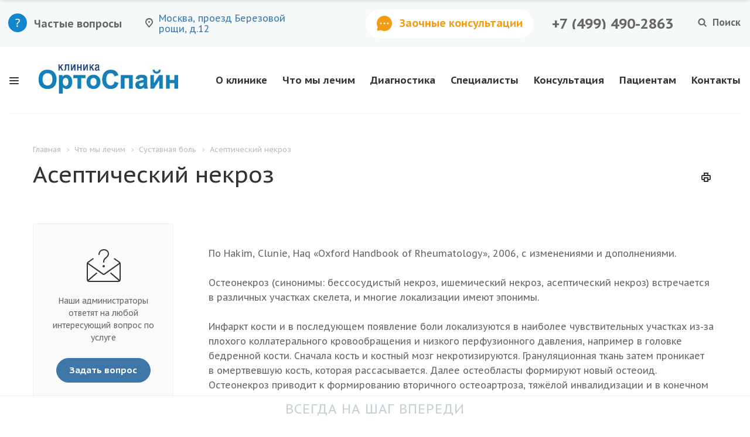

--- FILE ---
content_type: text/html; charset=UTF-8
request_url: https://orthospine.ru/services/revmaticheskie-zabolevaniya/asepticheskiy-nekroz/
body_size: 33742
content:
<!DOCTYPE html>
<html xmlns="http://www.w3.org/1999/xhtml" xml:lang="ru" lang="ru" class="  ">
	<head>
						<title>Асептический некроз</title>
		<meta name="viewport" content="initial-scale=1.0, width=device-width" />
		<meta name="HandheldFriendly" content="true" />
		<meta name="yes" content="yes" />
		<meta name="apple-mobile-web-app-status-bar-style" content="black" />
		<meta name="SKYPE_TOOLBAR" content="SKYPE_TOOLBAR_PARSER_COMPATIBLE" />
		<meta http-equiv="Content-Type" content="text/html; charset=UTF-8" />
<meta name="keywords" content="медицинский центр, медицинкие услуги, медицинская клиника, частный медицинский центр, платные медицинские услуги, платная поликлиника" />
<meta name="description" content="Лечение удаление грыжи поясничного межпозвонкового диска резорбция протрузия медианной грыжи поясничного отдела позвоночника" />
<link href="https://fonts.googleapis.com/css?family=PT+Sans+Caption:400italic,700italic,400,700&subset=latin,cyrillic-ext"  rel="stylesheet" />
<link href="/local/templates/aspro-medc2/css/animation/animate.min.css?162816413352789"  rel="stylesheet" />
<link href="/local/templates/aspro-medc2/css/bootstrap.css?1628164133114216"  data-template-style="true"  rel="stylesheet" />
<link href="/local/templates/aspro-medc2/css/fonts/font-awesome/css/font-awesome.min.css?162816413331000"  data-template-style="true"  rel="stylesheet" />
<link href="/local/templates/aspro-medc2/vendor/flexslider/flexslider.css?16281641336839"  data-template-style="true"  rel="stylesheet" />
<link href="/local/templates/aspro-medc2/css/jquery.fancybox.css?16281641334108"  data-template-style="true"  rel="stylesheet" />
<link href="/local/templates/aspro-medc2/css/theme-elements.css?16281641334368"  data-template-style="true"  rel="stylesheet" />
<link href="/local/templates/aspro-medc2/css/theme-responsive.css?16281641331545"  data-template-style="true"  rel="stylesheet" />
<link href="/local/templates/aspro-medc2/css/print.css?162816413311893"  data-template-style="true"  rel="stylesheet" />
<link href="/local/templates/aspro-medc2/css/animation/animation_ext.css?16281641334934"  data-template-style="true"  rel="stylesheet" />
<link href="/local/templates/aspro-medc2/css/yandex_map.css?16281641335711"  data-template-style="true"  rel="stylesheet" />
<link href="/local/templates/aspro-medc2/css/bootstrap-datetimepicker.min.css?162816413311276"  data-template-style="true"  rel="stylesheet" />
<link href="/local/templates/aspro-medc2/css/h1-normal.css?162816413348"  data-template-style="true"  rel="stylesheet" />
<link href="/bitrix/templates/.default/ajax/ajax.css?1628162407448"  data-template-style="true"  rel="stylesheet" />
<link href="/local/templates/aspro-medc2/styles.css?168483080617846"  data-template-style="true"  rel="stylesheet" />
<link href="/local/templates/aspro-medc2/template_styles.css?1685241175322822"  data-template-style="true"  rel="stylesheet" />
<link href="/local/templates/aspro-medc2/css/responsive.css?163943048069748"  data-template-style="true"  rel="stylesheet" />
<link href="/local/templates/aspro-medc2/themes/CUSTOM_s1/colors.css?170661872823003"  data-template-style="true"  rel="stylesheet" />
<link href="/local/templates/aspro-medc2/css/width-4.css?16281641331386"  data-template-style="true"  rel="stylesheet" />
<link href="/local/templates/aspro-medc2/css/font-4.css?16384232051241"  data-template-style="true"  rel="stylesheet" />
<link href="/local/templates/aspro-medc2/css/custom.css?16853299126404"  data-template-style="true"  rel="stylesheet" />
<script>if(!window.BX)window.BX={};if(!window.BX.message)window.BX.message=function(mess){if(typeof mess==='object'){for(let i in mess) {BX.message[i]=mess[i];} return true;}};</script>
<script>(window.BX||top.BX).message({"JS_CORE_LOADING":"Загрузка...","JS_CORE_NO_DATA":"- Нет данных -","JS_CORE_WINDOW_CLOSE":"Закрыть","JS_CORE_WINDOW_EXPAND":"Развернуть","JS_CORE_WINDOW_NARROW":"Свернуть в окно","JS_CORE_WINDOW_SAVE":"Сохранить","JS_CORE_WINDOW_CANCEL":"Отменить","JS_CORE_WINDOW_CONTINUE":"Продолжить","JS_CORE_H":"ч","JS_CORE_M":"м","JS_CORE_S":"с","JSADM_AI_HIDE_EXTRA":"Скрыть лишние","JSADM_AI_ALL_NOTIF":"Показать все","JSADM_AUTH_REQ":"Требуется авторизация!","JS_CORE_WINDOW_AUTH":"Войти","JS_CORE_IMAGE_FULL":"Полный размер"});</script>
<script src="/bitrix/js/main/core/core.js?1745375865498479"></script>
<script>BX.Runtime.registerExtension({"name":"main.core","namespace":"BX","loaded":true});</script>
<script>BX.setJSList(["\/bitrix\/js\/main\/core\/core_ajax.js","\/bitrix\/js\/main\/core\/core_promise.js","\/bitrix\/js\/main\/polyfill\/promise\/js\/promise.js","\/bitrix\/js\/main\/loadext\/loadext.js","\/bitrix\/js\/main\/loadext\/extension.js","\/bitrix\/js\/main\/polyfill\/promise\/js\/promise.js","\/bitrix\/js\/main\/polyfill\/find\/js\/find.js","\/bitrix\/js\/main\/polyfill\/includes\/js\/includes.js","\/bitrix\/js\/main\/polyfill\/matches\/js\/matches.js","\/bitrix\/js\/ui\/polyfill\/closest\/js\/closest.js","\/bitrix\/js\/main\/polyfill\/fill\/main.polyfill.fill.js","\/bitrix\/js\/main\/polyfill\/find\/js\/find.js","\/bitrix\/js\/main\/polyfill\/matches\/js\/matches.js","\/bitrix\/js\/main\/polyfill\/core\/dist\/polyfill.bundle.js","\/bitrix\/js\/main\/core\/core.js","\/bitrix\/js\/main\/polyfill\/intersectionobserver\/js\/intersectionobserver.js","\/bitrix\/js\/main\/lazyload\/dist\/lazyload.bundle.js","\/bitrix\/js\/main\/polyfill\/core\/dist\/polyfill.bundle.js","\/bitrix\/js\/main\/parambag\/dist\/parambag.bundle.js"]);
</script>
<script>BX.Runtime.registerExtension({"name":"jquery2","namespace":"window","loaded":true});</script>
<script>BX.Runtime.registerExtension({"name":"fx","namespace":"window","loaded":true});</script>
<script>(window.BX||top.BX).message({"LANGUAGE_ID":"ru","FORMAT_DATE":"DD.MM.YYYY","FORMAT_DATETIME":"DD.MM.YYYY HH:MI:SS","COOKIE_PREFIX":"BITRIX_SM","SERVER_TZ_OFFSET":"10800","UTF_MODE":"Y","SITE_ID":"s1","SITE_DIR":"\/","USER_ID":"","SERVER_TIME":1768772439,"USER_TZ_OFFSET":0,"USER_TZ_AUTO":"Y","bitrix_sessid":"7f1d26dd4d96bd5f3488fc95f11b39c9"});</script>
<script src="/bitrix/js/main/jquery/jquery-2.2.4.min.js?174537418985578"></script>
<script src="/bitrix/js/main/core/core_fx.js?162816240916888"></script>
<script src="/bitrix/js/main/ajax.js?162816241035509"></script>
<script>BX.message({'JS_REQUIRED':'Заполните это поле!','JS_FORMAT':'Неверный формат!','JS_FILE_EXT':'Недопустимое расширение файла!','JS_PASSWORD_COPY':'Пароли не совпадают!','JS_PASSWORD_LENGTH':'Минимум 6 символов!','JS_ERROR':'Неверно заполнено поле!','JS_FILE_SIZE':'Максимальный размер 5мб!','JS_FILE_BUTTON_NAME':'Выберите файл','JS_FILE_DEFAULT':'Прикрепите файл','JS_DATE':'Некорректная дата!','JS_DATETIME':'Некорректная дата/время!','JS_REQUIRED_LICENSES':'Согласитесь с условиями','DATE_TIME_DAYS_1':'Пн','DATE_TIME_DAYS_2':'Вт','DATE_TIME_DAYS_3':'Ср','DATE_TIME_DAYS_4':'Чт','DATE_TIME_DAYS_5':'Пт','DATE_TIME_DAYS_6':'Сб','DATE_TIME_DAYS_7':'Вс','DATE_TIME_MOUNTH_1':'Январь','DATE_TIME_MOUNTH_2':'Февраль','DATE_TIME_MOUNTH_3':'Март','DATE_TIME_MOUNTH_4':'Апрель','DATE_TIME_MOUNTH_5':'Май','DATE_TIME_MOUNTH_6':'Июнь','DATE_TIME_MOUNTH_7':'Июль','DATE_TIME_MOUNTH_8':'Август','DATE_TIME_MOUNTH_9':'Сентябрь','DATE_TIME_MOUNTH_10':'Октябрь','DATE_TIME_MOUNTH_11':'Ноябрь','DATE_TIME_MOUNTH_12':'Декабрь','DATE_TIME_TODAY':'Сегодня','S_CALLBACK':'Заказать звонок','ERROR_INCLUDE_MODULE_MEDC2_TITLE':'Ошибка подключения модуля &laquo;Аспро: Медицинский центр 2.0&raquo;','ERROR_INCLUDE_MODULE_MEDC2_TEXT':'Ошибка подключения модуля &laquo;Аспро: Медицинский центр 2.0&raquo;.<br />Пожалуйста установите модуль и повторите попытку','S_SERVICES':'Наши услуги','S_SERVICES_SHORT':'Услуги','S_TO_ALL_SERVICES':'Все услуги','S_CATALOG':'Каталог товаров','S_CATALOG_SHORT':'Каталог','S_TO_ALL_CATALOG':'Весь каталог','S_CATALOG_FAVORITES':'Наши товары','S_CATALOG_FAVORITES_SHORT':'Товары','S_NEWS':'Новости','S_TO_ALL_NEWS':'Все новости','S_COMPANY':'О компании','S_OTHER':'Прочее','S_CONTENT':'Контент','T_JS_ARTICLE':'Артикул: ','T_JS_NAME':'Наименование: ','T_JS_PRICE':'Цена: ','T_JS_QUANTITY':'Количество: ','T_JS_SUMM':'Сумма: ','FANCY_CLOSE':'Закрыть','FANCY_NEXT':'Вперед','FANCY_PREV':'Назад','CUSTOM_COLOR_CHOOSE':'Выбрать','CUSTOM_COLOR_CANCEL':'Отмена','S_MOBILE_MENU':'Меню','MEDC2_T_MENU_BACK':'Назад','MEDC2_T_MENU_CALLBACK':'Обратная связь','MEDC2_T_MENU_CONTACTS_TITLE':'Будьте на связи','TITLE_BASKET':'В корзине товаров на #SUMM#','BASKET_SUMM':'#SUMM#','EMPTY_BASKET':'пуста','TITLE_BASKET_EMPTY':'Корзина пуста','BASKET':'Корзина','SEARCH_TITLE':'Поиск','SOCIAL_TITLE':'Оставайтесь на связи','LOGIN':'Вход','MY_CABINET':'Мой кабинет','HEADER_SCHEDULE':'Время работы','SEO_TEXT':'SEO описание','COMPANY_IMG':'Картинка компании','COMPANY_TEXT':'Описание компании','RECORD_ONLINE':'Запись онлайн','RECAPTCHA_TEXT':'Подтвердите, что вы не робот','JS_RECAPTCHA_ERROR':'Пройдите проверку','S_RECORD_ONLINE':'Запись онлайн'})</script>
<script>window.lazySizesConfig = window.lazySizesConfig || {};lazySizesConfig.loadMode = 2;lazySizesConfig.expand = 100;lazySizesConfig.expFactor = 1;lazySizesConfig.hFac = 0.1;window.lazySizesConfig.lazyClass = "lazy";</script>
<link rel="shortcut icon" href="/favicon.ico?1634028344" type="image/x-icon" />
<link rel="apple-touch-icon" sizes="180x180" href="/upload/CMedc2/199/2apbh6rtvq2ug1w59qhc15s0q55ablr0.png" />
<style>.maxwidth-banner{max-width: 1343px; padding: 0 16px;}.banners-big{margin-top:20px;}</style>
<meta property="og:description" content="Лечение удаление грыжи поясничного межпозвонкового диска резорбция протрузия медианной грыжи поясничного отдела позвоночника" />
<meta property="og:image" content="https://orthospine.ru/upload/CMedc2/f7c/2v0akg2401f6k0i1ipoxw0g12ace3drk.jpg" />
<link rel="image_src" href="https://orthospine.ru/upload/CMedc2/f7c/2v0akg2401f6k0i1ipoxw0g12ace3drk.jpg"  />
<meta property="og:title" content="Асептический некроз" />
<meta property="og:type" content="article" />
<meta property="og:url" content="https://orthospine.ru/services/revmaticheskie-zabolevaniya/asepticheskiy-nekroz/" />
<script src="/local/templates/aspro-medc2/js/lazysizes.min.js?16321539897057"></script>
<script src="/local/templates/aspro-medc2/js/ls.unveilhooks.min.js?16321539901466"></script>
<script src="/local/templates/aspro-medc2/js/jquery.actual.min.js?16321539851101"></script>
<script src="/local/templates/aspro-medc2/js/jquery.fancybox.js?163215398748706"></script>
<script src="/local/templates/aspro-medc2/vendor/jquery.easing.js?16281641338097"></script>
<script src="/local/templates/aspro-medc2/vendor/jquery.appear.js?16281641333188"></script>
<script src="/local/templates/aspro-medc2/vendor/jquery.cookie.js?16281641332247"></script>
<script src="/local/templates/aspro-medc2/vendor/bootstrap.js?162816413327908"></script>
<script src="/local/templates/aspro-medc2/vendor/flexslider/jquery.flexslider.min.js?162816413322334"></script>
<script src="/local/templates/aspro-medc2/vendor/jquery.validate.min.js?162816413322254"></script>
<script src="/local/templates/aspro-medc2/js/jquery.uniform.min.js?16321539908308"></script>
<script src="/local/templates/aspro-medc2/js/jqModal.js?163215398411022"></script>
<script src="/local/templates/aspro-medc2/js/detectmobilebrowser.js?16321539832203"></script>
<script src="/local/templates/aspro-medc2/js/matchMedia.js?16321539901700"></script>
<script src="/local/templates/aspro-medc2/js/jquery.waypoints.min.js?16321539898044"></script>
<script src="/local/templates/aspro-medc2/js/jquery.counterup.js?16321539851069"></script>
<script src="/local/templates/aspro-medc2/js/jquery.alphanumeric.js?16321539851901"></script>
<script src="/local/templates/aspro-medc2/js/jquery.mobile.custom.touch.min.js?16321539887784"></script>
<script src="/local/templates/aspro-medc2/js/jquery.autoresize.js?16321539853882"></script>
<script src="/local/templates/aspro-medc2/js/bootstrap-datetimepicker.min.js?163215398239213"></script>
<script src="/local/templates/aspro-medc2/js/bootstrap-datetimepicker.ru.js?16321539821336"></script>
<script src="/local/templates/aspro-medc2/js/general.js?1639431191107405"></script>
<script src="/local/templates/aspro-medc2/js/custom.js?1685331140828"></script>
<script src="/local/templates/aspro-medc2/js/on-off-switch.js?163215399013287"></script>
<script src="/bitrix/components/bitrix/search.title/script.js?174537586910542"></script>
<script src="/local/templates/aspro-medc2/components/bitrix/search.title/corp/script.js?16281641339726"></script>
<script src="/local/templates/aspro-medc2/components/bitrix/search.title/fixed/script.js?16281641339866"></script>
<script src="/local/templates/aspro-medc2/js/jquery.inputmask.bundle.min.js?163215398863835"></script>
<script src="/local/templates/aspro-medc2/components/bitrix/news.detail/services/script.js?16281641334046"></script>
<script src="/local/templates/aspro-medc2/components/bitrix/news.list/staff-slider/script.js?1628164133286"></script>
<script>var _ba = _ba || []; _ba.push(["aid", "1d7cd7e7078d68a1ceb3dfd8d604e2fe"]); _ba.push(["host", "orthospine.ru"]); (function() {var ba = document.createElement("script"); ba.type = "text/javascript"; ba.async = true;ba.src = (document.location.protocol == "https:" ? "https://" : "http://") + "bitrix.info/ba.js";var s = document.getElementsByTagName("script")[0];s.parentNode.insertBefore(ba, s);})();</script>
					</head>
	<body class="mheader-v1 header-v1 title-v1 with_phones with_banner ">
		<div id="panel"></div>
						<script>
		var arBasketItems = {};
		var arMedc2Options = ({
			'SITE_DIR' : '/',
			'SITE_ID' : 's1',
			'SITE_TEMPLATE_PATH' : '/local/templates/aspro-medc2',
			'THEME' : ({
				'THEME_SWITCHER' : 'N',
				'BASE_COLOR' : 'CUSTOM',
				'BASE_COLOR_CUSTOM' : '3e76a7',
				'TOP_MENU' : '',
				'TOP_MENU_FIXED' : 'Y',
				'COLORED_LOGO' : 'N',
				'SIDE_MENU' : 'LEFT',
				'SCROLLTOTOP_TYPE' : 'ROUND_COLOR',
				'SCROLLTOTOP_POSITION' : 'PADDING',
				'CAPTCHA_FORM_TYPE' : 'HIDE',
				'PHONE_MASK' : '+7 (999) 999-99-99',
				'VALIDATE_PHONE_MASK' : '^[+][0-9] [(][0-9]{3}[)] [0-9]{3}[-][0-9]{2}[-][0-9]{2}$',
				'DATE_MASK' : 'd.m.y',
				'DATE_PLACEHOLDER' : 'дд.мм.гггг чч:мм',
				'VALIDATE_DATE_MASK' : '^[0-9]{1,2}\.[0-9]{1,2}\.[0-9]{4}$',
				'DATETIME_MASK' : 'd.m.y h:s',
				'DATETIME_PLACEHOLDER' : 'дд.мм.гггг чч:мм чч:мм',
				'VALIDATE_DATETIME_MASK' : '^[0-9]{1,2}\.[0-9]{1,2}\.[0-9]{4} [0-9]{1,2}\:[0-9]{1,2}$',
				'VALIDATE_FILE_EXT' : 'png|jpg|jpeg|gif|doc|docx|xls|xlsx|txt|pdf|odt|rtf',
				'SOCIAL_VK' : '',
				'SOCIAL_FACEBOOK' : '',
				'SOCIAL_TWITTER' : '',
				'SOCIAL_YOUTUBE' : '',
				'SOCIAL_ODNOKLASSNIKI' : '',
				'SOCIAL_GOOGLEPLUS' : '',
				'BANNER_WIDTH' : 'NARROW',
				'SERVICES_INDEX' : 'Y',
				'CATALOG_INDEX' : '',
				'PORTFOLIO_INDEX' : '',
				'INSTAGRAMM_INDEX' : 'Y',
				'BIGBANNER_ANIMATIONTYPE' : 'SLIDE_HORIZONTAL',
				'BIGBANNER_SLIDESSHOWSPEED' : '5000',
				'BIGBANNER_ANIMATIONSPEED' : '600',
				'PARTNERSBANNER_SLIDESSHOWSPEED' : '5000',
				'PARTNERSBANNER_ANIMATIONSPEED' : '600',
				'SHOW_WARNING_BANNER' : 'Y',
				'ORDER_VIEW' : '',
				'ORDER_BASKET_VIEW' : '',
				'URL_BASKET_SECTION' : '',
				'URL_ORDER_SECTION' : '',
				'PAGE_WIDTH' : '4',
				'PAGE_CONTACTS' : '2',
				'HEADER_TYPE' : '1',
				'HEADER_TOP_LINE' : '',
				'HEADER_FIXED' : '1',
				'HEADER_MOBILE' : '1',
				'HEADER_MOBILE_MENU' : '1',
				'HEADER_MOBILE_MENU_SHOW_TYPE' : '',
				'TYPE_SEARCH' : 'corp',
				'PAGE_TITLE' : '1',
				'INDEX_TYPE' : 'index3',
				'FOOTER_TYPE' : '1',
				'FOOTER_TYPE' : '1',
				'PRINT_BUTTON' : 'Y',
				'SHOW_SMARTFILTER' : 'Y',
				'LICENCE_CHECKED' : 'N',
				'FILTER_VIEW' : 'VERTICAL',
				'YA_GOLAS' : 'N',
				'LOGIN_EQUAL_EMAIL' : 'N',
				'YA_COUNTER_ID' : '',
				'USE_FORMS_GOALS' : 'COMMON',
				'USE_SALE_GOALS' : 'Y',
				'USE_DEBUG_GOALS' : 'N',
				'IS_BASKET_PAGE' : '',
				'IS_ORDER_PAGE' : '',
			})
		});
		</script>
		<!--'start_frame_cache_options-block'-->			<script>
				var arBasketItems = [];
			</script>
			<!--'end_frame_cache_options-block'-->												
										
				
		<div class="visible-lg visible-md title-v1">
<div class="top-block top-block-v1">
	<div class="maxwidth-theme">
				<div class="top-block-item pull-right show-fixed fill_theme_hover nobg top-ctrl">
			<button class="top-btn inline-search-show twosmallfont">
				<i class="svg inline  svg-inline- svg-search" aria-hidden="true" ><svg width="20" height="20" viewBox="0 0 20 20" fill="none" xmlns="http://www.w3.org/2000/svg">
<path fill-rule="evenodd" clip-rule="evenodd" d="M16.74 15.739C16.5513 15.9266 16.2961 16.0319 16.03 16.0319C15.764 16.0319 15.5086 15.9266 15.3199 15.739L12.61 13.029C11.697 13.6632 10.6116 14.0021 9.5 14C8.2688 14.0016 7.07262 13.5906 6.10241 12.8326C5.13221 12.0746 4.44389 11.0134 4.14758 9.81837C3.85127 8.62336 3.96407 7.36351 4.46777 6.24006C4.97147 5.1166 5.83705 4.19434 6.92639 3.62058C8.01572 3.04681 9.26592 2.85464 10.4773 3.07475C11.6887 3.29486 12.7913 3.91456 13.6091 4.83487C14.427 5.75517 14.9129 6.92301 14.9891 8.15184C15.0654 9.38068 14.7278 10.5996 14.03 11.614L16.74 14.324C16.833 14.4169 16.9067 14.5272 16.957 14.6486C17.0074 14.77 17.0333 14.9001 17.0333 15.0315C17.0333 15.1629 17.0074 15.2931 16.957 15.4145C16.9067 15.5359 16.833 15.6462 16.74 15.739ZM7.55554 5.58988C8.13111 5.2053 8.80776 5.00003 9.5 5.00003C10.4283 5.00003 11.3185 5.36878 11.9749 6.02515C12.6312 6.68153 13 7.57177 13 8.50003C13 9.19226 12.7947 9.86895 12.4102 10.4445C12.0256 11.0201 11.4789 11.4687 10.8394 11.7336C10.1998 11.9985 9.49607 12.0678 8.81714 11.9328C8.1382 11.7977 7.51463 11.4644 7.02514 10.9749C6.53566 10.4854 6.20231 9.86178 6.06726 9.18284C5.93221 8.50391 6.00157 7.80017 6.26648 7.16063C6.53138 6.52109 6.97997 5.97447 7.55554 5.58988Z" fill="#333333"/>
</svg>
</i>				<span>Поиск</span>
			</button>
		</div>
		<div class="top-block-item col-md-5 menu_wrap">
				<div class="menu topest twosmallfont clearfix">
					<div>
				<a href="/pacientam/faq/">Частые вопросы</a>
			</div>
				<div class="more with_dropdown hidden">
			<span>...</span>
			<div class="dropdown">
				<div class="wrap"></div>
			</div>
		</div>
	</div>
		</div>
		<div class="top-block-item pull-right">
			<div class="phone-block">
									<div class="inline-block">
														<div class="nobg phone">
				<i class="svg inline  svg-inline- svg-phone" aria-hidden="true" ><svg id="Phone_small.svg" xmlns="http://www.w3.org/2000/svg" width="8" height="11" viewBox="0 0 8 11">
  <defs>
    <style>
      .cls-1 {
        fill: #666;
        fill-rule: evenodd;
      }
    </style>
  </defs>
  <path id="Shape_51_copy_11" data-name="Shape 51 copy 11" class="cls-1" d="M1239.82,68.651a19.725,19.725,0,0,0,1.87,1.081,0.557,0.557,0,0,1,.28.758l-0.11.382a0.859,0.859,0,0,1-.51.643,3.844,3.844,0,0,1-1.34.488c-1.29.028-2.44-1.081-3.24-2.007a11.824,11.824,0,0,1-2.3-4.042c-0.4-1.164-.77-2.718-0.11-3.837a3.912,3.912,0,0,1,1.1-.935,0.847,0.847,0,0,1,.8-0.124l0.38,0.1a0.559,0.559,0,0,1,.49.64c0,0.849-.02,1.459.01,2.158,0.01,0.29-.1.33-0.36,0.433-0.16.066-.28,0.114-0.41,0.164a0.507,0.507,0,0,0-.41.621,7.587,7.587,0,0,0,.8,2.135,7.693,7.693,0,0,0,1.43,1.77,0.5,0.5,0,0,0,.74-0.046c0.1-.087.21-0.169,0.34-0.281,0.22-.175.31-0.242,0.55-0.1h0Z" transform="translate(-1234 -61)"/>
</svg>
</i>				<a href="tel:+74994902863">+7 (499) 490-2863</a>
							</div>
									</div>
								<div class="inline-block">
					<span class="callback-block animate-load twosmallfont colored" data-event="jqm" data-param-id="15" data-name="callback">Заказать звонок</span>
				</div>
			</div>
		</div>
		<div class="top-block-item pull-right top-block-item--wrap">
            <a class="button-link button-link--telemed" href="/pacientam/konsultatsiya.php">
                <span class="button-link__text">Заочные консультации</span>
            </a>
        </div>
		<div class="top-block-item pull-left">
			<!--Наш адрес &mdash; <br/>
<span class="muted">#SITE_ADDRESS#</span>-->
<div class="address blocks">
	<a href="/contacts/" class="header-address">
		<span class="header-address__ico">
			<svg xmlns="http://www.w3.org/2000/svg" width="13" height="16" viewBox="0 0 13 16">
			  <defs>
			    <style>
			      .cls-1 {
			        fill-rule: evenodd;
			      }
			    </style>
			  </defs>
			  <path class="cls-1"  d="M763.9,42.916h0.03L759,49h-1l-4.933-6.084h0.03a6.262,6.262,0,0,1-1.1-3.541,6.5,6.5,0,0,1,13,0A6.262,6.262,0,0,1,763.9,42.916ZM758.5,35a4.5,4.5,0,0,0-3.741,7h-0.012l3.542,4.447h0.422L762.289,42H762.24A4.5,4.5,0,0,0,758.5,35Zm0,6a1.5,1.5,0,1,1,1.5-1.5A1.5,1.5,0,0,1,758.5,41Z" transform="translate(-752 -33)"/>
			</svg>
		</span>
		<span class="header-address__name">Москва, проезд Березовой рощи, д.12</span>
	</a>							
</div>		</div>
	</div>
</div>
<header class="header-v1 canfixed">
	<div class="mega_fixed_menu">
		<div class="maxwidth-theme">
			<div class="col-md-12">
				<div class="menu-only">
					<nav class="mega-menu">
						<i class="svg svg-close"></i>
							<div class="table-menu">
		<div class="marker-nav"></div>
		<table>
			<tr>
										<td class="menu-item unvisible dropdown  ">
						<div class="wrap">
							<a class="dropdown-toggle" href="/company/">
								О клинике							</a>
															<span class="tail"></span>
								<ul class="dropdown-menu">
																													<li class=" ">
											<a href="/company/index.php" title="История">История</a>
																					</li>
																													<li class="dropdown-submenu ">
											<a href="/company/tsentry-kliniki/" title="Центры Клиники">Центры Клиники<span class="arrow"><i></i></span></a>
																							<ul class="dropdown-menu">
																																									<li class=" ">
															<a href="/company/tsentry-kliniki/tsentr-spinalnoy-khirurgii/" title="Центр спинальной хирургии">Центр спинальной хирургии</a>
																													</li>
																																									<li class=" ">
															<a href="/company/tsentry-kliniki/tsentr-lecheniya-boli/" title="Центр лечения боли">Центр лечения боли</a>
																													</li>
																																									<li class=" ">
															<a href="/company/tsentry-kliniki/tsentr-lecheniya-sustavov-artrologicheskiy-tsentr/" title="Центр лечения суставов">Центр лечения суставов</a>
																													</li>
																																									<li class=" ">
															<a href="/company/tsentry-kliniki/tsentr-golovnoy-boli-i-vegetativnykh-rasstroystv/" title="Центр головной боли и вегетативных расстройств">Центр головной боли и вегетативных расстройств</a>
																													</li>
																																									<li class=" ">
															<a href="/company/tsentry-kliniki/reabilitatsionnyy-tsentr/" title="Реабилитационный центр">Реабилитационный центр</a>
																													</li>
																																									<li class=" ">
															<a href="/company/tsentry-kliniki/tsentr-esteticheskoy-ortopedii/" title="Центр эстетической ортопедии">Центр эстетической ортопедии</a>
																													</li>
																																									<li class=" ">
															<a href="/company/tsentry-kliniki/tsentr-regenerativnoy-meditsiny-i-tkanevoy-inzhenerii/" title="Центр регенеративной медицины и тканевой инженерии">Центр регенеративной медицины и тканевой инженерии</a>
																													</li>
																									</ul>
																					</li>
																													<li class=" ">
											<a href="/company/licenses/" title="Лицензии">Лицензии</a>
																					</li>
																													<li class=" ">
											<a href="/company/foto/" title="Фото">Фото</a>
																					</li>
																													<li class=" ">
											<a href="/company/virtualnyy-tur.php" title="Виртуальный тур">Виртуальный тур</a>
																					</li>
																	</ul>
													</div>
					</td>
										<td class="menu-item unvisible dropdown  ">
						<div class="wrap">
							<a class="dropdown-toggle" href="/services/">
								Что мы лечим							</a>
															<span class="tail"></span>
								<ul class="dropdown-menu">
																													<li class="dropdown-submenu ">
											<a href="/services/pozvonochnyy-stolb-i-spinnoy-mozg/" title="Боль в позвоночнике">Боль в позвоночнике<span class="arrow"><i></i></span></a>
																							<ul class="dropdown-menu">
																																									<li class=" ">
															<a href="/services/pozvonochnyy-stolb-i-spinnoy-mozg/osteokhondroz-pozvonochnika/" title="Остеохондроз позвоночника">Остеохондроз позвоночника</a>
																													</li>
																																									<li class=" ">
															<a href="/services/pozvonochnyy-stolb-i-spinnoy-mozg/anatomiya-i-fiziologiya-pozvonochnika/" title="Анатомия и физиология позвоночника">Анатомия и физиология позвоночника</a>
																													</li>
																																									<li class=" ">
															<a href="/services/pozvonochnyy-stolb-i-spinnoy-mozg/gryzhi-mezhpozvonkovykh-diskov/" title="Грыжи межпозвонковых дисков">Грыжи межпозвонковых дисков</a>
																													</li>
																																									<li class=" ">
															<a href="/services/pozvonochnyy-stolb-i-spinnoy-mozg/stenozy-pozvonochnogo-kanala-na-poyasnichnom-urovne/" title="Стенозы позвоночного канала на поясничном уровне">Стенозы позвоночного канала на поясничном уровне</a>
																													</li>
																																									<li class=" ">
															<a href="/services/pozvonochnyy-stolb-i-spinnoy-mozg/stenozy-pozvonochnogo-kanala-na-sheynom-i-grudnom-urovne/" title="Стенозы позвоночного канала на шейном и грудном уровне">Стенозы позвоночного канала на шейном и грудном уровне</a>
																													</li>
																																									<li class=" ">
															<a href="/services/pozvonochnyy-stolb-i-spinnoy-mozg/yunosheskiy-osteokhondroz-pozvonochnika/" title="Юношеский остеохондроз позвоночника">Юношеский остеохондроз позвоночника</a>
																													</li>
																																									<li class=" ">
															<a href="/services/pozvonochnyy-stolb-i-spinnoy-mozg/dobrokachestvennye-opukholi-pozvonochnika/" title="Доброкачественные опухоли позвоночника">Доброкачественные опухоли позвоночника</a>
																													</li>
																																									<li class=" ">
															<a href="/services/pozvonochnyy-stolb-i-spinnoy-mozg/bol-v-spine-i-shee/" title="Боль в спине и шее">Боль в спине и шее</a>
																													</li>
																																									<li class=" ">
															<a href="/services/pozvonochnyy-stolb-i-spinnoy-mozg/artroz-fasetochnykh-sustavov/" title="Артроз фасеточных суставов">Артроз фасеточных суставов</a>
																													</li>
																																									<li class=" ">
															<a href="/services/pozvonochnyy-stolb-i-spinnoy-mozg/spondilolistezy/" title="Спондилолистезы">Спондилолистезы</a>
																													</li>
																																									<li class=" ">
															<a href="/services/pozvonochnyy-stolb-i-spinnoy-mozg/porazhenie-nervnogo-koreshka/" title="Поражение нервного корешка">Поражение нервного корешка</a>
																													</li>
																																									<li class=" ">
															<a href="/services/pozvonochnyy-stolb-i-spinnoy-mozg/fasetochnye-kisty/" title="Фасеточные кисты">Фасеточные кисты</a>
																													</li>
																																									<li class=" ">
															<a href="/services/pozvonochnyy-stolb-i-spinnoy-mozg/sindrom-konskogo-khvosta/" title="Синдром конского хвоста">Синдром конского хвоста</a>
																													</li>
																																									<li class=" ">
															<a href="/services/pozvonochnyy-stolb-i-spinnoy-mozg/periduralnoe-vvedenie-steroidov-mezhlaminarnyy-dostup/" title="Перидуральное введение стероидов: межламинарный доступ">Перидуральное введение стероидов: межламинарный доступ</a>
																													</li>
																																									<li class=" ">
															<a href="/services/pozvonochnyy-stolb-i-spinnoy-mozg/tunnelnaya-neyropatiya/" title="Туннельная нейропатия">Туннельная нейропатия</a>
																													</li>
																																									<li class=" ">
															<a href="/services/pozvonochnyy-stolb-i-spinnoy-mozg/periduralnoe-vvedenie-steroidov-transforaminarnyy-dostup/" title="Перидуральное введение стероидов: трансфораминарный доступ">Перидуральное введение стероидов: трансфораминарный доступ</a>
																													</li>
																																									<li class=" ">
															<a href="/services/pozvonochnyy-stolb-i-spinnoy-mozg/sindrom-grushevidnoy-myshtsy/" title="Синдром грушевидной мышцы">Синдром грушевидной мышцы</a>
																													</li>
																																									<li class=" ">
															<a href="/services/pozvonochnyy-stolb-i-spinnoy-mozg/endoskopicheskoe-udalenie-gryzhi-mezhpozvonkovogo-diska/" title="Эндоскопическое удаление грыжи межпозвонкового диска">Эндоскопическое удаление грыжи межпозвонкового диска</a>
																													</li>
																																									<li class=" ">
															<a href="/services/pozvonochnyy-stolb-i-spinnoy-mozg/mikrokhirurgicheskoe-udalenie-gryzhi-diska-mikrodiskektomiya/" title="Микрохирургическое удаление грыжи диска (микродискэктомия)">Микрохирургическое удаление грыжи диска (микродискэктомия)</a>
																													</li>
																																									<li class=" ">
															<a href="/services/pozvonochnyy-stolb-i-spinnoy-mozg/fiksatsiya-pozvonkov-keydzhem-i-transpedikulyarnymi-vintami/" title="Фиксация позвонков кейджем и транспедикулярными винтами">Фиксация позвонков кейджем и транспедикулярными винтами</a>
																													</li>
																																									<li class=" ">
															<a href="/services/pozvonochnyy-stolb-i-spinnoy-mozg/pochemu-voznikaet-bol-pri-osteokhondroze-pozvonochnika/" title="Почему возникает боль при остеохондрозе позвоночника?">Почему возникает боль при остеохондрозе позвоночника?</a>
																													</li>
																																									<li class=" ">
															<a href="/services/pozvonochnyy-stolb-i-spinnoy-mozg/fiksatsiya-pozvonkov-sterzhnyami-i-titanovymi-vintami/" title="Фиксация позвонков стержнями и титановыми винтами">Фиксация позвонков стержнями и титановыми винтами</a>
																													</li>
																																									<li class=" ">
															<a href="/services/pozvonochnyy-stolb-i-spinnoy-mozg/mikrodekompressiya-mikrokhirurgicheskoe-rasshirenie-pozvonochnogo-kanala/" title="Микродекомпрессия — микрохирургическое расширение позвоночного канала">Микродекомпрессия — микрохирургическое расширение позвоночного канала</a>
																													</li>
																																									<li class=" ">
															<a href="/services/pozvonochnyy-stolb-i-spinnoy-mozg/elektroneyromiografiya/" title="Электронейромиография">Электронейромиография</a>
																													</li>
																																									<li class=" ">
															<a href="/services/pozvonochnyy-stolb-i-spinnoy-mozg/protezirovanie-sheynogo-mezhpozvonkovogo-diska-keydzhem/" title="Протезирование шейного межпозвонкового диска кейджем">Протезирование шейного межпозвонкового диска кейджем</a>
																													</li>
																																									<li class=" ">
															<a href="/services/pozvonochnyy-stolb-i-spinnoy-mozg/endoskopicheskaya-denervatsiya-fasetochnykh-sustavov/" title="Эндоскопическая денервация фасеточных суставов">Эндоскопическая денервация фасеточных суставов</a>
																													</li>
																																									<li class=" ">
															<a href="/services/pozvonochnyy-stolb-i-spinnoy-mozg/vertebroplastika-i-kifoplastika/" title="Вертебропластика и кифопластика">Вертебропластика и кифопластика</a>
																													</li>
																																									<li class=" ">
															<a href="/services/pozvonochnyy-stolb-i-spinnoy-mozg/rassechenie-karpalnoy-svyazki/" title="Рассечение карпальной связки">Рассечение карпальной связки</a>
																													</li>
																									</ul>
																					</li>
																													<li class="dropdown-submenu ">
											<a href="/services/golovnaya-bol-i-vegetativnye-narusheniya/" title="Головная боль">Головная боль<span class="arrow"><i></i></span></a>
																							<ul class="dropdown-menu">
																																									<li class=" ">
															<a href="/services/golovnaya-bol-i-vegetativnye-narusheniya/migren-bez-aury/" title="Мигрень без ауры">Мигрень без ауры</a>
																													</li>
																																									<li class=" ">
															<a href="/services/golovnaya-bol-i-vegetativnye-narusheniya/migren-s-auroy/" title="Мигрень с аурой">Мигрень с аурой</a>
																													</li>
																																									<li class=" ">
															<a href="/services/golovnaya-bol-i-vegetativnye-narusheniya/abdominalnaya-migren/" title="Абдоминальная мигрень">Абдоминальная мигрень</a>
																													</li>
																																									<li class=" ">
															<a href="/services/golovnaya-bol-i-vegetativnye-narusheniya/menstrualnaya-migren/" title="Менструальная мигрень">Менструальная мигрень</a>
																													</li>
																																									<li class=" ">
															<a href="/services/golovnaya-bol-i-vegetativnye-narusheniya/gemiplegicheskaya-migren/" title="Гемиплегическая мигрень">Гемиплегическая мигрень</a>
																													</li>
																																									<li class=" ">
															<a href="/services/golovnaya-bol-i-vegetativnye-narusheniya/golovnaya-bol-napryazheniya/" title="Головная боль напряжения">Головная боль напряжения</a>
																													</li>
																																									<li class=" ">
															<a href="/services/golovnaya-bol-i-vegetativnye-narusheniya/klasternaya-golovnaya-bol/" title="Кластерная головная боль">Кластерная головная боль</a>
																													</li>
																																									<li class=" ">
															<a href="/services/golovnaya-bol-i-vegetativnye-narusheniya/abuzusnaya-golovnaya-bol/" title="Абузусная головная боль">Абузусная головная боль</a>
																													</li>
																																									<li class=" ">
															<a href="/services/golovnaya-bol-i-vegetativnye-narusheniya/posttravmaticheskaya-golovnaya-bol/" title="Посттравматическая головная боль">Посттравматическая головная боль</a>
																													</li>
																																									<li class=" ">
															<a href="/services/golovnaya-bol-i-vegetativnye-narusheniya/miofastsialnaya-bol/" title="Миофасциальная боль">Миофасциальная боль</a>
																													</li>
																																									<li class=" ">
															<a href="/services/golovnaya-bol-i-vegetativnye-narusheniya/golovnaya-bol-assotsiirovannaya-s-fizicheskim-napryazheniem-ili-seksualnoy-aktivnostyu/" title="Головная боль, ассоциированная с физическим напряжением или сексуальной активностью">Головная боль, ассоциированная с физическим напряжением или сексуальной активностью</a>
																													</li>
																																									<li class=" ">
															<a href="/services/golovnaya-bol-i-vegetativnye-narusheniya/postpunktsionnaya-golovnaya-bol/" title="Постпункционная головная боль">Постпункционная головная боль</a>
																													</li>
																																									<li class=" ">
															<a href="/services/golovnaya-bol-i-vegetativnye-narusheniya/lekarstvennaya-terapiya-golovnoy-boli/" title="Лекарственная терапия головной боли">Лекарственная терапия головной боли</a>
																													</li>
																																									<li class=" ">
															<a href="/services/golovnaya-bol-i-vegetativnye-narusheniya/lechebnye-blokady-pri-golovnoy-boli/" title="Лечебные блокады при головной боли">Лечебные блокады при головной боли</a>
																													</li>
																																									<li class=" ">
															<a href="/services/golovnaya-bol-i-vegetativnye-narusheniya/botulinoterapiya/" title="Ботулинотерапия">Ботулинотерапия</a>
																													</li>
																																									<li class=" ">
															<a href="/services/golovnaya-bol-i-vegetativnye-narusheniya/dietoterapiya/" title="Диетотерапия">Диетотерапия</a>
																													</li>
																																									<li class=" ">
															<a href="/services/golovnaya-bol-i-vegetativnye-narusheniya/blokada-fasetochnykh-sustavov/" title="Блокада фасеточных суставов">Блокада фасеточных суставов</a>
																													</li>
																																									<li class=" ">
															<a href="/services/golovnaya-bol-i-vegetativnye-narusheniya/normalizatsiya-obraza-zhizni/" title="Нормализация образа жизни">Нормализация образа жизни</a>
																													</li>
																																									<li class=" ">
															<a href="/services/golovnaya-bol-i-vegetativnye-narusheniya/panicheskie-ataki-i-panicheskoe-rasstroystvo/" title="Панические атаки и паническое расстройство">Панические атаки и паническое расстройство</a>
																													</li>
																																									<li class=" ">
															<a href="/services/golovnaya-bol-i-vegetativnye-narusheniya/trevoga-trevozhnoe-rasstroystvo-panicheskie-ataki/" title="Тревога (тревожное расстройство, панические атаки)">Тревога (тревожное расстройство, панические атаки)</a>
																													</li>
																																									<li class=" ">
															<a href="/services/golovnaya-bol-i-vegetativnye-narusheniya/somatoformnaya-disfunktsiya-vegetativnoy-nervnoy-sistemy/" title="Соматоформная дисфункция вегетативной нервной системы">Соматоформная дисфункция вегетативной нервной системы</a>
																													</li>
																																									<li class=" ">
															<a href="/services/golovnaya-bol-i-vegetativnye-narusheniya/bessonnitsa-insomniya/" title="Бессонница (инсомния)">Бессонница (инсомния)</a>
																													</li>
																																									<li class=" ">
															<a href="/services/golovnaya-bol-i-vegetativnye-narusheniya/simptomy-somatoformnoy-vegetativnoy-disfunktsii-diagnostika-i-lechenie/" title="Симптомы соматоформной вегетативной дисфункции: диагностика и лечение">Симптомы соматоформной вегетативной дисфункции: диагностика и лечение</a>
																													</li>
																									</ul>
																					</li>
																													<li class="dropdown-submenu ">
											<a href="/services/revmaticheskie-zabolevaniya/" title="Суставная боль">Суставная боль<span class="arrow"><i></i></span></a>
																							<ul class="dropdown-menu">
																																									<li class=" ">
															<a href="/services/revmaticheskie-zabolevaniya/razryv-peredney-krestoobraznoy-svyazki/" title="Разрыв передней крестообразной связки">Разрыв передней крестообразной связки</a>
																													</li>
																																									<li class=" ">
															<a href="/services/revmaticheskie-zabolevaniya/razryv-meniska/" title="Разрыв мениска">Разрыв мениска</a>
																													</li>
																																									<li class=" ">
															<a href="/services/revmaticheskie-zabolevaniya/revmatoidnyy-artrit/" title="Ревматоидный артрит">Ревматоидный артрит</a>
																													</li>
																																									<li class=" ">
															<a href="/services/revmaticheskie-zabolevaniya/pyatochnaya-shpora/" title="Пяточная шпора">Пяточная шпора</a>
																													</li>
																																									<li class=" ">
															<a href="/services/revmaticheskie-zabolevaniya/artroz/" title="Артроз">Артроз</a>
																													</li>
																																									<li class=" ">
															<a href="/services/revmaticheskie-zabolevaniya/osteoporoz/" title="Остеопороз">Остеопороз</a>
																													</li>
																																									<li class=" ">
															<a href="/services/revmaticheskie-zabolevaniya/pleche-lopatochnyy-periartrit/" title="Плече-лопаточный периартрит">Плече-лопаточный периартрит</a>
																													</li>
																																									<li class=" ">
															<a href="/services/revmaticheskie-zabolevaniya/ultrazvukovaya-diagnostika/" title="Ультразвуковая диагностика">Ультразвуковая диагностика</a>
																													</li>
																																									<li class=" ">
															<a href="/services/revmaticheskie-zabolevaniya/lazernaya-terapiya/" title="Лазерная терапия">Лазерная терапия</a>
																													</li>
																																									<li class=" ">
															<a href="/services/revmaticheskie-zabolevaniya/artroskopiya-pri-artroze/" title="Артроскопия при артрозе">Артроскопия при артрозе</a>
																													</li>
																																									<li class=" ">
															<a href="/services/revmaticheskie-zabolevaniya/pitanie-pri-osteoartrite/" title="Питание при остеоартрите">Питание при остеоартрите</a>
																													</li>
																																									<li class=" active">
															<a href="/services/revmaticheskie-zabolevaniya/asepticheskiy-nekroz/" title="Асептический некроз">Асептический некроз</a>
																													</li>
																																									<li class=" ">
															<a href="/services/revmaticheskie-zabolevaniya/artrity-na-fone-infektsiy/" title="Артриты на фоне инфекций">Артриты на фоне инфекций</a>
																													</li>
																									</ul>
																					</li>
																													<li class="dropdown-submenu ">
											<a href="/services/bolezni-oporno-dvigatelnogo-apparata/" title="Болезни опорно-двигательного аппарата">Болезни опорно-двигательного аппарата<span class="arrow"><i></i></span></a>
																							<ul class="dropdown-menu">
																																									<li class=" ">
															<a href="/services/bolezni-oporno-dvigatelnogo-apparata/valgusnaya-deformatsiya/" title="Вальгусная деформация">Вальгусная деформация</a>
																													</li>
																																									<li class=" ">
															<a href="/services/bolezni-oporno-dvigatelnogo-apparata/lazernaya-rekonstruktsiya-mezhpozvonkovykh-diskov/" title="Лазерная реконструкция межпозвонковых дисков">Лазерная реконструкция межпозвонковых дисков</a>
																													</li>
																																									<li class=" ">
															<a href="/services/bolezni-oporno-dvigatelnogo-apparata/a-prp-terapiya/" title="А-PRP терапия">А-PRP терапия</a>
																													</li>
																									</ul>
																					</li>
																													<li class="dropdown-submenu ">
											<a href="/services/reabilitatsiya/" title="Реабилитация">Реабилитация<span class="arrow"><i></i></span></a>
																							<ul class="dropdown-menu">
																																									<li class=" ">
															<a href="/services/reabilitatsiya/lechebnaya-fizkultura/" title="Лечебная физкультура">Лечебная физкультура</a>
																													</li>
																																									<li class=" ">
															<a href="/services/reabilitatsiya/massazh/" title="Массаж">Массаж</a>
																													</li>
																																									<li class=" ">
															<a href="/services/reabilitatsiya/massazh-pri-osteoartroze/" title="Массаж при остеоартрозе">Массаж при остеоартрозе</a>
																													</li>
																																									<li class=" ">
															<a href="/services/reabilitatsiya/massazh-pri-golovnoy-boli/" title="Массаж при головной боли">Массаж при головной боли</a>
																													</li>
																																									<li class=" ">
															<a href="/services/reabilitatsiya/fizioterapiya/" title="Физиотерапия">Физиотерапия</a>
																													</li>
																																									<li class=" ">
															<a href="/services/reabilitatsiya/udarno-volnovaya-terapiya/" title="Ударно-волновая терапия">Ударно-волновая терапия</a>
																													</li>
																																									<li class=" ">
															<a href="/services/reabilitatsiya/miofastsialnye-bolevye-sindromy-klinika-diagnostika-lokalnaya-inektsionnaya-terapiya/" title="Миофасциальные болевые синдромы: клиника, диагностика, локальная инъекционная терапия">Миофасциальные болевые синдромы: клиника, диагностика, локальная инъекционная терапия</a>
																													</li>
																																									<li class=" ">
															<a href="/services/reabilitatsiya/elektrostimulyatsiya/" title="Электростимуляция">Электростимуляция</a>
																													</li>
																																									<li class=" ">
															<a href="/services/reabilitatsiya/vibroterapiya/" title="Вибротерапия">Вибротерапия</a>
																													</li>
																																									<li class=" ">
															<a href="/services/reabilitatsiya/ultrafonoforez/" title="Ультрафонофорез">Ультрафонофорез</a>
																													</li>
																									</ul>
																					</li>
																													<li class="dropdown-submenu ">
											<a href="/services/osteopatiya/" title="Остеопатия">Остеопатия<span class="arrow"><i></i></span></a>
																							<ul class="dropdown-menu">
																																									<li class=" ">
															<a href="/services/osteopatiya/osteopatiya/" title="Остеопатия">Остеопатия</a>
																													</li>
																									</ul>
																					</li>
																													<li class="dropdown-submenu ">
											<a href="/services/bolevye-sindromy/" title="Болевые синдромы">Болевые синдромы<span class="arrow"><i></i></span></a>
																							<ul class="dropdown-menu">
																																									<li class=" ">
															<a href="/services/bolevye-sindromy/sindrom-kresttsovo-podvzdoshnogo-sustava/" title="Синдром крестцово-подвздошного сустава">Синдром крестцово-подвздошного сустава</a>
																													</li>
																																									<li class=" ">
															<a href="/services/bolevye-sindromy/koktsigodiniya/" title="Кокцигодиния">Кокцигодиния</a>
																													</li>
																																									<li class=" ">
															<a href="/services/bolevye-sindromy/blokada-kresttsovo-podvzdoshnogo-sustava/" title="Блокада крестцово-подвздошного сустава">Блокада крестцово-подвздошного сустава</a>
																													</li>
																																									<li class=" ">
															<a href="/services/bolevye-sindromy/fibromialgiya/" title="Фибромиалгия">Фибромиалгия</a>
																													</li>
																																									<li class=" ">
															<a href="/services/bolevye-sindromy/bol-ostraya-vs-khronicheskaya/" title="Боль: острая vs. хроническая">Боль: острая vs. хроническая</a>
																													</li>
																									</ul>
																					</li>
																													<li class="dropdown-submenu ">
											<a href="/services/zabolevaniya-vnutrennikh-organov/" title="Заболевания внутренних органов">Заболевания внутренних органов<span class="arrow"><i></i></span></a>
																							<ul class="dropdown-menu">
																																									<li class=" ">
															<a href="/services/zabolevaniya-vnutrennikh-organov/bolezni-obmena-veshchestv-ozhirenie-metabolicheskiy-sindrom/" title="Болезни обмена веществ (ожирение, метаболический синдром)">Болезни обмена веществ (ожирение, метаболический синдром)</a>
																													</li>
																																									<li class=" ">
															<a href="/services/zabolevaniya-vnutrennikh-organov/bolezni-zheludochno-kishechnogo-trakta-gastrity-yazvennaya-bolezn-sindrom-razdrazhennogo-kishechnika/" title="Болезни желудочно-кишечного тракта (гастриты, язвенная болезнь, синдром раздраженного кишечника, колиты, энтериты)">Болезни желудочно-кишечного тракта (гастриты, язвенная болезнь, синдром раздраженного кишечника, колиты, энтериты)</a>
																													</li>
																																									<li class=" ">
															<a href="/services/zabolevaniya-vnutrennikh-organov/zabolevaniya-pecheni-gepatity-gepatozy/" title="Заболевания печени (гепатиты, гепатозы)">Заболевания печени (гепатиты, гепатозы)</a>
																													</li>
																																									<li class=" ">
															<a href="/services/zabolevaniya-vnutrennikh-organov/bolezni-serdechno-sosudistoy-sistemy-gipertonicheskaya-bolezn-ishemicheskaya-bolezn-serdtsa-vegeto-s/" title="Болезни сердечно-сосудистой системы (гипертоническая болезнь, ишемическая болезнь сердца, вегето-сосудистая дистония)">Болезни сердечно-сосудистой системы (гипертоническая болезнь, ишемическая болезнь сердца, вегето-сосудистая дистония)</a>
																													</li>
																									</ul>
																					</li>
																	</ul>
													</div>
					</td>
										<td class="menu-item unvisible   ">
						<div class="wrap">
							<a class="" href="/diag/">
								Диагностика							</a>
													</div>
					</td>
										<td class="menu-item unvisible dropdown  ">
						<div class="wrap">
							<a class="dropdown-toggle" href="/staff/">
								Специалисты							</a>
															<span class="tail"></span>
								<ul class="dropdown-menu">
																													<li class=" ">
											<a href="/staff/nashi-vrachi/" title="Наши врачи">Наши врачи</a>
																					</li>
																	</ul>
													</div>
					</td>
										<td class="menu-item unvisible   ">
						<div class="wrap">
							<a class="" href="/pacientam/consultatsiya.php">
								Консультация							</a>
													</div>
					</td>
										<td class="menu-item unvisible dropdown  ">
						<div class="wrap">
							<a class="dropdown-toggle" href="/pacientam/">
								Пациентам							</a>
															<span class="tail"></span>
								<ul class="dropdown-menu">
																													<li class=" ">
											<a href="/pacientam/informatsiya-dlya-patsientov.php" title="Информация для пациентов">Информация для пациентов</a>
																					</li>
																													<li class=" ">
											<a href="/pacientam/nashi-rekomendatsii.php" title="Наши рекомендации">Наши рекомендации</a>
																					</li>
																													<li class=" ">
											<a href="/pacientam/pravila-poseshcheniya-kliniki.php" title="Правила посещения клиники">Правила посещения клиники</a>
																					</li>
																													<li class=" ">
											<a href="/pacientam/consultatsiya.php" title="Консультация">Консультация</a>
																					</li>
																													<li class=" ">
											<a href="/pacientam/faq/" title="Частые вопросы">Частые вопросы</a>
																					</li>
																													<li class=" ">
											<a href="/pacientam/informatsiya-time.php" title="Правила обслуживания пациентов в случае опоздания">Правила обслуживания пациентов в случае опоздания</a>
																					</li>
																													<li class=" ">
											<a href="/pacientam/informatsiya-oplata.php" title="Правила выдачи справки об оплате мед.услуг">Правила выдачи справки об оплате мед.услуг</a>
																					</li>
																													<li class=" ">
											<a href="/pacientam/informatsiya-person.php" title="По поводу персональных данных">По поводу персональных данных</a>
																					</li>
																													<li class=" ">
											<a href="/pacientam/partners/" title="Страховые компании">Страховые компании</a>
																					</li>
																													<li class=" ">
											<a href="/pacientam/kontaktnye-dannye-nadzornykh-organov.php" title="Контактные данные надзорных органов">Контактные данные надзорных органов</a>
																					</li>
																													<li class=" ">
											<a href="/pacientam/reviews/" title="Отзывы">Отзывы</a>
																					</li>
																													<li class=" ">
											<a href="/pacientam/istorii-nashikh-patsientov.php" title="Истории наших пациентов">Истории наших пациентов</a>
																					</li>
																	</ul>
													</div>
					</td>
										<td class="menu-item unvisible   ">
						<div class="wrap">
							<a class="" href="/contacts/">
								Контакты							</a>
													</div>
					</td>
				<td class="dropdown js-dropdown nosave unvisible">
					<div class="wrap">
						<a class="dropdown-toggle more-items" href="#">
							<span>Ещё</span>
						</a>
						<span class="tail"></span>
						<ul class="dropdown-menu"></ul>
					</div>
				</td>
			</tr>
		</table>
	</div>
					</nav>
				</div>
			</div>
		</div>
	</div>
	<div class="logo_and_menu-row">
		<div class="maxwidth-theme">
			<div class="logo-row">
				<div class="row">
					<div class="logo-block col-md-3 col-sm-4">
						<div class="burger pull-left fill_theme_hover">
							<i class="svg inline  svg-inline-burger" aria-hidden="true" ><svg id="Burger_white.svg" xmlns="http://www.w3.org/2000/svg" width="16" height="12" viewBox="0 0 16 12">
  <defs>
    <style>
      .cls-1 {
        fill: #fff;
        fill-rule: evenodd;
      }
    </style>
  </defs>
  <path id="Rounded_Rectangle_81_copy_2" data-name="Rounded Rectangle 81 copy 2" class="cls-1" d="M279,149H265a1,1,0,0,1-1-1h0a1,1,0,0,1,1-1h14a1,1,0,0,1,1,1h0A1,1,0,0,1,279,149Zm0-5H265a1,1,0,1,1,0-2h14A1,1,0,1,1,279,144Zm0-5H265a1,1,0,1,1,0-2h14A1,1,0,1,1,279,139Z" transform="translate(-264 -137)"/>
</svg>
</i>							
						</div>
						<div class="logo">
							<a href="/"><img src="/upload/CMedc2/f7c/2v0akg2401f6k0i1ipoxw0g12ace3drk.jpg" alt="Клиника "ОРТОСПАЙН"" title="Клиника "ОРТОСПАЙН"" /></a>						</div>
					</div>
					<div class="col-md-9 menu-row">
						<div class="right-icons pull-right">
							<div class="pull-right">
								<div class="wrap_icon record">
									<span class="btn btn-default animate-load" data-event="jqm" data-param-id="18" data-name="record_online" >Запись онлайн</span>
								</div>
							</div>
													</div>
						<div class="menu-only menu-only--v1" id="menuOnly">
							<!--<nav class="mega-menu sliced">-->
							<nav class="mega-menu">
									<div class="table-menu">
		<div class="marker-nav"></div>
		<table>
			<tr>
										<td class="menu-item unvisible dropdown  ">
						<div class="wrap">
							<a class="dropdown-toggle" href="/company/">
								О клинике							</a>
															<span class="tail"></span>
								<ul class="dropdown-menu">
																													<li class=" ">
											<a href="/company/index.php" title="История">История</a>
																					</li>
																													<li class="dropdown-submenu ">
											<a href="/company/tsentry-kliniki/" title="Центры Клиники">Центры Клиники<span class="arrow"><i></i></span></a>
																							<ul class="dropdown-menu">
																																									<li class=" ">
															<a href="/company/tsentry-kliniki/tsentr-spinalnoy-khirurgii/" title="Центр спинальной хирургии">Центр спинальной хирургии</a>
																													</li>
																																									<li class=" ">
															<a href="/company/tsentry-kliniki/tsentr-lecheniya-boli/" title="Центр лечения боли">Центр лечения боли</a>
																													</li>
																																									<li class=" ">
															<a href="/company/tsentry-kliniki/tsentr-lecheniya-sustavov-artrologicheskiy-tsentr/" title="Центр лечения суставов">Центр лечения суставов</a>
																													</li>
																																									<li class=" ">
															<a href="/company/tsentry-kliniki/tsentr-golovnoy-boli-i-vegetativnykh-rasstroystv/" title="Центр головной боли и вегетативных расстройств">Центр головной боли и вегетативных расстройств</a>
																													</li>
																																									<li class=" ">
															<a href="/company/tsentry-kliniki/reabilitatsionnyy-tsentr/" title="Реабилитационный центр">Реабилитационный центр</a>
																													</li>
																																									<li class=" ">
															<a href="/company/tsentry-kliniki/tsentr-esteticheskoy-ortopedii/" title="Центр эстетической ортопедии">Центр эстетической ортопедии</a>
																													</li>
																																									<li class=" ">
															<a href="/company/tsentry-kliniki/tsentr-regenerativnoy-meditsiny-i-tkanevoy-inzhenerii/" title="Центр регенеративной медицины и тканевой инженерии">Центр регенеративной медицины и тканевой инженерии</a>
																													</li>
																									</ul>
																					</li>
																													<li class=" ">
											<a href="/company/licenses/" title="Лицензии">Лицензии</a>
																					</li>
																													<li class=" ">
											<a href="/company/foto/" title="Фото">Фото</a>
																					</li>
																													<li class=" ">
											<a href="/company/virtualnyy-tur.php" title="Виртуальный тур">Виртуальный тур</a>
																					</li>
																	</ul>
													</div>
					</td>
										<td class="menu-item unvisible dropdown  ">
						<div class="wrap">
							<a class="dropdown-toggle" href="/services/">
								Что мы лечим							</a>
															<span class="tail"></span>
								<ul class="dropdown-menu">
																													<li class="dropdown-submenu ">
											<a href="/services/pozvonochnyy-stolb-i-spinnoy-mozg/" title="Боль в позвоночнике">Боль в позвоночнике<span class="arrow"><i></i></span></a>
																							<ul class="dropdown-menu">
																																									<li class=" ">
															<a href="/services/pozvonochnyy-stolb-i-spinnoy-mozg/osteokhondroz-pozvonochnika/" title="Остеохондроз позвоночника">Остеохондроз позвоночника</a>
																													</li>
																																									<li class=" ">
															<a href="/services/pozvonochnyy-stolb-i-spinnoy-mozg/anatomiya-i-fiziologiya-pozvonochnika/" title="Анатомия и физиология позвоночника">Анатомия и физиология позвоночника</a>
																													</li>
																																									<li class=" ">
															<a href="/services/pozvonochnyy-stolb-i-spinnoy-mozg/gryzhi-mezhpozvonkovykh-diskov/" title="Грыжи межпозвонковых дисков">Грыжи межпозвонковых дисков</a>
																													</li>
																																									<li class=" ">
															<a href="/services/pozvonochnyy-stolb-i-spinnoy-mozg/stenozy-pozvonochnogo-kanala-na-poyasnichnom-urovne/" title="Стенозы позвоночного канала на поясничном уровне">Стенозы позвоночного канала на поясничном уровне</a>
																													</li>
																																									<li class=" ">
															<a href="/services/pozvonochnyy-stolb-i-spinnoy-mozg/stenozy-pozvonochnogo-kanala-na-sheynom-i-grudnom-urovne/" title="Стенозы позвоночного канала на шейном и грудном уровне">Стенозы позвоночного канала на шейном и грудном уровне</a>
																													</li>
																																									<li class=" ">
															<a href="/services/pozvonochnyy-stolb-i-spinnoy-mozg/yunosheskiy-osteokhondroz-pozvonochnika/" title="Юношеский остеохондроз позвоночника">Юношеский остеохондроз позвоночника</a>
																													</li>
																																									<li class=" ">
															<a href="/services/pozvonochnyy-stolb-i-spinnoy-mozg/dobrokachestvennye-opukholi-pozvonochnika/" title="Доброкачественные опухоли позвоночника">Доброкачественные опухоли позвоночника</a>
																													</li>
																																									<li class=" ">
															<a href="/services/pozvonochnyy-stolb-i-spinnoy-mozg/bol-v-spine-i-shee/" title="Боль в спине и шее">Боль в спине и шее</a>
																													</li>
																																									<li class=" ">
															<a href="/services/pozvonochnyy-stolb-i-spinnoy-mozg/artroz-fasetochnykh-sustavov/" title="Артроз фасеточных суставов">Артроз фасеточных суставов</a>
																													</li>
																																									<li class=" ">
															<a href="/services/pozvonochnyy-stolb-i-spinnoy-mozg/spondilolistezy/" title="Спондилолистезы">Спондилолистезы</a>
																													</li>
																																									<li class=" ">
															<a href="/services/pozvonochnyy-stolb-i-spinnoy-mozg/porazhenie-nervnogo-koreshka/" title="Поражение нервного корешка">Поражение нервного корешка</a>
																													</li>
																																									<li class=" ">
															<a href="/services/pozvonochnyy-stolb-i-spinnoy-mozg/fasetochnye-kisty/" title="Фасеточные кисты">Фасеточные кисты</a>
																													</li>
																																									<li class=" ">
															<a href="/services/pozvonochnyy-stolb-i-spinnoy-mozg/sindrom-konskogo-khvosta/" title="Синдром конского хвоста">Синдром конского хвоста</a>
																													</li>
																																									<li class=" ">
															<a href="/services/pozvonochnyy-stolb-i-spinnoy-mozg/periduralnoe-vvedenie-steroidov-mezhlaminarnyy-dostup/" title="Перидуральное введение стероидов: межламинарный доступ">Перидуральное введение стероидов: межламинарный доступ</a>
																													</li>
																																									<li class=" ">
															<a href="/services/pozvonochnyy-stolb-i-spinnoy-mozg/tunnelnaya-neyropatiya/" title="Туннельная нейропатия">Туннельная нейропатия</a>
																													</li>
																																									<li class=" ">
															<a href="/services/pozvonochnyy-stolb-i-spinnoy-mozg/periduralnoe-vvedenie-steroidov-transforaminarnyy-dostup/" title="Перидуральное введение стероидов: трансфораминарный доступ">Перидуральное введение стероидов: трансфораминарный доступ</a>
																													</li>
																																									<li class=" ">
															<a href="/services/pozvonochnyy-stolb-i-spinnoy-mozg/sindrom-grushevidnoy-myshtsy/" title="Синдром грушевидной мышцы">Синдром грушевидной мышцы</a>
																													</li>
																																									<li class=" ">
															<a href="/services/pozvonochnyy-stolb-i-spinnoy-mozg/endoskopicheskoe-udalenie-gryzhi-mezhpozvonkovogo-diska/" title="Эндоскопическое удаление грыжи межпозвонкового диска">Эндоскопическое удаление грыжи межпозвонкового диска</a>
																													</li>
																																									<li class=" ">
															<a href="/services/pozvonochnyy-stolb-i-spinnoy-mozg/mikrokhirurgicheskoe-udalenie-gryzhi-diska-mikrodiskektomiya/" title="Микрохирургическое удаление грыжи диска (микродискэктомия)">Микрохирургическое удаление грыжи диска (микродискэктомия)</a>
																													</li>
																																									<li class=" ">
															<a href="/services/pozvonochnyy-stolb-i-spinnoy-mozg/fiksatsiya-pozvonkov-keydzhem-i-transpedikulyarnymi-vintami/" title="Фиксация позвонков кейджем и транспедикулярными винтами">Фиксация позвонков кейджем и транспедикулярными винтами</a>
																													</li>
																																									<li class=" ">
															<a href="/services/pozvonochnyy-stolb-i-spinnoy-mozg/pochemu-voznikaet-bol-pri-osteokhondroze-pozvonochnika/" title="Почему возникает боль при остеохондрозе позвоночника?">Почему возникает боль при остеохондрозе позвоночника?</a>
																													</li>
																																									<li class=" ">
															<a href="/services/pozvonochnyy-stolb-i-spinnoy-mozg/fiksatsiya-pozvonkov-sterzhnyami-i-titanovymi-vintami/" title="Фиксация позвонков стержнями и титановыми винтами">Фиксация позвонков стержнями и титановыми винтами</a>
																													</li>
																																									<li class=" ">
															<a href="/services/pozvonochnyy-stolb-i-spinnoy-mozg/mikrodekompressiya-mikrokhirurgicheskoe-rasshirenie-pozvonochnogo-kanala/" title="Микродекомпрессия — микрохирургическое расширение позвоночного канала">Микродекомпрессия — микрохирургическое расширение позвоночного канала</a>
																													</li>
																																									<li class=" ">
															<a href="/services/pozvonochnyy-stolb-i-spinnoy-mozg/elektroneyromiografiya/" title="Электронейромиография">Электронейромиография</a>
																													</li>
																																									<li class=" ">
															<a href="/services/pozvonochnyy-stolb-i-spinnoy-mozg/protezirovanie-sheynogo-mezhpozvonkovogo-diska-keydzhem/" title="Протезирование шейного межпозвонкового диска кейджем">Протезирование шейного межпозвонкового диска кейджем</a>
																													</li>
																																									<li class=" ">
															<a href="/services/pozvonochnyy-stolb-i-spinnoy-mozg/endoskopicheskaya-denervatsiya-fasetochnykh-sustavov/" title="Эндоскопическая денервация фасеточных суставов">Эндоскопическая денервация фасеточных суставов</a>
																													</li>
																																									<li class=" ">
															<a href="/services/pozvonochnyy-stolb-i-spinnoy-mozg/vertebroplastika-i-kifoplastika/" title="Вертебропластика и кифопластика">Вертебропластика и кифопластика</a>
																													</li>
																																									<li class=" ">
															<a href="/services/pozvonochnyy-stolb-i-spinnoy-mozg/rassechenie-karpalnoy-svyazki/" title="Рассечение карпальной связки">Рассечение карпальной связки</a>
																													</li>
																									</ul>
																					</li>
																													<li class="dropdown-submenu ">
											<a href="/services/golovnaya-bol-i-vegetativnye-narusheniya/" title="Головная боль">Головная боль<span class="arrow"><i></i></span></a>
																							<ul class="dropdown-menu">
																																									<li class=" ">
															<a href="/services/golovnaya-bol-i-vegetativnye-narusheniya/migren-bez-aury/" title="Мигрень без ауры">Мигрень без ауры</a>
																													</li>
																																									<li class=" ">
															<a href="/services/golovnaya-bol-i-vegetativnye-narusheniya/migren-s-auroy/" title="Мигрень с аурой">Мигрень с аурой</a>
																													</li>
																																									<li class=" ">
															<a href="/services/golovnaya-bol-i-vegetativnye-narusheniya/abdominalnaya-migren/" title="Абдоминальная мигрень">Абдоминальная мигрень</a>
																													</li>
																																									<li class=" ">
															<a href="/services/golovnaya-bol-i-vegetativnye-narusheniya/menstrualnaya-migren/" title="Менструальная мигрень">Менструальная мигрень</a>
																													</li>
																																									<li class=" ">
															<a href="/services/golovnaya-bol-i-vegetativnye-narusheniya/gemiplegicheskaya-migren/" title="Гемиплегическая мигрень">Гемиплегическая мигрень</a>
																													</li>
																																									<li class=" ">
															<a href="/services/golovnaya-bol-i-vegetativnye-narusheniya/golovnaya-bol-napryazheniya/" title="Головная боль напряжения">Головная боль напряжения</a>
																													</li>
																																									<li class=" ">
															<a href="/services/golovnaya-bol-i-vegetativnye-narusheniya/klasternaya-golovnaya-bol/" title="Кластерная головная боль">Кластерная головная боль</a>
																													</li>
																																									<li class=" ">
															<a href="/services/golovnaya-bol-i-vegetativnye-narusheniya/abuzusnaya-golovnaya-bol/" title="Абузусная головная боль">Абузусная головная боль</a>
																													</li>
																																									<li class=" ">
															<a href="/services/golovnaya-bol-i-vegetativnye-narusheniya/posttravmaticheskaya-golovnaya-bol/" title="Посттравматическая головная боль">Посттравматическая головная боль</a>
																													</li>
																																									<li class=" ">
															<a href="/services/golovnaya-bol-i-vegetativnye-narusheniya/miofastsialnaya-bol/" title="Миофасциальная боль">Миофасциальная боль</a>
																													</li>
																																									<li class=" ">
															<a href="/services/golovnaya-bol-i-vegetativnye-narusheniya/golovnaya-bol-assotsiirovannaya-s-fizicheskim-napryazheniem-ili-seksualnoy-aktivnostyu/" title="Головная боль, ассоциированная с физическим напряжением или сексуальной активностью">Головная боль, ассоциированная с физическим напряжением или сексуальной активностью</a>
																													</li>
																																									<li class=" ">
															<a href="/services/golovnaya-bol-i-vegetativnye-narusheniya/postpunktsionnaya-golovnaya-bol/" title="Постпункционная головная боль">Постпункционная головная боль</a>
																													</li>
																																									<li class=" ">
															<a href="/services/golovnaya-bol-i-vegetativnye-narusheniya/lekarstvennaya-terapiya-golovnoy-boli/" title="Лекарственная терапия головной боли">Лекарственная терапия головной боли</a>
																													</li>
																																									<li class=" ">
															<a href="/services/golovnaya-bol-i-vegetativnye-narusheniya/lechebnye-blokady-pri-golovnoy-boli/" title="Лечебные блокады при головной боли">Лечебные блокады при головной боли</a>
																													</li>
																																									<li class=" ">
															<a href="/services/golovnaya-bol-i-vegetativnye-narusheniya/botulinoterapiya/" title="Ботулинотерапия">Ботулинотерапия</a>
																													</li>
																																									<li class=" ">
															<a href="/services/golovnaya-bol-i-vegetativnye-narusheniya/dietoterapiya/" title="Диетотерапия">Диетотерапия</a>
																													</li>
																																									<li class=" ">
															<a href="/services/golovnaya-bol-i-vegetativnye-narusheniya/blokada-fasetochnykh-sustavov/" title="Блокада фасеточных суставов">Блокада фасеточных суставов</a>
																													</li>
																																									<li class=" ">
															<a href="/services/golovnaya-bol-i-vegetativnye-narusheniya/normalizatsiya-obraza-zhizni/" title="Нормализация образа жизни">Нормализация образа жизни</a>
																													</li>
																																									<li class=" ">
															<a href="/services/golovnaya-bol-i-vegetativnye-narusheniya/panicheskie-ataki-i-panicheskoe-rasstroystvo/" title="Панические атаки и паническое расстройство">Панические атаки и паническое расстройство</a>
																													</li>
																																									<li class=" ">
															<a href="/services/golovnaya-bol-i-vegetativnye-narusheniya/trevoga-trevozhnoe-rasstroystvo-panicheskie-ataki/" title="Тревога (тревожное расстройство, панические атаки)">Тревога (тревожное расстройство, панические атаки)</a>
																													</li>
																																									<li class=" ">
															<a href="/services/golovnaya-bol-i-vegetativnye-narusheniya/somatoformnaya-disfunktsiya-vegetativnoy-nervnoy-sistemy/" title="Соматоформная дисфункция вегетативной нервной системы">Соматоформная дисфункция вегетативной нервной системы</a>
																													</li>
																																									<li class=" ">
															<a href="/services/golovnaya-bol-i-vegetativnye-narusheniya/bessonnitsa-insomniya/" title="Бессонница (инсомния)">Бессонница (инсомния)</a>
																													</li>
																																									<li class=" ">
															<a href="/services/golovnaya-bol-i-vegetativnye-narusheniya/simptomy-somatoformnoy-vegetativnoy-disfunktsii-diagnostika-i-lechenie/" title="Симптомы соматоформной вегетативной дисфункции: диагностика и лечение">Симптомы соматоформной вегетативной дисфункции: диагностика и лечение</a>
																													</li>
																									</ul>
																					</li>
																													<li class="dropdown-submenu ">
											<a href="/services/revmaticheskie-zabolevaniya/" title="Суставная боль">Суставная боль<span class="arrow"><i></i></span></a>
																							<ul class="dropdown-menu">
																																									<li class=" ">
															<a href="/services/revmaticheskie-zabolevaniya/razryv-peredney-krestoobraznoy-svyazki/" title="Разрыв передней крестообразной связки">Разрыв передней крестообразной связки</a>
																													</li>
																																									<li class=" ">
															<a href="/services/revmaticheskie-zabolevaniya/razryv-meniska/" title="Разрыв мениска">Разрыв мениска</a>
																													</li>
																																									<li class=" ">
															<a href="/services/revmaticheskie-zabolevaniya/revmatoidnyy-artrit/" title="Ревматоидный артрит">Ревматоидный артрит</a>
																													</li>
																																									<li class=" ">
															<a href="/services/revmaticheskie-zabolevaniya/pyatochnaya-shpora/" title="Пяточная шпора">Пяточная шпора</a>
																													</li>
																																									<li class=" ">
															<a href="/services/revmaticheskie-zabolevaniya/artroz/" title="Артроз">Артроз</a>
																													</li>
																																									<li class=" ">
															<a href="/services/revmaticheskie-zabolevaniya/osteoporoz/" title="Остеопороз">Остеопороз</a>
																													</li>
																																									<li class=" ">
															<a href="/services/revmaticheskie-zabolevaniya/pleche-lopatochnyy-periartrit/" title="Плече-лопаточный периартрит">Плече-лопаточный периартрит</a>
																													</li>
																																									<li class=" ">
															<a href="/services/revmaticheskie-zabolevaniya/ultrazvukovaya-diagnostika/" title="Ультразвуковая диагностика">Ультразвуковая диагностика</a>
																													</li>
																																									<li class=" ">
															<a href="/services/revmaticheskie-zabolevaniya/lazernaya-terapiya/" title="Лазерная терапия">Лазерная терапия</a>
																													</li>
																																									<li class=" ">
															<a href="/services/revmaticheskie-zabolevaniya/artroskopiya-pri-artroze/" title="Артроскопия при артрозе">Артроскопия при артрозе</a>
																													</li>
																																									<li class=" ">
															<a href="/services/revmaticheskie-zabolevaniya/pitanie-pri-osteoartrite/" title="Питание при остеоартрите">Питание при остеоартрите</a>
																													</li>
																																									<li class=" active">
															<a href="/services/revmaticheskie-zabolevaniya/asepticheskiy-nekroz/" title="Асептический некроз">Асептический некроз</a>
																													</li>
																																									<li class=" ">
															<a href="/services/revmaticheskie-zabolevaniya/artrity-na-fone-infektsiy/" title="Артриты на фоне инфекций">Артриты на фоне инфекций</a>
																													</li>
																									</ul>
																					</li>
																													<li class="dropdown-submenu ">
											<a href="/services/bolezni-oporno-dvigatelnogo-apparata/" title="Болезни опорно-двигательного аппарата">Болезни опорно-двигательного аппарата<span class="arrow"><i></i></span></a>
																							<ul class="dropdown-menu">
																																									<li class=" ">
															<a href="/services/bolezni-oporno-dvigatelnogo-apparata/valgusnaya-deformatsiya/" title="Вальгусная деформация">Вальгусная деформация</a>
																													</li>
																																									<li class=" ">
															<a href="/services/bolezni-oporno-dvigatelnogo-apparata/lazernaya-rekonstruktsiya-mezhpozvonkovykh-diskov/" title="Лазерная реконструкция межпозвонковых дисков">Лазерная реконструкция межпозвонковых дисков</a>
																													</li>
																																									<li class=" ">
															<a href="/services/bolezni-oporno-dvigatelnogo-apparata/a-prp-terapiya/" title="А-PRP терапия">А-PRP терапия</a>
																													</li>
																									</ul>
																					</li>
																													<li class="dropdown-submenu ">
											<a href="/services/reabilitatsiya/" title="Реабилитация">Реабилитация<span class="arrow"><i></i></span></a>
																							<ul class="dropdown-menu">
																																									<li class=" ">
															<a href="/services/reabilitatsiya/lechebnaya-fizkultura/" title="Лечебная физкультура">Лечебная физкультура</a>
																													</li>
																																									<li class=" ">
															<a href="/services/reabilitatsiya/massazh/" title="Массаж">Массаж</a>
																													</li>
																																									<li class=" ">
															<a href="/services/reabilitatsiya/massazh-pri-osteoartroze/" title="Массаж при остеоартрозе">Массаж при остеоартрозе</a>
																													</li>
																																									<li class=" ">
															<a href="/services/reabilitatsiya/massazh-pri-golovnoy-boli/" title="Массаж при головной боли">Массаж при головной боли</a>
																													</li>
																																									<li class=" ">
															<a href="/services/reabilitatsiya/fizioterapiya/" title="Физиотерапия">Физиотерапия</a>
																													</li>
																																									<li class=" ">
															<a href="/services/reabilitatsiya/udarno-volnovaya-terapiya/" title="Ударно-волновая терапия">Ударно-волновая терапия</a>
																													</li>
																																									<li class=" ">
															<a href="/services/reabilitatsiya/miofastsialnye-bolevye-sindromy-klinika-diagnostika-lokalnaya-inektsionnaya-terapiya/" title="Миофасциальные болевые синдромы: клиника, диагностика, локальная инъекционная терапия">Миофасциальные болевые синдромы: клиника, диагностика, локальная инъекционная терапия</a>
																													</li>
																																									<li class=" ">
															<a href="/services/reabilitatsiya/elektrostimulyatsiya/" title="Электростимуляция">Электростимуляция</a>
																													</li>
																																									<li class=" ">
															<a href="/services/reabilitatsiya/vibroterapiya/" title="Вибротерапия">Вибротерапия</a>
																													</li>
																																									<li class=" ">
															<a href="/services/reabilitatsiya/ultrafonoforez/" title="Ультрафонофорез">Ультрафонофорез</a>
																													</li>
																									</ul>
																					</li>
																													<li class="dropdown-submenu ">
											<a href="/services/osteopatiya/" title="Остеопатия">Остеопатия<span class="arrow"><i></i></span></a>
																							<ul class="dropdown-menu">
																																									<li class=" ">
															<a href="/services/osteopatiya/osteopatiya/" title="Остеопатия">Остеопатия</a>
																													</li>
																									</ul>
																					</li>
																													<li class="dropdown-submenu ">
											<a href="/services/bolevye-sindromy/" title="Болевые синдромы">Болевые синдромы<span class="arrow"><i></i></span></a>
																							<ul class="dropdown-menu">
																																									<li class=" ">
															<a href="/services/bolevye-sindromy/sindrom-kresttsovo-podvzdoshnogo-sustava/" title="Синдром крестцово-подвздошного сустава">Синдром крестцово-подвздошного сустава</a>
																													</li>
																																									<li class=" ">
															<a href="/services/bolevye-sindromy/koktsigodiniya/" title="Кокцигодиния">Кокцигодиния</a>
																													</li>
																																									<li class=" ">
															<a href="/services/bolevye-sindromy/blokada-kresttsovo-podvzdoshnogo-sustava/" title="Блокада крестцово-подвздошного сустава">Блокада крестцово-подвздошного сустава</a>
																													</li>
																																									<li class=" ">
															<a href="/services/bolevye-sindromy/fibromialgiya/" title="Фибромиалгия">Фибромиалгия</a>
																													</li>
																																									<li class=" ">
															<a href="/services/bolevye-sindromy/bol-ostraya-vs-khronicheskaya/" title="Боль: острая vs. хроническая">Боль: острая vs. хроническая</a>
																													</li>
																									</ul>
																					</li>
																													<li class="dropdown-submenu ">
											<a href="/services/zabolevaniya-vnutrennikh-organov/" title="Заболевания внутренних органов">Заболевания внутренних органов<span class="arrow"><i></i></span></a>
																							<ul class="dropdown-menu">
																																									<li class=" ">
															<a href="/services/zabolevaniya-vnutrennikh-organov/bolezni-obmena-veshchestv-ozhirenie-metabolicheskiy-sindrom/" title="Болезни обмена веществ (ожирение, метаболический синдром)">Болезни обмена веществ (ожирение, метаболический синдром)</a>
																													</li>
																																									<li class=" ">
															<a href="/services/zabolevaniya-vnutrennikh-organov/bolezni-zheludochno-kishechnogo-trakta-gastrity-yazvennaya-bolezn-sindrom-razdrazhennogo-kishechnika/" title="Болезни желудочно-кишечного тракта (гастриты, язвенная болезнь, синдром раздраженного кишечника, колиты, энтериты)">Болезни желудочно-кишечного тракта (гастриты, язвенная болезнь, синдром раздраженного кишечника, колиты, энтериты)</a>
																													</li>
																																									<li class=" ">
															<a href="/services/zabolevaniya-vnutrennikh-organov/zabolevaniya-pecheni-gepatity-gepatozy/" title="Заболевания печени (гепатиты, гепатозы)">Заболевания печени (гепатиты, гепатозы)</a>
																													</li>
																																									<li class=" ">
															<a href="/services/zabolevaniya-vnutrennikh-organov/bolezni-serdechno-sosudistoy-sistemy-gipertonicheskaya-bolezn-ishemicheskaya-bolezn-serdtsa-vegeto-s/" title="Болезни сердечно-сосудистой системы (гипертоническая болезнь, ишемическая болезнь сердца, вегето-сосудистая дистония)">Болезни сердечно-сосудистой системы (гипертоническая болезнь, ишемическая болезнь сердца, вегето-сосудистая дистония)</a>
																													</li>
																									</ul>
																					</li>
																	</ul>
													</div>
					</td>
										<td class="menu-item unvisible   ">
						<div class="wrap">
							<a class="" href="/diag/">
								Диагностика							</a>
													</div>
					</td>
										<td class="menu-item unvisible dropdown  ">
						<div class="wrap">
							<a class="dropdown-toggle" href="/staff/">
								Специалисты							</a>
															<span class="tail"></span>
								<ul class="dropdown-menu">
																													<li class=" ">
											<a href="/staff/nashi-vrachi/" title="Наши врачи">Наши врачи</a>
																					</li>
																	</ul>
													</div>
					</td>
										<td class="menu-item unvisible   ">
						<div class="wrap">
							<a class="" href="/pacientam/consultatsiya.php">
								Консультация							</a>
													</div>
					</td>
										<td class="menu-item unvisible dropdown  ">
						<div class="wrap">
							<a class="dropdown-toggle" href="/pacientam/">
								Пациентам							</a>
															<span class="tail"></span>
								<ul class="dropdown-menu">
																													<li class=" ">
											<a href="/pacientam/informatsiya-dlya-patsientov.php" title="Информация для пациентов">Информация для пациентов</a>
																					</li>
																													<li class=" ">
											<a href="/pacientam/nashi-rekomendatsii.php" title="Наши рекомендации">Наши рекомендации</a>
																					</li>
																													<li class=" ">
											<a href="/pacientam/pravila-poseshcheniya-kliniki.php" title="Правила посещения клиники">Правила посещения клиники</a>
																					</li>
																													<li class=" ">
											<a href="/pacientam/consultatsiya.php" title="Консультация">Консультация</a>
																					</li>
																													<li class=" ">
											<a href="/pacientam/faq/" title="Частые вопросы">Частые вопросы</a>
																					</li>
																													<li class=" ">
											<a href="/pacientam/informatsiya-time.php" title="Правила обслуживания пациентов в случае опоздания">Правила обслуживания пациентов в случае опоздания</a>
																					</li>
																													<li class=" ">
											<a href="/pacientam/informatsiya-oplata.php" title="Правила выдачи справки об оплате мед.услуг">Правила выдачи справки об оплате мед.услуг</a>
																					</li>
																													<li class=" ">
											<a href="/pacientam/informatsiya-person.php" title="По поводу персональных данных">По поводу персональных данных</a>
																					</li>
																													<li class=" ">
											<a href="/pacientam/partners/" title="Страховые компании">Страховые компании</a>
																					</li>
																													<li class=" ">
											<a href="/pacientam/kontaktnye-dannye-nadzornykh-organov.php" title="Контактные данные надзорных органов">Контактные данные надзорных органов</a>
																					</li>
																													<li class=" ">
											<a href="/pacientam/reviews/" title="Отзывы">Отзывы</a>
																					</li>
																													<li class=" ">
											<a href="/pacientam/istorii-nashikh-patsientov.php" title="Истории наших пациентов">Истории наших пациентов</a>
																					</li>
																	</ul>
													</div>
					</td>
										<td class="menu-item unvisible   ">
						<div class="wrap">
							<a class="" href="/contacts/">
								Контакты							</a>
													</div>
					</td>
				<td class="dropdown js-dropdown nosave unvisible">
					<div class="wrap">
						<a class="dropdown-toggle more-items" href="#">
							<span>Ещё</span>
						</a>
						<span class="tail"></span>
						<ul class="dropdown-menu"></ul>
					</div>
				</td>
			</tr>
		</table>
	</div>
							</nav>
						</div>
					</div>
				</div>
			</div>
		</div>	</div>
	<div class="line-row visible-xs"></div>
</header>		</div>
					<div id="headerfixed">
				<div class="maxwidth-theme">
	<div class="logo-row v1 row margin0">
		<div class="pull-left">
			<div class="inner-table-block logo-block">
				<div class="burger pull-left fill_theme_hover"><i class="svg inline  svg-inline-burger" aria-hidden="true" ><svg id="Burger_white.svg" xmlns="http://www.w3.org/2000/svg" width="16" height="12" viewBox="0 0 16 12">
  <defs>
    <style>
      .cls-1 {
        fill: #fff;
        fill-rule: evenodd;
      }
    </style>
  </defs>
  <path id="Rounded_Rectangle_81_copy_2" data-name="Rounded Rectangle 81 copy 2" class="cls-1" d="M279,149H265a1,1,0,0,1-1-1h0a1,1,0,0,1,1-1h14a1,1,0,0,1,1,1h0A1,1,0,0,1,279,149Zm0-5H265a1,1,0,1,1,0-2h14A1,1,0,1,1,279,144Zm0-5H265a1,1,0,1,1,0-2h14A1,1,0,1,1,279,139Z" transform="translate(-264 -137)"/>
</svg>
</i></div>
				<div class="logo">
					<a href="/"><img src="/upload/CMedc2/f7c/2v0akg2401f6k0i1ipoxw0g12ace3drk.jpg" alt="Клиника "ОРТОСПАЙН"" title="Клиника "ОРТОСПАЙН"" /></a>				</div>
			</div>
		</div>
				<div class="pull-left col-md-4 hidden-sm hidden-xs search animation-width">
			<div class="inner-table-block">
				<div class="search-wrapper">
				<div id="title-search_fixed">
					<form action="/search/" class="search">
						<div class="search-input-div">
							<input class="search-input twosmallfont" id="title-search-input_fixed" type="text" name="q" value="" placeholder="Поиск по сайту" size="40" maxlength="50" autocomplete="off" />
						</div>
						<div class="search-button-div">
							<button class="btn-search" type="submit" name="s" value="Поиск по сайту" title="Поиск по сайту"><i class="svg svg-search"></i></button>
							<span class="close-block inline-search-hide"><span class="svg svg-close close-icons"></span></span>
						</div>
					</form>
				</div>
			</div>
	<script>
	var jsControl = new JCTitleSearch2({
		//'WAIT_IMAGE': '/bitrix/themes/.default/images/wait.gif',
		'AJAX_PAGE' : '/services/revmaticheskie-zabolevaniya/asepticheskiy-nekroz/',
		'CONTAINER_ID': 'title-search_fixed',
		'INPUT_ID': 'title-search-input_fixed',
		'MIN_QUERY_LEN': 2
	});
</script>			</div>
		</div>
		<div class="right-icons pull-right">
						<div class="pull-right">
				<div class="inner-table-block">
					<span class="btn btn-default animate-load" data-event="jqm" data-param-id="18" data-name="record_online" >Запись онлайн</span>
				</div>
			</div>
			<div class="pull-right logo_and_menu-row">
				<div class="inner-table-block phones">
													<div class="nobg phone">
				<i class="svg inline  svg-inline- svg-phone" aria-hidden="true" ><svg id="Phone_small.svg" xmlns="http://www.w3.org/2000/svg" width="8" height="11" viewBox="0 0 8 11">
  <defs>
    <style>
      .cls-1 {
        fill: #666;
        fill-rule: evenodd;
      }
    </style>
  </defs>
  <path id="Shape_51_copy_11" data-name="Shape 51 copy 11" class="cls-1" d="M1239.82,68.651a19.725,19.725,0,0,0,1.87,1.081,0.557,0.557,0,0,1,.28.758l-0.11.382a0.859,0.859,0,0,1-.51.643,3.844,3.844,0,0,1-1.34.488c-1.29.028-2.44-1.081-3.24-2.007a11.824,11.824,0,0,1-2.3-4.042c-0.4-1.164-.77-2.718-0.11-3.837a3.912,3.912,0,0,1,1.1-.935,0.847,0.847,0,0,1,.8-0.124l0.38,0.1a0.559,0.559,0,0,1,.49.64c0,0.849-.02,1.459.01,2.158,0.01,0.29-.1.33-0.36,0.433-0.16.066-.28,0.114-0.41,0.164a0.507,0.507,0,0,0-.41.621,7.587,7.587,0,0,0,.8,2.135,7.693,7.693,0,0,0,1.43,1.77,0.5,0.5,0,0,0,.74-0.046c0.1-.087.21-0.169,0.34-0.281,0.22-.175.31-0.242,0.55-0.1h0Z" transform="translate(-1234 -61)"/>
</svg>
</i>				<a href="tel:+74994902863">+7 (499) 490-2863</a>
							</div>
									<span class="callback-block animate-load twosmallfont colored" data-event="jqm" data-param-id="15" data-name="callback">Заказать звонок</span>
				</div>
			</div>
		</div>
	</div>
</div>			</div>
		<div id="mobileheader" class="visible-xs visible-sm">
			<div class="mobileheader-v1">
	<div class="burger pull-left">
		<i class="svg inline  svg-inline-burger" aria-hidden="true" ><svg id="Burger_white.svg" xmlns="http://www.w3.org/2000/svg" width="16" height="12" viewBox="0 0 16 12">
  <defs>
    <style>
      .cls-1 {
        fill: #fff;
        fill-rule: evenodd;
      }
    </style>
  </defs>
  <path id="Rounded_Rectangle_81_copy_2" data-name="Rounded Rectangle 81 copy 2" class="cls-1" d="M279,149H265a1,1,0,0,1-1-1h0a1,1,0,0,1,1-1h14a1,1,0,0,1,1,1h0A1,1,0,0,1,279,149Zm0-5H265a1,1,0,1,1,0-2h14A1,1,0,1,1,279,144Zm0-5H265a1,1,0,1,1,0-2h14A1,1,0,1,1,279,139Z" transform="translate(-264 -137)"/>
</svg>
</i>		<i class="svg svg-close black lg"></i>
	</div>
	<div class="pull-left right-icons"><div class="wrap_icon"><button class="top-btn inline-search-show nobg twosmallfont">
					<i class="svg inline  svg-inline- svg-search" aria-hidden="true" ><svg id="Search_white.svg" xmlns="http://www.w3.org/2000/svg" width="18.06" height="18.031" viewBox="0 0 18.06 18.031">
  <defs>
    <style>
      .cls-1 {
        fill: #fff;
        fill-rule: evenodd;
      }
    </style>
  </defs>
  <path id="Rounded_Rectangle_115_copy_8" data-name="Rounded Rectangle 115 copy 8" class="cls-1" d="M1765.76,179.724a1.006,1.006,0,0,1-1.42,0l-3.42-3.423a8.019,8.019,0,1,1,1.41-1.419l3.43,3.428A1,1,0,0,1,1765.76,179.724ZM1756,164a6,6,0,1,0,6,6A6,6,0,0,0,1756,164Z" transform="translate(-1748 -162)"/>
</svg>
</i>				</button></div></div>
	<div class="right-icons pull-right">
		<div class="pull-right">
			<div class="wrap_icon">
				<a href="tel:+74994902863" class="m-phone"><svg xmlns="http://www.w3.org/2000/svg" width="15" height="18" viewBox="0 0 8 11">
  <defs>
    <style>
      .cls-1 {
        fill: #666;
        fill-rule: evenodd;
      }
    </style>
  </defs>
  <path id="Shape_51_copy_11" data-name="Shape 51 copy 11" class="cls-1" d="M1239.82,68.651a19.725,19.725,0,0,0,1.87,1.081,0.557,0.557,0,0,1,.28.758l-0.11.382a0.859,0.859,0,0,1-.51.643,3.844,3.844,0,0,1-1.34.488c-1.29.028-2.44-1.081-3.24-2.007a11.824,11.824,0,0,1-2.3-4.042c-0.4-1.164-.77-2.718-0.11-3.837a3.912,3.912,0,0,1,1.1-.935,0.847,0.847,0,0,1,.8-0.124l0.38,0.1a0.559,0.559,0,0,1,.49.64c0,0.849-.02,1.459.01,2.158,0.01,0.29-.1.33-0.36,0.433-0.16.066-.28,0.114-0.41,0.164a0.507,0.507,0,0,0-.41.621,7.587,7.587,0,0,0,.8,2.135,7.693,7.693,0,0,0,1.43,1.77,0.5,0.5,0,0,0,.74-0.046c0.1-.087.21-0.169,0.34-0.281,0.22-.175.31-0.242,0.55-0.1h0Z" transform="translate(-1234 -61)"></path>
</svg></a>
							</div>
		</div>
			</div>
	<div class="logo-block">
		<div class="logo">
			<a href="/"><img src="/upload/CMedc2/f7c/2v0akg2401f6k0i1ipoxw0g12ace3drk.jpg" alt="Клиника "ОРТОСПАЙН"" title="Клиника "ОРТОСПАЙН"" /></a>		</div>
	</div>
</div>			<div id="mobilemenu" class="leftside">
				<div class="mobilemenu-v1 scroller">
	<div class="wrap">
			<div class="menu top">
		<ul class="top">
															<li>
					<a class="dark-color parent" href="/company/" title="О клинике">
						<span>О клинике</span>
													<span class="arrow"><i class="svg svg_triangle_right"></i></span>
											</a>
											<ul class="dropdown">
							<li class="menu_back"><a href="" class="dark-color" rel="nofollow"><i class="svg svg-arrow-right"></i>Назад</a></li>
							<li class="menu_title"><a class="dark-color" href="/company/">О клинике</a></li>
																															<li>
									<a class="dark-color" href="/company/index.php" title="История">
										<span>История</span>
																			</a>
																	</li>
																															<li>
									<a class="dark-color parent" href="/company/tsentry-kliniki/" title="Центры Клиники">
										<span>Центры Клиники</span>
																					<span class="arrow"><i class="svg svg_triangle_right"></i></span>
																			</a>
																			<ul class="dropdown">
											<li class="menu_back"><a href="" class="dark-color" rel="nofollow"><i class="svg svg-arrow-right"></i>Назад</a></li>
											<li class="menu_title"><a class="dark-color" href="/company/tsentry-kliniki/">Центры Клиники</a></li>
																																															<li>
													<a class="dark-color" href="/company/tsentry-kliniki/tsentr-spinalnoy-khirurgii/" title="Центр спинальной хирургии">
														<span>Центр спинальной хирургии</span>
																											</a>
																									</li>
																																															<li>
													<a class="dark-color" href="/company/tsentry-kliniki/tsentr-lecheniya-boli/" title="Центр лечения боли">
														<span>Центр лечения боли</span>
																											</a>
																									</li>
																																															<li>
													<a class="dark-color" href="/company/tsentry-kliniki/tsentr-lecheniya-sustavov-artrologicheskiy-tsentr/" title="Центр лечения суставов">
														<span>Центр лечения суставов</span>
																											</a>
																									</li>
																																															<li>
													<a class="dark-color" href="/company/tsentry-kliniki/tsentr-golovnoy-boli-i-vegetativnykh-rasstroystv/" title="Центр головной боли и вегетативных расстройств">
														<span>Центр головной боли и вегетативных расстройств</span>
																											</a>
																									</li>
																																															<li>
													<a class="dark-color" href="/company/tsentry-kliniki/reabilitatsionnyy-tsentr/" title="Реабилитационный центр">
														<span>Реабилитационный центр</span>
																											</a>
																									</li>
																																															<li>
													<a class="dark-color" href="/company/tsentry-kliniki/tsentr-esteticheskoy-ortopedii/" title="Центр эстетической ортопедии">
														<span>Центр эстетической ортопедии</span>
																											</a>
																									</li>
																																															<li>
													<a class="dark-color" href="/company/tsentry-kliniki/tsentr-regenerativnoy-meditsiny-i-tkanevoy-inzhenerii/" title="Центр регенеративной медицины и тканевой инженерии">
														<span>Центр регенеративной медицины и тканевой инженерии</span>
																											</a>
																									</li>
																					</ul>
																	</li>
																															<li>
									<a class="dark-color" href="/company/licenses/" title="Лицензии">
										<span>Лицензии</span>
																			</a>
																	</li>
																															<li>
									<a class="dark-color" href="/company/foto/" title="Фото">
										<span>Фото</span>
																			</a>
																	</li>
																															<li>
									<a class="dark-color" href="/company/virtualnyy-tur.php" title="Виртуальный тур">
										<span>Виртуальный тур</span>
																			</a>
																	</li>
													</ul>
									</li>
															<li class="selected">
					<a class="dark-color parent" href="/services/" title="Что мы лечим">
						<span>Что мы лечим</span>
													<span class="arrow"><i class="svg svg_triangle_right"></i></span>
											</a>
											<ul class="dropdown">
							<li class="menu_back"><a href="" class="dark-color" rel="nofollow"><i class="svg svg-arrow-right"></i>Назад</a></li>
							<li class="menu_title"><a class="dark-color" href="/services/">Что мы лечим</a></li>
																															<li>
									<a class="dark-color parent" href="/services/pozvonochnyy-stolb-i-spinnoy-mozg/" title="Боль в позвоночнике">
										<span>Боль в позвоночнике</span>
																					<span class="arrow"><i class="svg svg_triangle_right"></i></span>
																			</a>
																			<ul class="dropdown">
											<li class="menu_back"><a href="" class="dark-color" rel="nofollow"><i class="svg svg-arrow-right"></i>Назад</a></li>
											<li class="menu_title"><a class="dark-color" href="/services/pozvonochnyy-stolb-i-spinnoy-mozg/">Боль в позвоночнике</a></li>
																																															<li>
													<a class="dark-color" href="/services/pozvonochnyy-stolb-i-spinnoy-mozg/osteokhondroz-pozvonochnika/" title="Остеохондроз позвоночника">
														<span>Остеохондроз позвоночника</span>
																											</a>
																									</li>
																																															<li>
													<a class="dark-color" href="/services/pozvonochnyy-stolb-i-spinnoy-mozg/anatomiya-i-fiziologiya-pozvonochnika/" title="Анатомия и физиология позвоночника">
														<span>Анатомия и физиология позвоночника</span>
																											</a>
																									</li>
																																															<li>
													<a class="dark-color" href="/services/pozvonochnyy-stolb-i-spinnoy-mozg/gryzhi-mezhpozvonkovykh-diskov/" title="Грыжи межпозвонковых дисков">
														<span>Грыжи межпозвонковых дисков</span>
																											</a>
																									</li>
																																															<li>
													<a class="dark-color" href="/services/pozvonochnyy-stolb-i-spinnoy-mozg/stenozy-pozvonochnogo-kanala-na-poyasnichnom-urovne/" title="Стенозы позвоночного канала на поясничном уровне">
														<span>Стенозы позвоночного канала на поясничном уровне</span>
																											</a>
																									</li>
																																															<li>
													<a class="dark-color" href="/services/pozvonochnyy-stolb-i-spinnoy-mozg/stenozy-pozvonochnogo-kanala-na-sheynom-i-grudnom-urovne/" title="Стенозы позвоночного канала на шейном и грудном уровне">
														<span>Стенозы позвоночного канала на шейном и грудном уровне</span>
																											</a>
																									</li>
																																															<li>
													<a class="dark-color" href="/services/pozvonochnyy-stolb-i-spinnoy-mozg/yunosheskiy-osteokhondroz-pozvonochnika/" title="Юношеский остеохондроз позвоночника">
														<span>Юношеский остеохондроз позвоночника</span>
																											</a>
																									</li>
																																															<li>
													<a class="dark-color" href="/services/pozvonochnyy-stolb-i-spinnoy-mozg/dobrokachestvennye-opukholi-pozvonochnika/" title="Доброкачественные опухоли позвоночника">
														<span>Доброкачественные опухоли позвоночника</span>
																											</a>
																									</li>
																																															<li>
													<a class="dark-color" href="/services/pozvonochnyy-stolb-i-spinnoy-mozg/bol-v-spine-i-shee/" title="Боль в спине и шее">
														<span>Боль в спине и шее</span>
																											</a>
																									</li>
																																															<li>
													<a class="dark-color" href="/services/pozvonochnyy-stolb-i-spinnoy-mozg/artroz-fasetochnykh-sustavov/" title="Артроз фасеточных суставов">
														<span>Артроз фасеточных суставов</span>
																											</a>
																									</li>
																																															<li>
													<a class="dark-color" href="/services/pozvonochnyy-stolb-i-spinnoy-mozg/spondilolistezy/" title="Спондилолистезы">
														<span>Спондилолистезы</span>
																											</a>
																									</li>
																																															<li>
													<a class="dark-color" href="/services/pozvonochnyy-stolb-i-spinnoy-mozg/porazhenie-nervnogo-koreshka/" title="Поражение нервного корешка">
														<span>Поражение нервного корешка</span>
																											</a>
																									</li>
																																															<li>
													<a class="dark-color" href="/services/pozvonochnyy-stolb-i-spinnoy-mozg/fasetochnye-kisty/" title="Фасеточные кисты">
														<span>Фасеточные кисты</span>
																											</a>
																									</li>
																																															<li>
													<a class="dark-color" href="/services/pozvonochnyy-stolb-i-spinnoy-mozg/sindrom-konskogo-khvosta/" title="Синдром конского хвоста">
														<span>Синдром конского хвоста</span>
																											</a>
																									</li>
																																															<li>
													<a class="dark-color" href="/services/pozvonochnyy-stolb-i-spinnoy-mozg/periduralnoe-vvedenie-steroidov-mezhlaminarnyy-dostup/" title="Перидуральное введение стероидов: межламинарный доступ">
														<span>Перидуральное введение стероидов: межламинарный доступ</span>
																											</a>
																									</li>
																																															<li>
													<a class="dark-color" href="/services/pozvonochnyy-stolb-i-spinnoy-mozg/tunnelnaya-neyropatiya/" title="Туннельная нейропатия">
														<span>Туннельная нейропатия</span>
																											</a>
																									</li>
																																															<li>
													<a class="dark-color" href="/services/pozvonochnyy-stolb-i-spinnoy-mozg/periduralnoe-vvedenie-steroidov-transforaminarnyy-dostup/" title="Перидуральное введение стероидов: трансфораминарный доступ">
														<span>Перидуральное введение стероидов: трансфораминарный доступ</span>
																											</a>
																									</li>
																																															<li>
													<a class="dark-color" href="/services/pozvonochnyy-stolb-i-spinnoy-mozg/sindrom-grushevidnoy-myshtsy/" title="Синдром грушевидной мышцы">
														<span>Синдром грушевидной мышцы</span>
																											</a>
																									</li>
																																															<li>
													<a class="dark-color" href="/services/pozvonochnyy-stolb-i-spinnoy-mozg/endoskopicheskoe-udalenie-gryzhi-mezhpozvonkovogo-diska/" title="Эндоскопическое удаление грыжи межпозвонкового диска">
														<span>Эндоскопическое удаление грыжи межпозвонкового диска</span>
																											</a>
																									</li>
																																															<li>
													<a class="dark-color" href="/services/pozvonochnyy-stolb-i-spinnoy-mozg/mikrokhirurgicheskoe-udalenie-gryzhi-diska-mikrodiskektomiya/" title="Микрохирургическое удаление грыжи диска (микродискэктомия)">
														<span>Микрохирургическое удаление грыжи диска (микродискэктомия)</span>
																											</a>
																									</li>
																																															<li>
													<a class="dark-color" href="/services/pozvonochnyy-stolb-i-spinnoy-mozg/fiksatsiya-pozvonkov-keydzhem-i-transpedikulyarnymi-vintami/" title="Фиксация позвонков кейджем и транспедикулярными винтами">
														<span>Фиксация позвонков кейджем и транспедикулярными винтами</span>
																											</a>
																									</li>
																																															<li>
													<a class="dark-color" href="/services/pozvonochnyy-stolb-i-spinnoy-mozg/pochemu-voznikaet-bol-pri-osteokhondroze-pozvonochnika/" title="Почему возникает боль при остеохондрозе позвоночника?">
														<span>Почему возникает боль при остеохондрозе позвоночника?</span>
																											</a>
																									</li>
																																															<li>
													<a class="dark-color" href="/services/pozvonochnyy-stolb-i-spinnoy-mozg/fiksatsiya-pozvonkov-sterzhnyami-i-titanovymi-vintami/" title="Фиксация позвонков стержнями и титановыми винтами">
														<span>Фиксация позвонков стержнями и титановыми винтами</span>
																											</a>
																									</li>
																																															<li>
													<a class="dark-color" href="/services/pozvonochnyy-stolb-i-spinnoy-mozg/mikrodekompressiya-mikrokhirurgicheskoe-rasshirenie-pozvonochnogo-kanala/" title="Микродекомпрессия — микрохирургическое расширение позвоночного канала">
														<span>Микродекомпрессия — микрохирургическое расширение позвоночного канала</span>
																											</a>
																									</li>
																																															<li>
													<a class="dark-color" href="/services/pozvonochnyy-stolb-i-spinnoy-mozg/elektroneyromiografiya/" title="Электронейромиография">
														<span>Электронейромиография</span>
																											</a>
																									</li>
																																															<li>
													<a class="dark-color" href="/services/pozvonochnyy-stolb-i-spinnoy-mozg/protezirovanie-sheynogo-mezhpozvonkovogo-diska-keydzhem/" title="Протезирование шейного межпозвонкового диска кейджем">
														<span>Протезирование шейного межпозвонкового диска кейджем</span>
																											</a>
																									</li>
																																															<li>
													<a class="dark-color" href="/services/pozvonochnyy-stolb-i-spinnoy-mozg/endoskopicheskaya-denervatsiya-fasetochnykh-sustavov/" title="Эндоскопическая денервация фасеточных суставов">
														<span>Эндоскопическая денервация фасеточных суставов</span>
																											</a>
																									</li>
																																															<li>
													<a class="dark-color" href="/services/pozvonochnyy-stolb-i-spinnoy-mozg/vertebroplastika-i-kifoplastika/" title="Вертебропластика и кифопластика">
														<span>Вертебропластика и кифопластика</span>
																											</a>
																									</li>
																																															<li>
													<a class="dark-color" href="/services/pozvonochnyy-stolb-i-spinnoy-mozg/rassechenie-karpalnoy-svyazki/" title="Рассечение карпальной связки">
														<span>Рассечение карпальной связки</span>
																											</a>
																									</li>
																					</ul>
																	</li>
																															<li>
									<a class="dark-color parent" href="/services/golovnaya-bol-i-vegetativnye-narusheniya/" title="Головная боль">
										<span>Головная боль</span>
																					<span class="arrow"><i class="svg svg_triangle_right"></i></span>
																			</a>
																			<ul class="dropdown">
											<li class="menu_back"><a href="" class="dark-color" rel="nofollow"><i class="svg svg-arrow-right"></i>Назад</a></li>
											<li class="menu_title"><a class="dark-color" href="/services/golovnaya-bol-i-vegetativnye-narusheniya/">Головная боль</a></li>
																																															<li>
													<a class="dark-color" href="/services/golovnaya-bol-i-vegetativnye-narusheniya/migren-bez-aury/" title="Мигрень без ауры">
														<span>Мигрень без ауры</span>
																											</a>
																									</li>
																																															<li>
													<a class="dark-color" href="/services/golovnaya-bol-i-vegetativnye-narusheniya/migren-s-auroy/" title="Мигрень с аурой">
														<span>Мигрень с аурой</span>
																											</a>
																									</li>
																																															<li>
													<a class="dark-color" href="/services/golovnaya-bol-i-vegetativnye-narusheniya/abdominalnaya-migren/" title="Абдоминальная мигрень">
														<span>Абдоминальная мигрень</span>
																											</a>
																									</li>
																																															<li>
													<a class="dark-color" href="/services/golovnaya-bol-i-vegetativnye-narusheniya/menstrualnaya-migren/" title="Менструальная мигрень">
														<span>Менструальная мигрень</span>
																											</a>
																									</li>
																																															<li>
													<a class="dark-color" href="/services/golovnaya-bol-i-vegetativnye-narusheniya/gemiplegicheskaya-migren/" title="Гемиплегическая мигрень">
														<span>Гемиплегическая мигрень</span>
																											</a>
																									</li>
																																															<li>
													<a class="dark-color" href="/services/golovnaya-bol-i-vegetativnye-narusheniya/golovnaya-bol-napryazheniya/" title="Головная боль напряжения">
														<span>Головная боль напряжения</span>
																											</a>
																									</li>
																																															<li>
													<a class="dark-color" href="/services/golovnaya-bol-i-vegetativnye-narusheniya/klasternaya-golovnaya-bol/" title="Кластерная головная боль">
														<span>Кластерная головная боль</span>
																											</a>
																									</li>
																																															<li>
													<a class="dark-color" href="/services/golovnaya-bol-i-vegetativnye-narusheniya/abuzusnaya-golovnaya-bol/" title="Абузусная головная боль">
														<span>Абузусная головная боль</span>
																											</a>
																									</li>
																																															<li>
													<a class="dark-color" href="/services/golovnaya-bol-i-vegetativnye-narusheniya/posttravmaticheskaya-golovnaya-bol/" title="Посттравматическая головная боль">
														<span>Посттравматическая головная боль</span>
																											</a>
																									</li>
																																															<li>
													<a class="dark-color" href="/services/golovnaya-bol-i-vegetativnye-narusheniya/miofastsialnaya-bol/" title="Миофасциальная боль">
														<span>Миофасциальная боль</span>
																											</a>
																									</li>
																																															<li>
													<a class="dark-color" href="/services/golovnaya-bol-i-vegetativnye-narusheniya/golovnaya-bol-assotsiirovannaya-s-fizicheskim-napryazheniem-ili-seksualnoy-aktivnostyu/" title="Головная боль, ассоциированная с физическим напряжением или сексуальной активностью">
														<span>Головная боль, ассоциированная с физическим напряжением или сексуальной активностью</span>
																											</a>
																									</li>
																																															<li>
													<a class="dark-color" href="/services/golovnaya-bol-i-vegetativnye-narusheniya/postpunktsionnaya-golovnaya-bol/" title="Постпункционная головная боль">
														<span>Постпункционная головная боль</span>
																											</a>
																									</li>
																																															<li>
													<a class="dark-color" href="/services/golovnaya-bol-i-vegetativnye-narusheniya/lekarstvennaya-terapiya-golovnoy-boli/" title="Лекарственная терапия головной боли">
														<span>Лекарственная терапия головной боли</span>
																											</a>
																									</li>
																																															<li>
													<a class="dark-color" href="/services/golovnaya-bol-i-vegetativnye-narusheniya/lechebnye-blokady-pri-golovnoy-boli/" title="Лечебные блокады при головной боли">
														<span>Лечебные блокады при головной боли</span>
																											</a>
																									</li>
																																															<li>
													<a class="dark-color" href="/services/golovnaya-bol-i-vegetativnye-narusheniya/botulinoterapiya/" title="Ботулинотерапия">
														<span>Ботулинотерапия</span>
																											</a>
																									</li>
																																															<li>
													<a class="dark-color" href="/services/golovnaya-bol-i-vegetativnye-narusheniya/dietoterapiya/" title="Диетотерапия">
														<span>Диетотерапия</span>
																											</a>
																									</li>
																																															<li>
													<a class="dark-color" href="/services/golovnaya-bol-i-vegetativnye-narusheniya/blokada-fasetochnykh-sustavov/" title="Блокада фасеточных суставов">
														<span>Блокада фасеточных суставов</span>
																											</a>
																									</li>
																																															<li>
													<a class="dark-color" href="/services/golovnaya-bol-i-vegetativnye-narusheniya/normalizatsiya-obraza-zhizni/" title="Нормализация образа жизни">
														<span>Нормализация образа жизни</span>
																											</a>
																									</li>
																																															<li>
													<a class="dark-color" href="/services/golovnaya-bol-i-vegetativnye-narusheniya/panicheskie-ataki-i-panicheskoe-rasstroystvo/" title="Панические атаки и паническое расстройство">
														<span>Панические атаки и паническое расстройство</span>
																											</a>
																									</li>
																																															<li>
													<a class="dark-color" href="/services/golovnaya-bol-i-vegetativnye-narusheniya/trevoga-trevozhnoe-rasstroystvo-panicheskie-ataki/" title="Тревога (тревожное расстройство, панические атаки)">
														<span>Тревога (тревожное расстройство, панические атаки)</span>
																											</a>
																									</li>
																																															<li>
													<a class="dark-color" href="/services/golovnaya-bol-i-vegetativnye-narusheniya/somatoformnaya-disfunktsiya-vegetativnoy-nervnoy-sistemy/" title="Соматоформная дисфункция вегетативной нервной системы">
														<span>Соматоформная дисфункция вегетативной нервной системы</span>
																											</a>
																									</li>
																																															<li>
													<a class="dark-color" href="/services/golovnaya-bol-i-vegetativnye-narusheniya/bessonnitsa-insomniya/" title="Бессонница (инсомния)">
														<span>Бессонница (инсомния)</span>
																											</a>
																									</li>
																																															<li>
													<a class="dark-color" href="/services/golovnaya-bol-i-vegetativnye-narusheniya/simptomy-somatoformnoy-vegetativnoy-disfunktsii-diagnostika-i-lechenie/" title="Симптомы соматоформной вегетативной дисфункции: диагностика и лечение">
														<span>Симптомы соматоформной вегетативной дисфункции: диагностика и лечение</span>
																											</a>
																									</li>
																					</ul>
																	</li>
																															<li class="selected">
									<a class="dark-color parent" href="/services/revmaticheskie-zabolevaniya/" title="Суставная боль">
										<span>Суставная боль</span>
																					<span class="arrow"><i class="svg svg_triangle_right"></i></span>
																			</a>
																			<ul class="dropdown">
											<li class="menu_back"><a href="" class="dark-color" rel="nofollow"><i class="svg svg-arrow-right"></i>Назад</a></li>
											<li class="menu_title"><a class="dark-color" href="/services/revmaticheskie-zabolevaniya/">Суставная боль</a></li>
																																															<li>
													<a class="dark-color" href="/services/revmaticheskie-zabolevaniya/razryv-peredney-krestoobraznoy-svyazki/" title="Разрыв передней крестообразной связки">
														<span>Разрыв передней крестообразной связки</span>
																											</a>
																									</li>
																																															<li>
													<a class="dark-color" href="/services/revmaticheskie-zabolevaniya/razryv-meniska/" title="Разрыв мениска">
														<span>Разрыв мениска</span>
																											</a>
																									</li>
																																															<li>
													<a class="dark-color" href="/services/revmaticheskie-zabolevaniya/revmatoidnyy-artrit/" title="Ревматоидный артрит">
														<span>Ревматоидный артрит</span>
																											</a>
																									</li>
																																															<li>
													<a class="dark-color" href="/services/revmaticheskie-zabolevaniya/pyatochnaya-shpora/" title="Пяточная шпора">
														<span>Пяточная шпора</span>
																											</a>
																									</li>
																																															<li>
													<a class="dark-color" href="/services/revmaticheskie-zabolevaniya/artroz/" title="Артроз">
														<span>Артроз</span>
																											</a>
																									</li>
																																															<li>
													<a class="dark-color" href="/services/revmaticheskie-zabolevaniya/osteoporoz/" title="Остеопороз">
														<span>Остеопороз</span>
																											</a>
																									</li>
																																															<li>
													<a class="dark-color" href="/services/revmaticheskie-zabolevaniya/pleche-lopatochnyy-periartrit/" title="Плече-лопаточный периартрит">
														<span>Плече-лопаточный периартрит</span>
																											</a>
																									</li>
																																															<li>
													<a class="dark-color" href="/services/revmaticheskie-zabolevaniya/ultrazvukovaya-diagnostika/" title="Ультразвуковая диагностика">
														<span>Ультразвуковая диагностика</span>
																											</a>
																									</li>
																																															<li>
													<a class="dark-color" href="/services/revmaticheskie-zabolevaniya/lazernaya-terapiya/" title="Лазерная терапия">
														<span>Лазерная терапия</span>
																											</a>
																									</li>
																																															<li>
													<a class="dark-color" href="/services/revmaticheskie-zabolevaniya/artroskopiya-pri-artroze/" title="Артроскопия при артрозе">
														<span>Артроскопия при артрозе</span>
																											</a>
																									</li>
																																															<li>
													<a class="dark-color" href="/services/revmaticheskie-zabolevaniya/pitanie-pri-osteoartrite/" title="Питание при остеоартрите">
														<span>Питание при остеоартрите</span>
																											</a>
																									</li>
																																															<li class="selected">
													<a class="dark-color" href="/services/revmaticheskie-zabolevaniya/asepticheskiy-nekroz/" title="Асептический некроз">
														<span>Асептический некроз</span>
																											</a>
																									</li>
																																															<li>
													<a class="dark-color" href="/services/revmaticheskie-zabolevaniya/artrity-na-fone-infektsiy/" title="Артриты на фоне инфекций">
														<span>Артриты на фоне инфекций</span>
																											</a>
																									</li>
																					</ul>
																	</li>
																															<li>
									<a class="dark-color parent" href="/services/bolezni-oporno-dvigatelnogo-apparata/" title="Болезни опорно-двигательного аппарата">
										<span>Болезни опорно-двигательного аппарата</span>
																					<span class="arrow"><i class="svg svg_triangle_right"></i></span>
																			</a>
																			<ul class="dropdown">
											<li class="menu_back"><a href="" class="dark-color" rel="nofollow"><i class="svg svg-arrow-right"></i>Назад</a></li>
											<li class="menu_title"><a class="dark-color" href="/services/bolezni-oporno-dvigatelnogo-apparata/">Болезни опорно-двигательного аппарата</a></li>
																																															<li>
													<a class="dark-color" href="/services/bolezni-oporno-dvigatelnogo-apparata/valgusnaya-deformatsiya/" title="Вальгусная деформация">
														<span>Вальгусная деформация</span>
																											</a>
																									</li>
																																															<li>
													<a class="dark-color" href="/services/bolezni-oporno-dvigatelnogo-apparata/lazernaya-rekonstruktsiya-mezhpozvonkovykh-diskov/" title="Лазерная реконструкция межпозвонковых дисков">
														<span>Лазерная реконструкция межпозвонковых дисков</span>
																											</a>
																									</li>
																																															<li>
													<a class="dark-color" href="/services/bolezni-oporno-dvigatelnogo-apparata/a-prp-terapiya/" title="А-PRP терапия">
														<span>А-PRP терапия</span>
																											</a>
																									</li>
																					</ul>
																	</li>
																															<li>
									<a class="dark-color parent" href="/services/reabilitatsiya/" title="Реабилитация">
										<span>Реабилитация</span>
																					<span class="arrow"><i class="svg svg_triangle_right"></i></span>
																			</a>
																			<ul class="dropdown">
											<li class="menu_back"><a href="" class="dark-color" rel="nofollow"><i class="svg svg-arrow-right"></i>Назад</a></li>
											<li class="menu_title"><a class="dark-color" href="/services/reabilitatsiya/">Реабилитация</a></li>
																																															<li>
													<a class="dark-color" href="/services/reabilitatsiya/lechebnaya-fizkultura/" title="Лечебная физкультура">
														<span>Лечебная физкультура</span>
																											</a>
																									</li>
																																															<li>
													<a class="dark-color" href="/services/reabilitatsiya/massazh/" title="Массаж">
														<span>Массаж</span>
																											</a>
																									</li>
																																															<li>
													<a class="dark-color" href="/services/reabilitatsiya/massazh-pri-osteoartroze/" title="Массаж при остеоартрозе">
														<span>Массаж при остеоартрозе</span>
																											</a>
																									</li>
																																															<li>
													<a class="dark-color" href="/services/reabilitatsiya/massazh-pri-golovnoy-boli/" title="Массаж при головной боли">
														<span>Массаж при головной боли</span>
																											</a>
																									</li>
																																															<li>
													<a class="dark-color" href="/services/reabilitatsiya/fizioterapiya/" title="Физиотерапия">
														<span>Физиотерапия</span>
																											</a>
																									</li>
																																															<li>
													<a class="dark-color" href="/services/reabilitatsiya/udarno-volnovaya-terapiya/" title="Ударно-волновая терапия">
														<span>Ударно-волновая терапия</span>
																											</a>
																									</li>
																																															<li>
													<a class="dark-color" href="/services/reabilitatsiya/miofastsialnye-bolevye-sindromy-klinika-diagnostika-lokalnaya-inektsionnaya-terapiya/" title="Миофасциальные болевые синдромы: клиника, диагностика, локальная инъекционная терапия">
														<span>Миофасциальные болевые синдромы: клиника, диагностика, локальная инъекционная терапия</span>
																											</a>
																									</li>
																																															<li>
													<a class="dark-color" href="/services/reabilitatsiya/elektrostimulyatsiya/" title="Электростимуляция">
														<span>Электростимуляция</span>
																											</a>
																									</li>
																																															<li>
													<a class="dark-color" href="/services/reabilitatsiya/vibroterapiya/" title="Вибротерапия">
														<span>Вибротерапия</span>
																											</a>
																									</li>
																																															<li>
													<a class="dark-color" href="/services/reabilitatsiya/ultrafonoforez/" title="Ультрафонофорез">
														<span>Ультрафонофорез</span>
																											</a>
																									</li>
																					</ul>
																	</li>
																															<li>
									<a class="dark-color parent" href="/services/osteopatiya/" title="Остеопатия">
										<span>Остеопатия</span>
																					<span class="arrow"><i class="svg svg_triangle_right"></i></span>
																			</a>
																			<ul class="dropdown">
											<li class="menu_back"><a href="" class="dark-color" rel="nofollow"><i class="svg svg-arrow-right"></i>Назад</a></li>
											<li class="menu_title"><a class="dark-color" href="/services/osteopatiya/">Остеопатия</a></li>
																																															<li>
													<a class="dark-color" href="/services/osteopatiya/osteopatiya/" title="Остеопатия">
														<span>Остеопатия</span>
																											</a>
																									</li>
																					</ul>
																	</li>
																															<li>
									<a class="dark-color parent" href="/services/bolevye-sindromy/" title="Болевые синдромы">
										<span>Болевые синдромы</span>
																					<span class="arrow"><i class="svg svg_triangle_right"></i></span>
																			</a>
																			<ul class="dropdown">
											<li class="menu_back"><a href="" class="dark-color" rel="nofollow"><i class="svg svg-arrow-right"></i>Назад</a></li>
											<li class="menu_title"><a class="dark-color" href="/services/bolevye-sindromy/">Болевые синдромы</a></li>
																																															<li>
													<a class="dark-color" href="/services/bolevye-sindromy/sindrom-kresttsovo-podvzdoshnogo-sustava/" title="Синдром крестцово-подвздошного сустава">
														<span>Синдром крестцово-подвздошного сустава</span>
																											</a>
																									</li>
																																															<li>
													<a class="dark-color" href="/services/bolevye-sindromy/koktsigodiniya/" title="Кокцигодиния">
														<span>Кокцигодиния</span>
																											</a>
																									</li>
																																															<li>
													<a class="dark-color" href="/services/bolevye-sindromy/blokada-kresttsovo-podvzdoshnogo-sustava/" title="Блокада крестцово-подвздошного сустава">
														<span>Блокада крестцово-подвздошного сустава</span>
																											</a>
																									</li>
																																															<li>
													<a class="dark-color" href="/services/bolevye-sindromy/fibromialgiya/" title="Фибромиалгия">
														<span>Фибромиалгия</span>
																											</a>
																									</li>
																																															<li>
													<a class="dark-color" href="/services/bolevye-sindromy/bol-ostraya-vs-khronicheskaya/" title="Боль: острая vs. хроническая">
														<span>Боль: острая vs. хроническая</span>
																											</a>
																									</li>
																					</ul>
																	</li>
																															<li>
									<a class="dark-color parent" href="/services/zabolevaniya-vnutrennikh-organov/" title="Заболевания внутренних органов">
										<span>Заболевания внутренних органов</span>
																					<span class="arrow"><i class="svg svg_triangle_right"></i></span>
																			</a>
																			<ul class="dropdown">
											<li class="menu_back"><a href="" class="dark-color" rel="nofollow"><i class="svg svg-arrow-right"></i>Назад</a></li>
											<li class="menu_title"><a class="dark-color" href="/services/zabolevaniya-vnutrennikh-organov/">Заболевания внутренних органов</a></li>
																																															<li>
													<a class="dark-color" href="/services/zabolevaniya-vnutrennikh-organov/bolezni-obmena-veshchestv-ozhirenie-metabolicheskiy-sindrom/" title="Болезни обмена веществ (ожирение, метаболический синдром)">
														<span>Болезни обмена веществ (ожирение, метаболический синдром)</span>
																											</a>
																									</li>
																																															<li>
													<a class="dark-color" href="/services/zabolevaniya-vnutrennikh-organov/bolezni-zheludochno-kishechnogo-trakta-gastrity-yazvennaya-bolezn-sindrom-razdrazhennogo-kishechnika/" title="Болезни желудочно-кишечного тракта (гастриты, язвенная болезнь, синдром раздраженного кишечника, колиты, энтериты)">
														<span>Болезни желудочно-кишечного тракта (гастриты, язвенная болезнь, синдром раздраженного кишечника, колиты, энтериты)</span>
																											</a>
																									</li>
																																															<li>
													<a class="dark-color" href="/services/zabolevaniya-vnutrennikh-organov/zabolevaniya-pecheni-gepatity-gepatozy/" title="Заболевания печени (гепатиты, гепатозы)">
														<span>Заболевания печени (гепатиты, гепатозы)</span>
																											</a>
																									</li>
																																															<li>
													<a class="dark-color" href="/services/zabolevaniya-vnutrennikh-organov/bolezni-serdechno-sosudistoy-sistemy-gipertonicheskaya-bolezn-ishemicheskaya-bolezn-serdtsa-vegeto-s/" title="Болезни сердечно-сосудистой системы (гипертоническая болезнь, ишемическая болезнь сердца, вегето-сосудистая дистония)">
														<span>Болезни сердечно-сосудистой системы (гипертоническая болезнь, ишемическая болезнь сердца, вегето-сосудистая дистония)</span>
																											</a>
																									</li>
																					</ul>
																	</li>
													</ul>
									</li>
															<li>
					<a class="dark-color" href="/diag/" title="Диагностика">
						<span>Диагностика</span>
											</a>
									</li>
															<li>
					<a class="dark-color parent" href="/staff/" title="Специалисты">
						<span>Специалисты</span>
													<span class="arrow"><i class="svg svg_triangle_right"></i></span>
											</a>
											<ul class="dropdown">
							<li class="menu_back"><a href="" class="dark-color" rel="nofollow"><i class="svg svg-arrow-right"></i>Назад</a></li>
							<li class="menu_title"><a class="dark-color" href="/staff/">Специалисты</a></li>
																															<li>
									<a class="dark-color" href="/staff/nashi-vrachi/" title="Наши врачи">
										<span>Наши врачи</span>
																			</a>
																	</li>
													</ul>
									</li>
															<li>
					<a class="dark-color" href="/pacientam/consultatsiya.php" title="Консультация">
						<span>Консультация</span>
											</a>
									</li>
															<li>
					<a class="dark-color parent" href="/pacientam/" title="Пациентам">
						<span>Пациентам</span>
													<span class="arrow"><i class="svg svg_triangle_right"></i></span>
											</a>
											<ul class="dropdown">
							<li class="menu_back"><a href="" class="dark-color" rel="nofollow"><i class="svg svg-arrow-right"></i>Назад</a></li>
							<li class="menu_title"><a class="dark-color" href="/pacientam/">Пациентам</a></li>
																															<li>
									<a class="dark-color" href="/pacientam/informatsiya-dlya-patsientov.php" title="Информация для пациентов">
										<span>Информация для пациентов</span>
																			</a>
																	</li>
																															<li>
									<a class="dark-color" href="/pacientam/nashi-rekomendatsii.php" title="Наши рекомендации">
										<span>Наши рекомендации</span>
																			</a>
																	</li>
																															<li>
									<a class="dark-color" href="/pacientam/pravila-poseshcheniya-kliniki.php" title="Правила посещения клиники">
										<span>Правила посещения клиники</span>
																			</a>
																	</li>
																															<li>
									<a class="dark-color" href="/pacientam/consultatsiya.php" title="Консультация">
										<span>Консультация</span>
																			</a>
																	</li>
																															<li>
									<a class="dark-color" href="/pacientam/faq/" title="Частые вопросы">
										<span>Частые вопросы</span>
																			</a>
																	</li>
																															<li>
									<a class="dark-color" href="/pacientam/informatsiya-time.php" title="Правила обслуживания пациентов в случае опоздания">
										<span>Правила обслуживания пациентов в случае опоздания</span>
																			</a>
																	</li>
																															<li>
									<a class="dark-color" href="/pacientam/informatsiya-oplata.php" title="Правила выдачи справки об оплате мед.услуг">
										<span>Правила выдачи справки об оплате мед.услуг</span>
																			</a>
																	</li>
																															<li>
									<a class="dark-color" href="/pacientam/informatsiya-person.php" title="По поводу персональных данных">
										<span>По поводу персональных данных</span>
																			</a>
																	</li>
																															<li>
									<a class="dark-color" href="/pacientam/partners/" title="Страховые компании">
										<span>Страховые компании</span>
																			</a>
																	</li>
																															<li>
									<a class="dark-color" href="/pacientam/kontaktnye-dannye-nadzornykh-organov.php" title="Контактные данные надзорных органов">
										<span>Контактные данные надзорных органов</span>
																			</a>
																	</li>
																															<li>
									<a class="dark-color" href="/pacientam/reviews/" title="Отзывы">
										<span>Отзывы</span>
																			</a>
																	</li>
																															<li>
									<a class="dark-color" href="/pacientam/istorii-nashikh-patsientov.php" title="Истории наших пациентов">
										<span>Истории наших пациентов</span>
																			</a>
																	</li>
													</ul>
									</li>
															<li>
					<a class="dark-color" href="/contacts/" title="Контакты">
						<span>Контакты</span>
											</a>
									</li>
					</ul>
	</div>
		<div class="mobile-btn gray">
			<span class="btn btn-default btn-lg animate-load" data-event="jqm" data-param-id="18" data-name="record_online">
				Запись онлайн			</span>
		</div>
										<div class="menu middle">
				<ul>
					<li>
						<a href="tel:+74994902863" class="dark-color">
							<i class="svg inline  svg-inline- svg-phone" aria-hidden="true" ><svg id="Phone_small.svg" xmlns="http://www.w3.org/2000/svg" width="8" height="11" viewBox="0 0 8 11">
  <defs>
    <style>
      .cls-1 {
        fill: #666;
        fill-rule: evenodd;
      }
    </style>
  </defs>
  <path id="Shape_51_copy_11" data-name="Shape 51 copy 11" class="cls-1" d="M1239.82,68.651a19.725,19.725,0,0,0,1.87,1.081,0.557,0.557,0,0,1,.28.758l-0.11.382a0.859,0.859,0,0,1-.51.643,3.844,3.844,0,0,1-1.34.488c-1.29.028-2.44-1.081-3.24-2.007a11.824,11.824,0,0,1-2.3-4.042c-0.4-1.164-.77-2.718-0.11-3.837a3.912,3.912,0,0,1,1.1-.935,0.847,0.847,0,0,1,.8-0.124l0.38,0.1a0.559,0.559,0,0,1,.49.64c0,0.849-.02,1.459.01,2.158,0.01,0.29-.1.33-0.36,0.433-0.16.066-.28,0.114-0.41,0.164a0.507,0.507,0,0,0-.41.621,7.587,7.587,0,0,0,.8,2.135,7.693,7.693,0,0,0,1.43,1.77,0.5,0.5,0,0,0,.74-0.046c0.1-.087.21-0.169,0.34-0.281,0.22-.175.31-0.242,0.55-0.1h0Z" transform="translate(-1234 -61)"/>
</svg>
</i>														<span>+7 (499) 490-2863</span>
													</a>
											</li>
				</ul>
			</div>
				<div class="contacts">
			<div class="title">Будьте на связи</div>
			<div class="address">
				<i class="svg svg-address"></i>
				<a href="https://yandex.ru/maps/213/moscow/house/proyezd_beryozovoy_roshchi_12/Z04YcwVgTUcHQFtvfXt4cH1kYw==/?ll=37.520419%2C55.791177&utm_source=main_stripe_big&z=16.98">Москва, проезд Березовой рощи, д.12</a><br>Вход с улицы под вывеской "Клиника Ортоспайн".			</div>
			<div class="email">
				<i class="svg svg-email"></i>
				<a href="mailto:info@orthospine.ru">info@orthospine.ru</a>			</div>
		</div>
				<div class="social-icons">
	<!-- noindex -->
	<ul>
																							<li class="mail">
				<a href="https://wa.me/message/GY63B653GQCZA1" class="dark-color" target="_blank" rel="nofollow" title="Whatsapp">
					<svg width="20" height="20" viewBox="0 0 20 20" fill="none" xmlns="http://www.w3.org/2000/svg">
<path fill-rule="evenodd" clip-rule="evenodd" d="M10.0003 17C8.68042 16.9966 7.38878 16.6172 6.27613 15.906L3 17L4.09208 13.7169C3.26933 12.4015 2.90628 10.8495 3.06016 9.30481C3.21404 7.76017 3.87613 6.31059 4.94216 5.18405C6.0082 4.05751 7.41767 3.31792 8.94909 3.0816C10.4805 2.84528 12.047 3.12562 13.402 3.87857C14.757 4.63151 15.8237 5.81429 16.4344 7.24095C17.0451 8.66761 17.1651 10.2572 16.7756 11.7597C16.3861 13.2622 15.5092 14.5923 14.2827 15.5409C13.0562 16.4895 11.5497 17.0028 10.0003 17V17ZM11.5217 11.0491C11.9873 11.2 12.4609 11.3249 12.9404 11.4232C12.9908 11.4306 13.0392 11.4482 13.0827 11.4748C13.1262 11.5014 13.1639 11.5365 13.1936 11.5781C13.2232 11.6196 13.2442 11.6668 13.2552 11.7167C13.2662 11.7665 13.267 11.8181 13.2577 11.8683V12.1376C13.2623 12.2337 13.2445 12.3296 13.2056 12.4176C13.1668 12.5055 13.1079 12.5832 13.0337 12.6444C12.8037 12.8783 12.5313 13.0662 12.231 13.198C11.7881 13.2508 11.339 13.2116 10.9119 13.0829C10.4847 12.9542 10.0886 12.7387 9.74824 12.4499C9.30937 12.1549 8.89997 11.8184 8.52558 11.4447C8.15297 11.0677 7.81548 10.6573 7.51747 10.2188C7.23151 9.87755 7.01857 9.48114 6.89173 9.05409C6.7649 8.62705 6.72695 8.17851 6.78019 7.73617C6.91192 7.43707 7.09871 7.1655 7.33084 6.93573C7.38998 6.85994 7.46697 6.80006 7.55496 6.76154C7.64295 6.72302 7.73921 6.70703 7.8349 6.71503H8.1055C8.20759 6.7009 8.31118 6.7279 8.39342 6.79013C8.47566 6.85236 8.5298 6.94477 8.54416 7.04702C8.68416 7.60058 8.78686 8.0008 8.92687 8.44964C8.98287 8.63665 8.91761 8.68152 8.76827 8.79373C8.67493 8.86573 8.60025 8.91811 8.52558 8.97328C8.48228 8.99216 8.44343 9.01994 8.41153 9.05484C8.37964 9.08974 8.3554 9.13095 8.34044 9.17583C8.32547 9.22071 8.32004 9.26828 8.3246 9.31537C8.32916 9.36247 8.34358 9.40804 8.36687 9.44921C8.60524 9.90882 8.91032 10.3305 9.27221 10.7004C9.6409 11.0636 10.0627 11.3685 10.523 11.6046C10.5642 11.6275 10.6096 11.6416 10.6565 11.6461C10.7035 11.6505 10.7508 11.645 10.7955 11.6302C10.8403 11.6153 10.8815 11.5914 10.9165 11.5598C10.9516 11.5281 10.9795 11.4896 10.9989 11.4465C11.0549 11.3708 11.1016 11.2997 11.1763 11.2025C11.188 11.1689 11.2063 11.1379 11.2301 11.1116C11.2539 11.0852 11.2829 11.0639 11.3151 11.049C11.3473 11.0341 11.3823 11.0258 11.4178 11.0247C11.4532 11.0236 11.4886 11.0297 11.5217 11.0426V11.0426V11.0491Z" fill="#909090"/>
</svg>
					Whatsapp				</a>
			</li>
			</ul>
	<!-- /noindex -->
</div>	</div>
</div>			</div>
		</div>
		<div class="body ">
			<div class="body_media"></div>
			<div role="main" class="main banner-NARROW">
																<!--title_content--> 
						<section class="page-top maxwidth-theme ">	
	<div class="row">
		<div class="col-md-12">
			<ul class="breadcrumb" id="navigation"><li itemscope="" itemtype="http://data-vocabulary.org/Breadcrumb" id="bx_breadcrumb_0"><a href="/" title="Главная" itemprop="url"><span itemprop="title">Главная</span></a></li><li itemscope="" itemtype="http://data-vocabulary.org/Breadcrumb" id="bx_breadcrumb_1"><a href="/services/" title="Что мы лечим" itemprop="url"><span itemprop="title">Что мы лечим</span></a></li><li itemscope="" itemtype="http://data-vocabulary.org/Breadcrumb" id="bx_breadcrumb_2"><a href="/services/revmaticheskie-zabolevaniya/" title="Суставная боль" itemprop="url"><span itemprop="title">Суставная боль</span></a></li><li class="active" itemscope="" itemtype="http://data-vocabulary.org/Breadcrumb" id="bx_breadcrumb_3"><span itemprop="title">Асептический некроз</span></li></ul>			<div class="page-top-main">
				<h1 id="pagetitle">Асептический некроз</h1>
			</div>
		</div>
	</div>
</section>						<!--end-title_content-->
								<div id="content" class="container">
																																<div class="row">
															<div class="maxwidth-theme">
																															<div class="col-md-12 col-sm-12 col-xs-12 content-md">
																									<div class="row">
			<div class="col-md-3 col-sm-3 hidden-xs hidden-sm left-menu-md">
			<div class="sidearea">
						<div class="ask_a_question_wrapper">
			<div class="ask_a_question">
				<div class="inner">
					<div class="text-block"><!--
						-->Наши администраторы ответят на любой интересующий вопрос по услуге
 <!--
					--></div>
				</div>
				<div class="outer">
					<span><span class="btn btn-default btn-lg animate-load" data-event="jqm" data-param-id="14" data-autoload-need_product="Асептический некроз" data-name="question"><span>Задать вопрос</span></span></span>
				</div>
			</div>
		</div>
					<div style="padding:0 0 0 25px;">
	<i>Наш девиз: Всегда на шаг впереди! «Ортоспайн» – на страже здоровья и долголетия!</i>
</div>
<br></div>		</div>
		<div class="col-md-9 col-sm-12 col-xs-12 content-md">
															<div class="detail services">
											<div class="share top ">
							<div class="shares-block">
								<script src="//yastatic.net/share2/share.js" async="async"></script>
								<div class="ya-share2" data-services="vkontakte,facebook,twitter,viber,whatsapp,odnoklassniki,moimir"></div>
							</div>
						</div>
						<script>
							$('h1').addClass('shares');
							$(document).ready(function(){
								if($('a.rss').length)
									$('a.rss').before($('.share.top'));
								else
									$('h1').before($('.share.top'));
							})
						</script>
					
					
<div class="detail_wrap services">
				
				<div class="tabs">
			<ul class="nav nav-tabs">
									<li class="active"><a class="shadow1" href="#desc" data-toggle="tab">Описание</a></li>
																								</ul>
						<div class="tab-content">
									<div class="tab-pane active" id="desc">
						<div class="title-tab-heading item-border shadow1 visible-xs">Описание<span class="btn btn-default white arrow-open open"></span></div>
						<div class="toggle-block">
																						<div class="content">
																																							<p>
	 По&nbsp;Hakim, Clunie, Haq «Oxford Handbook of&nbsp;Rheumatology», 2006, с&nbsp;изменениями и&nbsp;дополнениями.
</p>
<p>
	 Остеонекроз (синонимы: бессосудистый некроз, ишемический некроз, асептический некроз) встречается в&nbsp;различных участках скелета, и&nbsp;многие локализации имеют эпонимы.
</p>
<p>
	 Инфаркт кости и&nbsp;в&nbsp;последующем появление боли локализуются в&nbsp;наиболее чувствительных участках из-за плохого коллатерального кровообращения и&nbsp;низкого перфузионного давления, например в&nbsp;головке бедренной кости. Сначала кость и&nbsp;костный мозг некротизируются. Грануляционная ткань затем проникает в&nbsp;омертвевшую кость, которая рассасывается. Далее остеобласты формируют новый остеоид. Остеонекроз приводит к&nbsp;формированию вторичного остеоартроза, тяжёлой инвалидизации и&nbsp;в&nbsp;конечном итоге к&nbsp;необходимости замены сустава. Вопрос о&nbsp;том, выполнять или нет в&nbsp;острый период хирургическую декомпрессию, остаётся поводом для обсуждения. Использование МРТ для оценки размера остеонекроза может быть полезной для выявления тех случаев, когда необходимо проведение хирургического вмешательства на&nbsp;ранней стадии.
</p>
<p>
 <b>Этиологическими факторами остеонекроза являются:</b>
</p>
<ul>
	<li>
	<p>
		 травма,
	</p>
 </li>
	<li>
	<p>
		 сепсис,
	</p>
 </li>
	<li>
	<p>
		 лучевое, термическое и&nbsp;электрическое поражение,
	</p>
 </li>
	<li>
	<p>
		 кессонная болезнь&nbsp;— облитерирующий эндартерит головки бедренной кости вследствие разрушения стенки клеток и&nbsp;кровеносных сосудов азотом при быстрой декомпрессии (у&nbsp;дайверов).
	</p>
 </li>
	<li>
	<p>
		 гематологические заболевания (гемофилия, коагулопатии и&nbsp;гемоглобинопатии)
	</p>
 </li>
	<li>
	<p>
		 эндокринологические причины (синдром Кушинга и&nbsp;применение глюкокортикоидов ( высокие дозы&gt; 60&nbsp;мг/сут в&nbsp;течение месяца).
	</p>
 </li>
	<li>
	<p>
		 повышенная предрасположенность наблюдается при ревматологических заболеваниях, включая ревматоидный артрит, системную красную волчанку, системную склеродермию и&nbsp;васкулиты.
	</p>
 </li>
	<li>
	<p>
		 разнообразная группа состояний, при которых повышается риск развития остеонекроза, включает в&nbsp;себя злоупотребление алкоголем, трансплантация органов, диализ, ВИЧ, панкреатит, хроническое заболевание печени, гипертриглицеридемия и&nbsp;беременность.
	</p>
 </li>
</ul>
<p>
	 Остеонекроз осложняет&nbsp;20% случаев интракапсулярных переломов бедра.
</p>
<p>
	 В&nbsp;некоторых случаях возможна жировая эмболия, например при алкоголизме или болезни Кушинга.
</p>
<p>
	 Асимптоматический остеонекроз при СКВ может достигать&nbsp;35% случаев.
</p>																											</div>
													</div>
					</div>
																								</div>
		</div>
			
		
		</div>
	<div class="wraps">
		<h4>Специалисты</h4>
						<div class="item-views staff-items staff-type-2 table-type-block linked">
		<div class="flexslider unstyled row dark-nav view-control navigation-vcenter" data-plugin-options='{"directionNav": true, "controlNav" :true, "animationLoop": true, "slideshow": false, "slideshowSpeed": 5000, "animationSpeed": 600,  "counts": [3, 2, 1]}'>
			<ul class="slides items" data-slice="Y">
														<li class="col-md-4 col-sm-6">
						<div class="item shadow1 clearfix" id="bx_3218110189_164">
							<div class="wrap">
																	<div class="image ">
										<div class="wrap">
											<a href="/staff/nashi-vrachi/panov-dmitriy-evgenevich/">												<img class="img-responsive" src="/upload/resize_cache/iblock/083/150_10000_0/3ecj525bu5yr23rksr2p0a8y467vdci1.jpg" alt="Панов Дмитрий Евгеньевич" title="Панов Дмитрий Евгеньевич" />
											</a>										</div>
									</div>
																<div class="body-info">
									<div class="top-block-wrapper">
																															<div class="title">
												<a href="/staff/nashi-vrachi/panov-dmitriy-evgenevich/">													Панов Дмитрий Евгеньевич												</a>											</div>
																															<div class="post twosmallfont">Травматолог-ортопед</div>
																			</div>
									<div class="bottom-block">
										<hr />
										<div class="wrap">
																						<div class="button text-right no_address">
												<span class="btn btn-default animate-load" data-event="jqm" data-param-id="18" data-name="record_online" data-autoload-specialist="164">Запись онлайн</span>
											</div>
										</div>
									</div>
								</div>
							</div>
						</div>
					</li>
														<li class="col-md-4 col-sm-6">
						<div class="item shadow1 clearfix" id="bx_3218110189_163">
							<div class="wrap">
																	<div class="image ">
										<div class="wrap">
											<a href="/staff/nashi-vrachi/golubev-valeriy-grigorevich/">												<img class="img-responsive" src="/upload/resize_cache/iblock/b93/150_10000_0/3lioe98hnwh3pmb5py3fr1f21b7i7hzr.png" alt="Голубев Валерий Григорьевич" title="Голубев Валерий Григорьевич" />
											</a>										</div>
									</div>
																<div class="body-info">
									<div class="top-block-wrapper">
																															<div class="title">
												<a href="/staff/nashi-vrachi/golubev-valeriy-grigorevich/">													Голубев Валерий Григорьевич												</a>											</div>
																															<div class="post twosmallfont">Травматолог-ортопед</div>
																			</div>
									<div class="bottom-block">
										<hr />
										<div class="wrap">
																						<div class="button text-right no_address">
												<span class="btn btn-default animate-load" data-event="jqm" data-param-id="18" data-name="record_online" data-autoload-specialist="163">Запись онлайн</span>
											</div>
										</div>
									</div>
								</div>
							</div>
						</div>
					</li>
							</ul>
		</div>
	</div>
	</div>
				</div>
										<div style="clear:both"></div>
							<div class="row">
					<div class="col-md-6 share">
													<div class="shares-block">
								<span class="text">Поделиться</span>
								<script src="//yastatic.net/share2/share.js" async="async"></script>
								<div class="ya-share2" data-services="vkontakte,facebook,twitter,viber,whatsapp,odnoklassniki,moimir"></div>
							</div>
											</div>
					<div class="col-md-6">
						<a class="back-url url-block dark_link twosmallfont" href="/services/revmaticheskie-zabolevaniya/"><i class="fa fa-angle-left"></i><span>Назад к списку</span></a>
					</div>
				</div>
								</div>	</div>																																																									</div>														
															</div>													</div>						
									</div>							</div>			
		</div>		
		<footer id="footer" class="grey_footer footer-v1">
	<div class="top_footer">
		<div class="maxwidth-theme">
			<div class="col-md-3 subscribe-block">
							</div>
			<div class="col-md-3 contact-block">
				<div class="info">
					<div class="row">
													<div class="col-md-12 col-sm-4">
								<div class="wrap_icon inner-table-block">
									<div class="phone-block">
																		<div class="nobg phone">
				<i class="svg inline  svg-inline- svg-phone" aria-hidden="true" ><svg id="Phone_small.svg" xmlns="http://www.w3.org/2000/svg" width="8" height="11" viewBox="0 0 8 11">
  <defs>
    <style>
      .cls-1 {
        fill: #666;
        fill-rule: evenodd;
      }
    </style>
  </defs>
  <path id="Shape_51_copy_11" data-name="Shape 51 copy 11" class="cls-1" d="M1239.82,68.651a19.725,19.725,0,0,0,1.87,1.081,0.557,0.557,0,0,1,.28.758l-0.11.382a0.859,0.859,0,0,1-.51.643,3.844,3.844,0,0,1-1.34.488c-1.29.028-2.44-1.081-3.24-2.007a11.824,11.824,0,0,1-2.3-4.042c-0.4-1.164-.77-2.718-0.11-3.837a3.912,3.912,0,0,1,1.1-.935,0.847,0.847,0,0,1,.8-0.124l0.38,0.1a0.559,0.559,0,0,1,.49.64c0,0.849-.02,1.459.01,2.158,0.01,0.29-.1.33-0.36,0.433-0.16.066-.28,0.114-0.41,0.164a0.507,0.507,0,0,0-.41.621,7.587,7.587,0,0,0,.8,2.135,7.693,7.693,0,0,0,1.43,1.77,0.5,0.5,0,0,0,.74-0.046c0.1-.087.21-0.169,0.34-0.281,0.22-.175.31-0.242,0.55-0.1h0Z" transform="translate(-1234 -61)"/>
</svg>
</i>				<a href="tel:+74994902863">+7 (499) 490-2863</a>
							</div>
														<div class="button">
											<span class="callback-block animate-load twosmallfont colored" data-event="jqm" data-param-id="15" data-name="callback">Заказать звонок</span>
										</div>
									</div>
								</div>
							</div>
												<div class="col-md-12 col-sm-4">
							<div class="email blocks">
								<a href="mailto:info@orthospine.ru">info@orthospine.ru</a>							</div>
						</div>
						<div class="col-md-12 col-sm-4">
							<div class="address blocks">
								<a href="https://yandex.ru/maps/213/moscow/house/proyezd_beryozovoy_roshchi_12/Z04YcwVgTUcHQFtvfXt4cH1kYw==/?ll=37.520419%2C55.791177&utm_source=main_stripe_big&z=16.98">Москва, проезд Березовой рощи, д.12</a><br>Вход с улицы под вывеской "Клиника Ортоспайн".							</div>
						</div>
					</div>
				</div>
			</div>
			<div class="col-md-3 col-md-offset-1 social-block">
<div class="social-icons">
		<!-- noindex -->
	<ul>
																							<li class="whatsapp fill_theme_hover">
				<a href="https://wa.me/message/GY63B653GQCZA1" target="_blank" rel="nofollow" title="Whatsapp">
					Whatsapp					<svg width="20" height="20" viewBox="0 0 20 20" fill="none" xmlns="http://www.w3.org/2000/svg">
<path fill-rule="evenodd" clip-rule="evenodd" d="M10.0003 17C8.68042 16.9966 7.38878 16.6172 6.27613 15.906L3 17L4.09208 13.7169C3.26933 12.4015 2.90628 10.8495 3.06016 9.30481C3.21404 7.76017 3.87613 6.31059 4.94216 5.18405C6.0082 4.05751 7.41767 3.31792 8.94909 3.0816C10.4805 2.84528 12.047 3.12562 13.402 3.87857C14.757 4.63151 15.8237 5.81429 16.4344 7.24095C17.0451 8.66761 17.1651 10.2572 16.7756 11.7597C16.3861 13.2622 15.5092 14.5923 14.2827 15.5409C13.0562 16.4895 11.5497 17.0028 10.0003 17V17ZM11.5217 11.0491C11.9873 11.2 12.4609 11.3249 12.9404 11.4232C12.9908 11.4306 13.0392 11.4482 13.0827 11.4748C13.1262 11.5014 13.1639 11.5365 13.1936 11.5781C13.2232 11.6196 13.2442 11.6668 13.2552 11.7167C13.2662 11.7665 13.267 11.8181 13.2577 11.8683V12.1376C13.2623 12.2337 13.2445 12.3296 13.2056 12.4176C13.1668 12.5055 13.1079 12.5832 13.0337 12.6444C12.8037 12.8783 12.5313 13.0662 12.231 13.198C11.7881 13.2508 11.339 13.2116 10.9119 13.0829C10.4847 12.9542 10.0886 12.7387 9.74824 12.4499C9.30937 12.1549 8.89997 11.8184 8.52558 11.4447C8.15297 11.0677 7.81548 10.6573 7.51747 10.2188C7.23151 9.87755 7.01857 9.48114 6.89173 9.05409C6.7649 8.62705 6.72695 8.17851 6.78019 7.73617C6.91192 7.43707 7.09871 7.1655 7.33084 6.93573C7.38998 6.85994 7.46697 6.80006 7.55496 6.76154C7.64295 6.72302 7.73921 6.70703 7.8349 6.71503H8.1055C8.20759 6.7009 8.31118 6.7279 8.39342 6.79013C8.47566 6.85236 8.5298 6.94477 8.54416 7.04702C8.68416 7.60058 8.78686 8.0008 8.92687 8.44964C8.98287 8.63665 8.91761 8.68152 8.76827 8.79373C8.67493 8.86573 8.60025 8.91811 8.52558 8.97328C8.48228 8.99216 8.44343 9.01994 8.41153 9.05484C8.37964 9.08974 8.3554 9.13095 8.34044 9.17583C8.32547 9.22071 8.32004 9.26828 8.3246 9.31537C8.32916 9.36247 8.34358 9.40804 8.36687 9.44921C8.60524 9.90882 8.91032 10.3305 9.27221 10.7004C9.6409 11.0636 10.0627 11.3685 10.523 11.6046C10.5642 11.6275 10.6096 11.6416 10.6565 11.6461C10.7035 11.6505 10.7508 11.645 10.7955 11.6302C10.8403 11.6153 10.8815 11.5914 10.9165 11.5598C10.9516 11.5281 10.9795 11.4896 10.9989 11.4465C11.0549 11.3708 11.1016 11.2997 11.1763 11.2025C11.188 11.1689 11.2063 11.1379 11.2301 11.1116C11.2539 11.0852 11.2829 11.0639 11.3151 11.049C11.3473 11.0341 11.3823 11.0258 11.4178 11.0247C11.4532 11.0236 11.4886 11.0297 11.5217 11.0426V11.0426V11.0491Z" fill="#909090"/>
</svg>
				</a>
			</li>
			</ul>
	<!-- /noindex -->
</div>			</div>
							<div class="col-md-2 link-block">
					<div class="row ">
																			<div class="col-md-12">
								<div class="print-block"><div class="print-link"><span class="text twosmallfont">Версия для<br> печати</span></div></div>
							</div>
											</div>
				</div>
					</div>
	</div>
	<div class="maxwidth-theme">
		<div class="bottom_footer">
			<div class="col-md-3 col-sm-3 copy twosmallfont">
				&copy; 2026 ООО Клиника "ОРТОСПАЙН" Все права защищены.<br><a href="https://web2b.ru/">Создание сайта WEB2B</a>			</div>
			<div class="confidentiality_wrap pull-right text-right">
				<div class="confidentiality twosmallfont pull-left text-right">
							<div class="bottom-menu2">
		<div class="items">
														<div class="item">
											<a href="/company/licenses/">Лицензии</a>
									</div>
																	<div class="item">
											<a href="/company/foto/">Фото</a>
									</div>
											</div>
	</div>
					<div class="wrap">
						<a href="/include/licenses_detail.php">Политика конфиденциальности</a>					</div>
				</div>
			</div>
		</div>
		<div id="bx-composite-banner"></div>
	</div>
</footer>		<div class="bx_areas">
			<!-- Yandex.Metrika counter -->
<script >
   (function(m,e,t,r,i,k,a){m[i]=m[i]||function(){(m[i].a=m[i].a||[]).push(arguments)};
   m[i].l=1*new Date();k=e.createElement(t),a=e.getElementsByTagName(t)[0],k.async=1,k.src=r,a.parentNode.insertBefore(k,a)})
   (window, document, "script", "https://mc.yandex.ru/metrika/tag.js", "ym");
   ym(87530484, "init", {
        clickmap:true,
        trackLinks:true,
        accurateTrackBounce:true,
        webvisor:true
   });
</script>
<noscript><div><img src="https://mc.yandex.ru/watch/87530484" style="position:absolute; left:-9999px;" alt="" /></div></noscript>
<!-- /Yandex.Metrika counter -->		</div>
	<div class="inline-search-block fixed with-close big type_search_corp">
		<div class="maxwidth-theme">
			<div class="col-md-12">
				<div class="search-wrapper">
					<div id="title-search">
						<form action="/search/" class="search">
							<div class="search-input-div">
								<input class="search-input" id="title-search-input" type="text" name="q" value="" placeholder="Поиск по сайту" size="40" maxlength="50" autocomplete="off" />
							</div>
							<div class="search-button-div">
								<button class="btn btn-search btn-default bold btn-lg" type="submit" name="s" value="Поиск по сайту">Поиск по сайту</button>
								<span class="close-block inline-search-hide"><span class="svg svg-close close-icons"></span></span>
							</div>
						</form>
					</div>
				</div>
			</div>
		</div>
	</div>
<script>
	var jsControl = new JCTitleSearch2({
		//'WAIT_IMAGE': '/bitrix/themes/.default/images/wait.gif',
		'AJAX_PAGE' : '/services/revmaticheskie-zabolevaniya/asepticheskiy-nekroz/',
		'CONTAINER_ID': 'title-search',
		'INPUT_ID': 'title-search-input',
		'MIN_QUERY_LEN': 2
	});
</script>				<!-- noindex -->
	<div class="ajax_basket">
		</div>
	<!-- /noindex -->
							<div class="banner_warning">
				<div class="maxwidth-theme">
					<div>
						ВСЕГДА НА ШАГ ВПЕРЕДИ					</�>
				</div>
			</div>
			</body>
</html>

--- FILE ---
content_type: text/css
request_url: https://orthospine.ru/local/templates/aspro-medc2/css/h1-normal.css?162816413348
body_size: -36
content:
h1,h2,h3,h4,h5,h6{font-weight:normal!important;}

--- FILE ---
content_type: text/css
request_url: https://orthospine.ru/local/templates/aspro-medc2/themes/CUSTOM_s1/colors.css?170661872823003
body_size: 4099
content:
a:hover,
a:focus {
  color: #222;
}
.dark-color:hover,
a.colored,
.colored {
  color: #3e76a7;
}
a {
  color: #3e76a7;
}
a.colored:hover,
.colored:hover {
  color: #222;
}
a:active {
  color: #284c6b;
}
a.grey {
  color: #818181;
}
a.grey:hover {
  color: #3e76a7;
}
.dark_link:hover {
  color: #3e76a7;
}
.fill_theme_hover:hover *,
.fill_theme_hover:hover {
  fill: #3e76a7;
}
.ymaps-b-balloon .ymaps-b-balloon__close:hover {
  background-color: #3e76a7 !important;
}
.ymaps-map .marker .cls-30 {
  fill: #3e76a7;
}
.ymaps-map .marker:hover .cls-30 {
  fill: #4886bb;
}
.staff-map .close-map:hover {
  background: #3e76a7;
}
.style-switcher .header.can_save .save_config_status {
  background: #3e76a7;
}
.mega_fixed_menu .mega-menu table .wrap .dropdown-menu > li > a:hover {
  color: #3e76a7;
}
.cls-110 {
  fill: #3e76a7 !important;
}
body blockquote:before,
blockquote:after {
  background-color: #3e76a7;
}
body .btn-inline {
  color: #3e76a7;
}
body .btn-inline.black:hover {
  color: #3e76a7;
}
body .btn-inline.rounded:hover i {
  background: #3e76a7;
}
body .btn.arrow:before {
  background-color: #3e76a7;
}
body .btn.arrow-open:before {
  background-color: #3e76a7;
}
body .rolldown {
  color: #3e76a7;
}
body .rolldown .btn.arrow-open.sm:before {
  background-color: #3e76a7;
}
body .item:hover .rolldown .btn.arrow-open.sm {
  background-color: #3e76a7;
}
body .rolldown:hover {
  color: #4886bb;
}
body .rolldown:hover .btn {
  background-color: #4886bb !important;
  border-color: #4886bb;
}
body .rolldown:hover .btn:before {
  background-color: #4886bb !important;
}
body .fa.big-icon {
  background: #3e76a7;
}
body .fa.big-icon.grey {
  color: #3e76a7;
  background: #efefef;
}
.icon-text {
  color: #fff;
  background: #3e76a7;
}
.icon-text .fa {
  color: #fff;
}
.icon-text.grey {
  color: #222;
  background: #efefef;
}
.icon-text.grey .fa {
  color: #3e76a7;
}
a.scroll-to-top.ROUND_COLOR,
a.scroll-to-top.RECT_COLOR {
  background-color: #3e76a7;
}
a.scroll-to-top.ROUND_COLOR:hover,
a.scroll-to-top.RECT_COLOR:hover {
  background-color: #508bbe;
}
.underline {
  border-bottom: 2px solid #3e76a7;
}
blockquote::before {
  color: #3e76a7;
}
.review .it:before {
  color: #3e76a7;
}
.styled-block {
  border-left-color: #3e76a7;
}
.list.icons .fa {
  color: #3e76a7;
}
table.table th {
  background-color: #3e76a7;
}
hr.colored_line {
  border-color: #3e76a7;
}
.style-switcher .header.can_save .save_btn:hover {
  background: #3e76a7;
}
.logo-row .logo svg path#Sign {
  fill: #3e76a7;
}
#mobileheader .logo svg path#Sign {
  fill: #3e76a7;
}
body .btn-default {
  background-color: #3e76a7;
  border-color: #3e76a7;
  color: #ffffff;
}
body .btn-default:hover,
body .btn-default:active,
body .btn-default:focus {
  background-color: #4886bb;
  border-color: #4886bb;
}
body .btn.white {
  color: #3e76a7 !important;
  border: 1px solid rgba(62,118,167,0.3);
}
body .btn.white:hover,
body .btn.white:active,
body .btn.white:focus {
  color: #ffffff !important;
  border-color: #4886bb;
  background: #4886bb;
}
body .btn.btn-default.white.white-bg:hover,
.btn-default.white.white-bg:active,
.btn-default.white.white-bg:focus {
  color: #3e76a7 !important;
  border-color: #3e76a7;
  background: #fff;
}
body .btn.btn-primary {
  background-color: #00b290;
  border-color: #00b290;
}
body .btn.btn-primary:hover,
body .btn.btn-primary:active,
body .btn.btn-primary:focus {
  background-color: #30c4a8;
  border-color: #30c4a8;
}
body .btn.btn-success {
  background-color: #84bc29;
  border-color: #84bc29;
}
body .btn.btn-success:hover,
body .btn.btn-success:active,
body .btn.btn-success:focus {
  background-color: #9dca53;
  border-color: #9dca53;
}
body .btn.btn-info {
  background-color: #0ca9e3;
  border-color: #0ca9e3;
}
body .btn.btn-info:hover,
body .btn.btn-info:active,
body .btn.btn-info:focus {
  background-color: #39baec;
  border-color: #39baec;
}
body .btn.btn-warning {
  background-color: #f38b04;
  border-color: #f38b04;
}
body .btn.btn-warning:hover,
body .btn.btn-warning:active,
body .btn.btn-warning:focus {
  background-color: #f8a132;
  border-color: #f8a132;
}
body .btn.btn-danger {
  background-color: #dc130d;
  border-color: #dc130d;
}
body .btn.btn-danger:hover,
body .btn.btn-danger:active,
body .btn.btn-danger:focus {
  background-color: #e63f3a;
  border-color: #e63f3a;
}
body .btn.btn-transparent {
  background-color: rgba(255,255,255,0);
  border-color: rgba(255,255,255,0);
  color: #000000;
}
body .btn.btn-transparent:hover,
body .btn.btn-transparent:active,
body .btn.btn-transparent:focus {
  background-color: #4886bb;
  border-color: #4886bb;
}
body .btn.btn-transparent:hover {
  color: #ffffff;
  background-color: #4886bb;
}
body .btn.btn-responsive-nav {
  background-color: #3e76a7;
}
body .btn.btn-responsive-nav:hover {
  color: #3e76a7;
  border: 1px solid #3e76a7;
  background-color: #ffffff;
  padding: 4px 7px 2px;
}
body .btn.btn-link {
  color: #3e76a7;
  border-color: #b4cde3;
}
body .btn.btn-link:hover {
  color: #4886bb;
  border-color: transparent;
}
body .btn.btn-link:active {
  color: #284c6b;
}
body .btn.btn-default.wc.vert .fa {
  background-color: #3e76a7;
}
body .btn.btn-default.wc.vert:hover .fa {
  background-color: #4886bb;
}
body .btn.btn-transparent-border:hover {
  background-color: #3e76a7;
  border: 1px solid #3e76a7;
}
.label.label-default {
  background: #93a6bc;
}
.label.label-primary {
  background: #b8c2cd;
}
.label.label-success {
  background: #5cb85c;
}
.label.label-warning {
  background: #f0ad4e;
}
.label.label-danger {
  background: #d9534f;
}
.top-block.colored {
  background: #3e76a7;
}
.top-block .social-icons li a:hover:before {
  background-color: #3e76a7;
}
.top-block .top-block-item  .inline-search-show:hover>span {
  color: #3e76a7;
}
.logo.colored img,
header .line-row,
#mobileheader .logo.colored img {
  background-color: #3e76a7;
}
.logo-row .top-callback .phone .fa,
.logo-row .top-callback .email .fa {
  background-color: #3e76a7;
}
.logo-row .top-callback .email,
.logo-row .top-callback .email a:hover {
  color: #4886bb;
}
.inline-search-block.fixed.big .search .close-block:hover {
  background: #3e76a7;
}
#mobileheader .mobileheader-v2 {
  background: #3e76a7;
}
#mobilemenu .menu ul>li.selected a:before {
  background: #3e76a7;
}
#mobilemenu .contacts a:hover {
  color: #3e76a7;
}
#mobilemenu .menu>ul>li.counters .count {
  background: #3e76a7;
}
.style-switcher .switch:hover {
  background: #3e76a7;
}
.style-switcher .header .header-inner {
  background-color: #3e76a7;
  border-color: #3e76a7;
}
.style-switcher .header .header-inner:hover,
.style-switcher .header .header-inner:active,
.style-switcher .header .header-inner:focus {
  background-color: #4886bb;
  border-color: #4886bb;
}
.style-switcher .options > a.current:not(.block),
.style-switcher .options .link-item.current:not(.block) {
  background: #3e76a7;
}
.style-switcher .options .link-item.current.block {
  border-color: #3e76a7;
}
.style-switcher .tooltip-link:hover {
  background: #3e76a7;
  border-color: #3e76a7;
}
.style-switcher .options[data-code="BASE_COLOR"] > div.current > a,
.style-switcher .options[data-code="BASE_COLOR"] > div.current > a:hover {
  border-color: #3e76a7;
}
.style-switcher .left-block .section-block.active:before {
  background: #3e76a7;
}
.style-switcher .block-title .dotted-block {
  color: #3e76a7;
}
.top-block .search .search-wrapper {
  background: #3e76a7;
}
.menu-row .search-button-div .fa-close:hover {
  color: #3e76a7;
}
.search .btn-search {
  color: #3e76a7;
}
.mega-menu ul.nav li.active,
.mega-menu ul.nav li:hover {
  background-color: #3e76a7;
}
.mega-menu table td.active .wrap > a,
.mega-menu table td:not(.search-item) .wrap:hover > a {
  color: #3e76a7;
}
.topmenu-LIGHT .mega-menu table td.active .wrap > .more-items span:before,
.topmenu-LIGHT .mega-menu table td:not(.search-item):hover .wrap > .more-items span:before {
  background-color: #3e76a7;
}
.mega-menu table td .wrap > a .line-wrapper .line {
  background-color: #3e76a7;
}
.topmenu-LIGHT .mega-menu table .tail {
  border-bottom: 6px solid #386b98;
}
.mega-menu table  .wrap > .dropdown-menu > li:first-of-type:before {
  background-color: #3e76a7;
}
.marker-nav {
  background-color: #3e76a7;
}
.top-block .menu.topest>div>a:hover {
  color: #3e76a7;
}
.top-block .menu.topest>.selected>a {
  color: #3e76a7;
}
.mega_fixed_menu .mega-menu table .wrap > .dropdown-menu .dropdown-submenu > a:hover>.arrow:hover {
  background-color: #3e76a7;
}
.mega_fixed_menu .svg.svg-close:hover {
  background-color: #3e76a7;
}
#mobilemenu .social-icons li>a:hover .svg {
  background-color: #4886bb;
}
.inline-search-block.bg-colored-block.show {
  background-color: #3e76a7;
}
.menu-row.bgcolored .wrap_icon:hover {
  background-color: #4886bb;
}
.burger:hover .svg-burger {
  background-color: #4886bb;
}
body .basket-link.basket-count .count {
  background-color: #3e76a7;
}
.logo_and_menu-row .basket-link:hover .title {
  color: #3e76a7;
}
.top-block-item  .basket-link:hover  .title {
  color: #3e76a7;
}
.top-btn:hover .svg {
  background-color: #3e76a7;
}
a:hover .svg {
  background-color: #3e76a7;
}
.top-block .personal-link:hover {
  color: #4886bb;
}
.top-block .personal-link:hover .svg {
  background-color: #4886bb;
}
.menu-row.bgcolored {
  background-color: #3e76a7;
}
.menu-row.bgcolored .mega-menu table td:hover {
  background-color: #4886bb;
}
.menu-row.bgcolored .mega-menu table td.active {
  background-color: #336189;
}
.menu-row.bgcolored .burger:hover {
  background-color: #4886bb;
}
#headerfixed .menu-block.rows:hover {
  background-color: #3e76a7;
}
#headerfixed .menu-block .navs ul li.active > a,
#headerfixed .menu-block .navs ul li > a:hover,
#headerfixed .menu-block .navs ul li > a:focus {
  color: #3e76a7;
}
.wrap-portfolio-front {
  background: #3e76a7;
}
.search-tags-cloud .tags a:hover {
  background: #3e76a7;
}
.basket_top .dropdown {
  border-color: #3e76a7;
}
.basket_top .dropdown:before {
  border-bottom-color: #3e76a7;
}
.remove:hover:before {
  background-color: #3e76a7;
}
.basket_order .description:before {
  background: #3e76a7;
}
.basket.fly .opener .count {
  background: #3e76a7;
}
.basket.fly.DARK .opener .count {
  background: #3e76a7;
}
.basket.fly.COLOR .opener {
  background: #3e76a7;
  border-color: #3e76a7;
}
.basket.fly.COLOR .opener:hover {
  background: #4886bb;
  border-color: #4886bb;
}
header.topmenu-DARK:not(.fixed) .basket_top .count {
  background: #3e76a7;
}
header.topmenu-COLOR:not(.fixed) .basket_top:hover {
  background: #4886bb;
}
.breadcrumb a:hover {
  color: #222;
}
.breadcrumb a:active {
  color: #284c6b;
}
.breadcrumb li:hover > a {
  color: #4886bb;
}
.pagination li.active + li a,
.pagination li.active + li span,
.pagination li:hover + li a,
.pagination li:focus + li span,
.pagination li:focus + li a {
  border-left-color: #3e76a7 !important;
}
.pagination a:hover .fa {
  color: #3e76a7;
}
.pagination li a:hover {
  background: #3e76a7 !important;
}
.pagination li.active span:hover {
  color: #3e76a7;
}
.pagination li.prev:hover,
.pagination li.next:hover,
.pagination li.prev:focus,
.pagination li.next:focus,
.pagination li.prev:active,
.pagination li.next:active {
  background-color: #3e76a7;
}
.bottom-menu .item:hover .title a,
.bottom-menu .item:hover .title,
.bottom-menu .item.active .title a,
.bottom-menu .item.active .title {
  color: #4886bb !important;
}
.bottom-menu .item.active a {
  color: #3e76a7;
}
.bottom-menu2 .item.active a {
  color: #3e76a7;
}
.bottom-menu2 .item:not(.active) a:hover {
  color: #4886bb;
}
footer .print-link:hover .text {
  color: #3e76a7;
}
footer .print-link:hover .icon svg * {
  fill: #3e76a7;
}
footer .confidentiality a:hover {
  color: #3e76a7;
}
footer .info .email a:hover {
  color: #3e76a7;
}
footer .eye-block .eye-link:hover .text {
  color: #3e76a7;
}
footer .eye-block .eye-link:hover .icon svg * {
  fill: #3e76a7;
}
.bottom-menu .item a:hover {
  color: #3e76a7;
}
.social-icons li:hover a {
  border-color: #4886bb;
  background-color: transparent;
}
.side-menu li > a .arrow:hover:before {
  background-color: #3e76a7;
}
.side-menu li ul li a:hover {
  color: #4886bb;
}
.catalog.bx_filter .bx_filter_parameters_box.active:before {
  background: #3e76a7;
}
.catalog.bx_filter .bx_filter_parameters_box_title:hover:before {
  background: #3e76a7;
}
.catalog.bx_filter .bx_filter_parameters_box.active .bx_filter_parameters_box_title span:before {
  background: #3e76a7;
}
.tabs .nav-tabs li.active a {
  color: #3e76a7;
}
.tabs .nav-tabs li.active a:before {
  background: #3e76a7;
}
.tabs .nav-tabs a:hover,
.tabs .nav-tabs a:active,
.tabs .nav-tabs a:focus {
  color: #3e76a7;
}
.tabs .nav.nav-tabs a.active:before {
  background: #3e76a7;
}
.sections.item-views.list.prices-elements .item.opened .title:before {
  background: #3e76a7;
}
.sections.item-views.list.prices-elements .item:hover .top-row .btn {
  background-color: #3e76a7;
  border-color: #3e76a7;
  color: #FFF !important;
}
.sections.item-views.list.prices-elements .item:hover .top-row .btn:hover {
  background-color: #4886bb;
  border-color: #4886bb;
}
.sections.item-views.list.prices-elements .item:hover .top-row .btn:hover:before {
  background-color: #4886bb;
}
.sections.item-views.icons .item .image img {
  background-color: #3e76a7;
}
.catalog.detail .active .title-tab-heading,
.catalog.detail .title-tab-heading:focus,
.catalog.detail .title-tab-heading:active,
.catalog.detail .title-tab-heading:hover {
  color: #3e76a7;
}
.tab-pane.active .title-tab-heading:before {
  background: #3e76a7;
}
.accordion-head.accordion-open a,
.accordion-head:hover a {
  color: #3e76a7;
}
.accordion-head .title>span:hover {
  color: #4886bb;
}
.accordion-head:hover .btn {
  background-color: #3e76a7;
  border-color: #3e76a7;
}
.accordion-head.accordion-open .title:before {
  background: #3e76a7;
}
.item-accordion-wrapper.opened .accordion-head:before {
  background: #3e76a7;
}
.flex-control-paging li a:hover,
.flex-control-paging li a.flex-active {
  box-shadow: none;
  background: #3e76a7 !important;
}
.switch_gallery:hover {
  background-color: #3e76a7;
}
.detail .gallery-block .small-gallery ul.items li.flex-active-slide,
.detail .gallery-block .small-gallery ul.items li:hover {
  border-color: #3e76a7;
}
.flex-direction-nav a:hover,
.flex-direction-nav a:hover::before {
  color: #4886bb;
  border-color: #4886bb;
}
.color-controls .flex-direction-nav a {
  background: #3e76a7;
}
.color-controls .flex-direction-nav a:hover {
  background: #4886bb;
}
span.zoom:hover {
  background-color: #3e76a7;
}
.item-views.list.list-type-block .item .image .zoom {
  background: #3e76a7;
}
.item-views.list.list-type-block .item .image .zoom:hover {
  background: #4886bb;
}
.detail.staff .properties .on_map>span {
  color: #3e76a7;
}
.detail.staff .properties .on_map>span:before {
  background-color: #3e76a7;
}
.wr_scrollbar .scrollbar .handle {
  background: #3e76a7;
}
.page404 .i404 {
  color: #3e76a7;
}
.jqmClose.top-close:hover {
  background: #3e76a7;
}
.form.contacts .title {
  border-color: #3e76a7;
}
.form .form-header {
  border-top-color: #3e76a7 !important;
}
.form-header i {
  background: #3e76a7;
}
.flex-direction-nav li a:hover {
  background: #4886bb;
}
.banners-small .item .title a:hover,
.more_text_ajax:hover {
  color: #3e76a7 !important;
}
.flexslider .flex-control-nav li a:hover,
.flexslider .flex-control-nav li a.flex-active {
  background: #4886bb;
}
.more_text_ajax:hover:after {
  background-color: #3e76a7;
}
.more_text_ajax:hover svg path,
.ajax_load_btn:hover .more_text_ajax svg path {
  fill: #3e76a7;
}
.item-views.table-type-block .item.no_image .title:after {
  background: #3e76a7;
}
.front-projects.item-views.table .item .info {
  border-top-color: #3e76a7;
}
.front-projects.item-views.table .item a:hover .info {
  background: #324860;
}
.front-projects.item-views.table .item a:hover .info:before {
  border-bottom-color: #3e76a7;
}
.item-views .item .title a:hover {
  color: #3e76a7;
}
.sections.item-views.icons.blocks-short .item:hover .title {
  color: #3e76a7;
}
.uploader:hover .action {
  background-color: #4886bb;
  border-color: #4886bb;
}
p.drop-caps:first-child:first-letter {
  color: #3e76a7;
}
p.drop-caps.secundary:first-child:first-letter {
  background-color: #3e76a7;
}
.label-info {
  background-color: #3e76a7;
}
section.toggle label {
  color: #3e76a7;
  border-color: #3e76a7;
}
section.toggle.active > label {
  background-color: #3e76a7;
  border-color: #3e76a7;
}
.progress-bar-primary {
  background-color: #3e76a7;
}
.slider-container .tp-caption a:not(.btn):hover {
  color: #508bbe;
}
.tp-bullets .bullet.selected,
.tp-bullets .bullet:hover {
  background: #3e76a7 !important;
}
.fa.colored {
  background: #3e76a7;
}
.docs-block .iblocks:hover .icons-block a,
.iblocks .icons-block a:hover {
  background: #3e76a7;
}
.docs-block .iblocks:hover .text-block .text {
  color: #3e76a7 !important;
}
.item-views .property.price .fa,
.item-views .property.price .price_val {
  color: #3e76a7;
}
.item-views .item:hover .property .fa {
  color: #3e76a7;
}
.link-block-more .dark-color:hover:before {
  background: #3e76a7;
}
.tabs.item-views.table .title,
.history.item-views.table .title {
  color: #3e76a7;
}
.history.item-views .title {
  color: #3e76a7;
}
.share .shares-block:hover {
  background-color: #3e76a7;
}
.rss:hover {
  background-color: #3e76a7;
}
.body .page-top .print-link:hover {
  background: #3e76a7;
}
.detail .galery #slider.flexslider:hover .flex-direction-nav {
  background: #4886bb;
}
.detail .galery #carousel .slides li.flex-active-slide {
  border-color: #3e76a7;
}
.detail .reviews .item .review .icons:before {
  color: #3e76a7;
}
.detail .galery #carousel .flex-direction-nav a:hover::before {
  color: #3e76a7;
}
.catalog.group .price .price_val {
  color: #3e76a7;
}
.select-outer i.fa {
  color: #3e76a7;
}
.buy_block .counter .ctrl:hover {
  background-color: #3e76a7;
  border-color: #3e76a7;
}
.url-block:hover i {
  background-color: #3e76a7;
}
.item-views.table.bblock .item .info {
  border-top-color: #3e76a7;
}
.item-views .item:hover .btn.arrow:not(:hover) {
  background-color: #3e76a7;
  border-color: #3e76a7;
}
.company-block .item-views.front .props .item .image {
  background: #3e76a7;
}
.reviews.item-views.front .item .image:before {
  background-color: #3e76a7;
}
.reviews.item-views .item .title:before {
  background-color: #3e76a7;
}
.item-views .item .bottom-props .value {
  background-color: #3e76a7;
}
.item-views.table-type-block.staff-items.staff-type-2 .item:hover .button .btn {
  color: #FFF !important;
  background-color: #3e76a7;
  border-color: #3e76a7;
}
.item-views.table-type-block.staff-items.staff-type-2 .item:hover .button .btn:hover {
  background-color: #4886bb;
  border-color: #4886bb;
}
.filter-action.active,
.display-type .view-button:hover,
.display-type .view-button.cur {
  background-color: #3e76a7;
}
.filter-action.active {
  color: #FFF;
  border-color: #3e76a7;
}
.bx_filter .bx_ui_slider_range,
.bx_filter .bx_ui_slider_pricebar_V,
.bx_filter.bx_filter_vertical .bx_filter_popup_result {
  background-color: #3e76a7;
}
.bx_filter .bx_ui_slider_track .bx_ui_slider_handle {
  border-color: #3e76a7;
}
.catalog.bx_filter .bx_filter_parameters_box_title:hover:before,
.catalog.bx_filter .bx_filter_parameters_box_title:hover {
  color: #3e76a7;
}
.bx_filter input[type="checkbox"]:not(.disabled) + label:before,
.filter input[type="radio"]:not(.disabled) + label:before,
.bx_filter .bx_filter_select_arrow,
.common_select .common_select-link .trigger {
  background-color: #3e76a7;
}
.bx_filter:not(.licence_block) input[type="checkbox"]:not(.disabled) + label:hover,
.filter input[type="radio"]:not(.disabled) + label:hover {
  color: #3e76a7;
}
.filter input[type="radio"]:checked + label:after {
  background: #3e76a7;
  border-color: #3e76a7;
}
.bx_filter input[type="checkbox"]:checked + label:after,
.filter input[type="checkbox"]:checked + label:after {
  background-color: #3e76a7;
  border-color: #3e76a7;
}
.bx_filter_section .btn.btn-transparent {
  color: #3e76a7;
}
.catalog.bx_filter .bx_filter_button_box .btn:hover {
  border-color: #4886bb;
  background: #4886bb;
}
.auth_wrapp .form-wr .prompt label:hover:after {
  background-color: #3e76a7;
  border-color: #3e76a7;
}
.auth_wrapp .form-wr .prompt label:hover {
  color: #3e76a7;
}
.partners.front .item:hover .title:hover {
  color: #3e76a7;
}
.subscribe-edit-main .form input[type=checkbox] + label:hover:after,
.subscribe-edit-main .form input[type=checkbox]:checked + label:after,
.subscribe-edit-main .form input[type=radio] + label:hover:after,
.subscribe-edit-main .form input[type=radio]:checked + label:after {
  background-color: #3e76a7;
  border-color: #3e76a7;
}
.subscribe-edit-main font.notetext {
  border-color: #3e76a7;
}
.contacts_wrap .switcher-wrap .on-off-switch-track-on {
  border: none;
  background: #3e76a7;
}
.contacts_wrap .switcher-wrap .on-off-switch-track-off {
  background: #3e76a7;
}
.contacts-stores .item:hover .btn {
  background-color: #3e76a7;
  border-color: #3e76a7;
  color: #FFF !important;
}
.contacts-stores .item:hover .btn:hover {
  background-color: #4886bb;
  border-color: #4886bb;
}
@media (max-width: 767px) {
  .basket_top .icon .count {
    background: #3e76a7 !important;
  }
}
.page-top-wrapper.color {
  background: #3e76a7;
}
.datetimepicker table tr td.active:active,
.datetimepicker table tr td.active:hover:active,
.datetimepicker table tr td.active.disabled:active,
.datetimepicker table tr td.active.disabled:hover:active,
.datetimepicker table tr td.active,
.datetimepicker table tr td.active:hover.active,
.datetimepicker table tr td.active.disabled.active,
.datetimepicker table tr td.active.disabled:hover.active {
  background: #3e76a7 !important;
}
.datetimepicker table tr td span.active:active,
.datetimepicker table tr td span.active:hover:active,
.datetimepicker table tr td span.active.disabled:active,
.datetimepicker table tr td span.active.disabled:hover:active,
.datetimepicker table tr td span.active.active,
.datetimepicker table tr td span.active:hover.active,
.datetimepicker table tr td span.active.disabled.active,
.datetimepicker table tr td span.active.disabled:hover.active {
  background: #3e76a7 !important;
}
.cluster_custom .cls-cluster2 {
  fill: #3e76a7;
}
.colored_theme_bg,
.colored_theme_bg_before:before,
.colored_theme_hover_bg_before:hover:before,
.colored_theme_bg_before:before,
.colored_theme_hover_bg:hover,
.colored_theme_hover_bg-block:hover .colored_theme_hover_bg-el {
  background-color: #3e76a7;
  border-color: #3e76a7;
}
.btn.white.colored_theme_hover_bg-el .svg path {
  fill: #3e76a7;
}
.colored_theme_text {
  color: #3e76a7;
}
.colored_theme_hover_text:hover {
  color: #3e76a7;
}
.colored_theme_svg svg path {
  fill: #3e76a7;
}
.uploader:hover {
  background: #3e76a7;
  border-color: #3e76a7;
}
.uploader:hover .resetfile:before {
  background-color: #4886bb;
}


--- FILE ---
content_type: text/css
request_url: https://orthospine.ru/local/templates/aspro-medc2/css/width-4.css?16281641331386
body_size: 339
content:
body  .maxwidth-theme { max-width: 1200px; }
.banners-big .flexslider .flex-direction-nav .flex-nav-prev a, .banners-big .flexslider:hover .flex-direction-nav .flex-nav-prev a{margin-left:-604px;}
.banners-big .flexslider .flex-direction-nav .flex-nav-next a, .banners-big .flexslider:hover .flex-direction-nav .flex-nav-next a{margin-right:-604px;}
.header-v1 .top-block .top-block-item{max-width:33.33333333333333%}
/*body .banners-big .maxwidth-banner{max-width:1200px;}*/

@media (max-width:1200px){
	.banners-big .maxwidth-banner{padding-left:0;padding-right:0;}
	.banners-big .flexslider .flex-direction-nav .flex-nav-prev a,.banners-big .flexslider:hover .flex-direction-nav .flex-nav-prev a{left:-4px;margin-left:0;}
	.banners-big .flexslider .flex-direction-nav .flex-nav-next a,.banners-big .flexslider:hover .flex-direction-nav .flex-nav-next a{right:-4px;margin-right:0;}
}

@media (min-width: 992px){
	body .header-v4 .logo_and_menu-row .logo-row>.maxwidth-theme>.col-md-4{width:33.33333333333333%;}
	.detail .gallery-block .bigs.flexslider .slides .item{height:578px;line-height:575px;}
}
@media (min-width:1200px){
	body  .header-v4 .logo_and_menu-row .logo-row>.maxwidth-theme>.col-md-4{width:36.6%;}
	
	/*tarifs*/
	.tarifs .items_view td{width:224px;min-width:224px;}
	.tarifs .data_table_props.items_view td:first-child{width:195px;min-width:195px;max-width:195px;}
}


--- FILE ---
content_type: text/css
request_url: https://orthospine.ru/local/templates/aspro-medc2/css/font-4.css?16384232051241
body_size: 408
content:
/* 15px/24px PT Sans Caption (Default) */
body { font: 16px/25px "PT Sans Caption", Arial, sans-serif;}
h1,h2,h3,h4,h5,h6{font-family: "PT Sans Caption", Arial, sans-serif;}
div.bx-yandex-map { font: 16px/25px "PT Sans Caption", Arial, sans-serif!important;}


/*.btn{font-size:1em;}*/

/*menu*/
/*
.mega-menu table td .wrap > a{font-size:16px;}
.side-menu > li > a{font-size:15px;}
.side-menu .submenu{font-size:14px;}
.dropdown-menu{font-size:15px;}
*/
/*catalog*/
/*
.stickers .stickers-wrapper > div{font-size:10px;line-height: 17px;}
.main-block .prop_title_table .item .prop-block, .main-block .item .prop-block{font-size:13px;}
.bx_item_detail_inc_two .list-type-block.item-views .item > .body-info .title{font-size:13px;}
.item-views .item .price .price_old .price_val, .item-views .item .price .price_old .fa, .order-block .price .price_old .price_val, .order-block .price .price_old .fa{font-size:14px;}
.item-views .item .price .price_val, .order-block .price .price_val{font-size:18px;}
.select-outer select{font-size:13px;}
.item-views.sections .item .title a{}
body .buy_block .counter input, body .footer-button .buy_block .counter input{height:41px;}

blockquote.danger, blockquote.info, blockquote.code{line-height:28px;}
*/

--- FILE ---
content_type: text/css
request_url: https://orthospine.ru/local/templates/aspro-medc2/css/custom.css?16853299126404
body_size: 1643
content:
/* CSS kod pishite v etom faile, chotobi pri ustanovke obnovlenii ne bilo problem  */
/* --------------------------------------- */
/* Here you can put custom css rules for your site */

.header-v1 .menu-row .right-icons,
.top-block-item .phone-block .inline-block + .inline-block,
.mobilemenu-v1 .wrap .mobile-btn,
#footer .callback-block,
#headerfixed .callback-block,
#headerfixed .right-icons .pull-right:first-child {
	display: none;
}
.banners-big .slides .dark {
	position: relative;
}
.banners-big .slides .dark .title,
.banners-big .slides .dark .title a,
.banners-big .slides .item:hover .dark .title,
.banners-big .slides .item:hover .dark .title a,
.banners-big .slides .dark .text-block,
.banners-big .slides .item ul a {
	color: #333 !important;
}
.banners-big .slides .item a.btn {
	background-color: #f39c12;
	border: none;
}
.button-link--telemed:after {
	/* background-color: #f39c12; */
}
/*.button-link--telemed .button-link__text {
	color: #f39c12;
}*/
.button-link--telemed {
	/* background-color: rgba(243, 156, 18, 0.05); */
}

.menu-only {
	padding-left: 0px !important;
}
*[data-name="record_online"] {
	display: none !important;
}


.top-block{
	background: #F6F9FA;
	height: 80px;
    display: flex;
    align-items: center;
    width: 100%;
}

.top-block .maxwidth-theme,
.header-v1 .logo_and_menu-row>.maxwidth-theme{
	max-width: 1340px;
}

.menu-only--v1 .mega-menu table td.unvisible{
	visibility: visible;
	opacity: 1;
}
.menu-only--v1 .mega-menu table td.unvisible.js-dropdown{
	display: none;
}

.logo_and_menu-row .mega-menu table{
	margin-left: 0;
}

.menu-only{
	padding-right: 0 !important;
}

.header-v1 .logo_and_menu-row>.maxwidth-theme{
	padding-left: 16px;
	padding-right: 16px;
}


.logo_and_menu-row .mega-menu table tr{
	display: flex;
    flex-wrap: wrap;
    height: 114px;
    align-items: center;
    width: calc(100% + 12px);
    justify-content: flex-end;
    padding: 10px 0;
}

.logo_and_menu-row .mega-menu{
	overflow: visible;
}
.logo_and_menu-row .mega-menu table td > .wrap{
	padding-left: 10px;
}

.top-block-item .button-link__text{
	color: #F39C12;
	font-weight: 700;
	font-size: 18px;
	padding-right: 0;
	padding-left: 8px;
}

.top-block-item .button-link{
	padding: 11px 18px;
}

.button-link--telemed:before{
	background-size: 26px 27px;
	width: 26px;
    height: 27px;
    border-radius: 0;
}

.top-block .menu.topest>div>a {
    padding: 0px 10px 0 62px;
    display: block;
    color: #666666;
    font-size: 18px;
    font-weight: 700;
    display: flex;
    min-height: 44px;
    align-items: center;
    position: relative;
}

.header-v1 .top-block .top-block-item .address{
	max-width: none;
}

.top-block .menu.topest>div>a::before {
    content: "?";
    display: inline-block;
    position: absolute;
    top: 50%;
    left: 18px;
    background: #1286CD;
    width: 32px;
    height: 32px;
    margin-top: -17px;
    text-align: center;
    line-height: 32px;
    border-radius: 50%;
    color: #fff;
    font-weight: normal;
    font-size: 20px;
}

.top-block .top-block-item--wrap,
.top-block .top-block-item.top-ctrl{
	margin: 0;
}

.top-block .top-block-item{
	display: flex;
	height: 50px;
	align-items: center;
}

.top-block .top-block-item .inline-search-show{
	padding: 0;
}
.top-block .top-block-item .inline-search-show>span{
	font-size: 16px;
	font-weight: 700;
    color: #666;
}
.top-block .top-block-item .inline-search-show>i {
    min-width: 22px;
    min-height: 22px;
    top: -1px;
    max-height: 22px;
}
.top-block .top-block-item .inline-search-show>i svg{
	width: 22px;
	height: 22px;
}

.top-block .menu.topest{
	min-width: 240px;
}

.top-block .top-block-item .phone>a{
	margin: 0;
    padding: 0;
    font-size: 24px;
    font-weight: 700;
}

.top-block .top-block-item .phone .svg-phone{
	display: none;
}

.top-block .menu.topest{
	height: auto;
	margin-top: 0;
	margin-bottom: 0;
}

.top-block .top-block-item .phone{
	padding: 0;
	margin: 0;
	max-width: none;
}

.header-v1 .top-block .top-block-item{
	width: auto !important;
}

.header-address{
	display: flex;
	align-items: center;
}

.header-address__ico{
	margin-right: 10px;
}

.header-address:hover .header-address__ico path,
.header-address:active .header-address__ico path{
	fill: #3e76a7 !important;
}

#mobileheader .inline-search-show .svg-search{
	display: flex;
    align-items: center;
    margin-top: 4px;
}
.m-phone{
	width: 38px;
	min-width: 38px;
	height: 38px;
}

	.banners-big .slides .text,
	.banners-big .slides > li{
		height: 390px;
	}
	.banners-big .slides .text{
		display: flex;
		align-items: center;
	}
	.banners-big .slides .shown .text .inner{
		padding-top: 0 !important;
		padding-bottom: 0 !important;
	}
	.banners-big .slides > li{
		background-size: cover !important;
	}
	.banners-big .buttons{
		margin-top: 20px;
	}

	/*.banners-big .slides .shown .text .inner{
		padding-top: 15px !important;
	}*/

	.mega-menu table td > .wrap.no-hover:hover > .dropdown-menu{
		display: none;
	}
	.mega-menu table td > .wrap.clicked > .dropdown-menu{
		display: block !important;
		opacity: 1 !important;
		visibility: visible !important;
		z-index: 9999;
	}

.dropdown-menu > .active > a, .dropdown-menu > .active > a:hover, .dropdown-menu > .active > a:focus{
	background: transparent;
}
.mega-menu table .dropdown-menu li.active{
	background: #f7f7f7
}

.detail .detail_wrap > .tabs .nav-tabs{
	display: none;
}

.mega-menu table .dropdown-menu li.active > a{
	color: #3e76a7;
}

@media (max-width: 1340px) {
	.logo_and_menu-row .mega-menu table td > .wrap{
		padding-left: 2px;
	}

	.header-v1 .top-block .top-block-item.menu_wrap {
	    min-width: 0;
	}

	.header-address__name{
		max-width: 240px;
    	white-space: normal;
	}
}

@media (max-width: 1200px) {
	.header-address__name{
		max-width: 130px;
		font-size: 15px
	}
/*	.header-address__ico{
		display: none;
	}*/

	.top-block .top-block-item .phone>a{
		font-size: 22px;
	}

	.top-block .menu.topest>div>a,
	.top-block-item .button-link__text{
		font-size: 17px;
	}
}

@media (max-width: 1020px) {
	.top-block-item .button-link{
		padding-left: 6px;
		padding-right: 6px;
	}
}


@media (max-width: 991px){
	.banners-big .slides .text .inner .text-block {
		max-height: none;
	}
	.banners-big .flexslider{
		height: 390px;
	}
}


@media (max-width: 650px){
	.banners-big .slides .text, .banners-big .slides > li, .banners-big .flexslider{
		height: 260px;
	}
}

--- FILE ---
content_type: image/svg+xml
request_url: https://orthospine.ru/local/templates/aspro-medc2/images/svg/Ask_big.svg
body_size: 689
content:
<svg id="Ask_big.svg" xmlns="http://www.w3.org/2000/svg" width="58" height="56" viewBox="0 0 58 56">
  <defs>
    <style>
      .cls-1 {
        fill: #333;
        fill-rule: evenodd;
      }
    </style>
  </defs>
  <path id="Rounded_Rectangle_704" data-name="Rounded Rectangle 704" class="cls-1" d="M466.093,1056.01H417.906c-3.511,0-4.908-1.38-4.908-4.8l0-27.21,1-2,9.558-6.8,1.565,1.26-9.6,6.88L442,1042.06l26.473-18.72-9.6-6.89,1.565-1.25L470,1022l1,2v27.21C471,1054.63,469.605,1056.01,466.093,1056.01Zm2.907-30.6c-5.027,3.63-18.278,13.16-23.959,17.05a7.243,7.243,0,0,0-.645.5A3.4,3.4,0,0,1,442,1044a3.262,3.262,0,0,1-2.381-1.03,6.026,6.026,0,0,0-.577-0.44c-5.608-3.89-18.985-13.49-24.042-17.12V1051a2.973,2.973,0,0,0,.215,1.1c3.1-2.66,8.982-7.7,14.347-12.3l1.758,1.24-14.725,12.6a3.025,3.025,0,0,0,1.4.36h48a3.025,3.025,0,0,0,1.4-.36l-14.725-12.6,1.758-1.24c5.365,4.6,11.243,9.64,14.347,12.3A2.973,2.973,0,0,0,469,1051v-25.59ZM444,1029a2,2,0,1,1-2-2A2,2,0,0,1,444,1029Zm3.285-14.31c-3.517,3.51-4.192,3.1-4.285,7.31a1,1,0,0,1-2,0c0.006-4.4,1.2-5.46,4.756-8.68,1.549-1.46,3.236-3.28,3.252-5.45,0.031-4.16-3.419-5.9-6.642-5.92-4.061-.03-6.277,1.85-7.065,5.15a5.9,5.9,0,0,0-.3,1.9h0a1,1,0,0,1-1.993.03H432.99a7.269,7.269,0,0,1,.611-3.04c1.244-3.67,4.339-5.98,8.89-5.98,4.647,0,8.5,2.89,8.5,7.73C450.989,1010.88,449.42,1012.68,447.285,1014.69Z" transform="translate(-413 -1000)"/>
</svg>


--- FILE ---
content_type: application/javascript; charset=utf-8
request_url: https://orthospine.ru/local/templates/aspro-medc2/js/custom.js?1685331140828
body_size: 217
content:
/* Add here all your JS customizations */
var self;
$(function () {
	$('#menuOnly td:nth-child(3) .wrap').addClass('no-hover');
	$('#menuOnly td:nth-child(3) .dropdown-toggle').on('click', function(){
		var pa = $(this).closest('.wrap'); 
		if(!pa.hasClass('clicked')){
			pa.addClass('clicked')
		}else{
			pa.removeClass('clicked')
		}
		return false
	});

	$('#menuOnly td:nth-child(3) .dropdown-menu > li:nth-child(1), #menuOnly td:nth-child(3) .dropdown-menu > li:nth-child(2)').removeClass('dropdown-submenu');

	$('#menuOnly td:nth-child(3) .dropdown-menu > li:nth-child(1) > a').attr('href', '/diag/uzi/uzi/');
	$('#menuOnly td:nth-child(3) .dropdown-menu > li:nth-child(2) > a').attr('href', '/diag/enmg/enmg/');

	$(document).on('click', function(){
		$('#menuOnly td:nth-child(3) .wrap').removeClass('clicked')
	})
})

--- FILE ---
content_type: application/javascript; charset=utf-8
request_url: https://orthospine.ru/local/templates/aspro-medc2/components/bitrix/news.detail/services/script.js?16281641334046
body_size: 939
content:
$(document).ready(function(){
	if($('.detail .galery-block .flexslider .item').length)
	{
		$('.detail .galery-block .flexslider .item').sliceHeight({lineheight: -3});
		if($('.detail .galery #carousel').length)
		{
			$('.detail .galery #carousel').flexslider({
				animation: 'slide',
				controlNav: false,
				animationLoop: true,
				slideshow: false,
				itemWidth: 77,
				itemMargin: 7.5,
				minItems: 2,
				maxItems: 4,
				asNavFor: '.detail .galery #slider'
			});
		}
	}
	if($('.docs-block .blocks').length)
		$('.docs-block .blocks .inner-wrapper').sliceHeight({'row': '.blocks', 'item': '.inner-wrapper'});
	if($('.projects.item-views').length)
	{
		$('.projects.item-views .item .image').sliceHeight({lineheight: -3});
		$('.projects.item-views .item').sliceHeight();
	}

	$('.switch_gallery').on('click', function(){
		var $this = $(this),
			animationTime = 200;

		if(!$this.hasClass('small')){
			$this.addClass('small');
			$this.closest('.galerys-block').find('.title.big-gallery').fadeOut(animationTime, function(){
				$this.closest('.galerys-block').find('.title.small-gallery').fadeIn(animationTime);
			});

			$this.closest('.galerys-block').find('.big-gallery-block').fadeOut(animationTime, function(){
				$this.closest('.galerys-block').find('.small-gallery-block').fadeIn(animationTime);
			});
		}
		else{
			$this.removeClass('small');
			$this.closest('.galerys-block').find('.title.small-gallery').fadeOut(animationTime, function(){
				$this.closest('.galerys-block').find('.title.big-gallery').fadeIn(animationTime);
			});

			$this.closest('.galerys-block').find('.small-gallery-block').fadeOut(animationTime, function(){
				$this.closest('.galerys-block').find('.big-gallery-block').fadeIn(animationTime);
			});

			if(!$this.closest('.galerys-block').hasClass('initFlexslider')){
				setTimeout(function(){
					InitFlexSlider();
				}, 300);

				$this.closest('.galerys-block').addClass('initFlexslider');
			}
		}
	});

	$('.galerys-block').find('.big-gallery-block.flexslider')

	$('.detail .galerys-block .small-gallery-block .item').on('click', function(){
		var $this = $(this),
			index = $this.parent().index();

		$this.closest('.galerys-block').find('.switch_gallery').click();

		setTimeout(function(){
			$this.closest('.galerys-block').find('.big-gallery-block.flexslider').flexslider(index);
		}, 300);
	});

	if($('.detail .wraps.prices-block').length && $('.detail .tab-pane#prices').length){
		var pricesBlock = $('.detail .wraps.prices-block').detach();
		$('.detail .tab-pane#prices .toggle-block').html(pricesBlock).find('.prices-block').show();
	}

	if($('.detail .wraps.questions-block').length && $('.detail .tab-pane#faq').length){
		var pricesBlock = $('.detail .wraps.questions-block').detach();
		$('.detail .tab-pane#faq .toggle-block').html(pricesBlock).find('.questions-block').show();
	}

	if($('.detail .wraps.reviews-block').length && $('.detail .tab-pane#reviews').length){
		var pricesBlock = $('.detail .wraps.reviews-block').detach();
		$('.detail .tab-pane#reviews .toggle-block').html(pricesBlock).find('.reviews-block').show();
	}


	var reinitReviews = false;
	$('.detail .tabs li a[href=#prices], .detail #prices .title-tab-heading').on('click', function(){
		var $pricesItems = $(this).closest('.tabs').find('#prices .prices-block');

		$(window).resize();
		setTimeout(function(){
			$pricesItems.css('opacity', 1);
		}, 100);
	});

	$('.detail .tabs li a[href=#reviews], #reviews .title-tab-heading').on('click', function(){
		var $flexslider = $(this).closest('.tabs').find('#reviews .flexslider .flex-viewport');

		if(!reinitReviews){
			$flexslider.css('opacity', '0').css('max-height', '300px');

			setTimeout(function(){
				$flexslider.css('opacity', '1').css('max-height', 'none');
			}, 1000);

			reinitReviews = true;
		}
		$(window).resize();
		$flexslider.height('auto').closest('.reviews-block').css('opacity', 1);
	});

	if (!$(".detail.services .order-block").length) {
		$(".detailimage.image-wide").css({"margin-bottom":"51px"});
	}
});